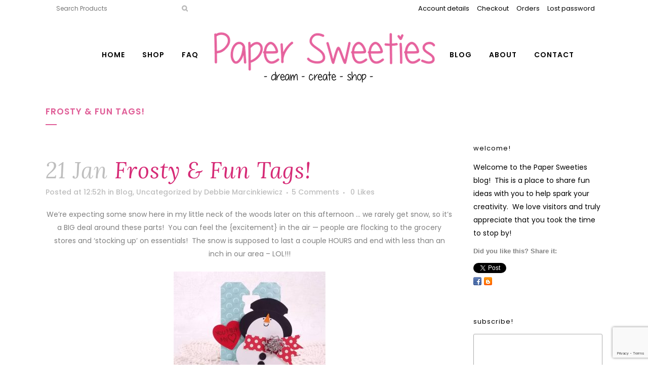

--- FILE ---
content_type: text/html; charset=UTF-8
request_url: https://papersweeties.com/uncategorized/frosty-fun-tags/
body_size: 25460
content:
<!DOCTYPE html>
<html lang="en-US">
<head>
	<meta charset="UTF-8" />
	
				<meta name="viewport" content="width=device-width,initial-scale=1,user-scalable=no">
		
            
                        <link rel="shortcut icon" type="image/x-icon" href="https://papersweeties.com/wp-content/themes/bridge/img/favicon.ico">
            <link rel="apple-touch-icon" href="https://papersweeties.com/wp-content/themes/bridge/img/favicon.ico"/>
        
	<link rel="profile" href="https://gmpg.org/xfn/11" />
	<link rel="pingback" href="https://papersweeties.com/xmlrpc.php" />

					<script>document.documentElement.className = document.documentElement.className + ' yes-js js_active js'</script>
			<title>Paper Sweeties | Frosty &#038; Fun Tags!</title>
<meta name='robots' content='max-image-preview:large' />
	<style>img:is([sizes="auto" i], [sizes^="auto," i]) { contain-intrinsic-size: 3000px 1500px }</style>
	<link rel='dns-prefetch' href='//fonts.googleapis.com' />
<link rel="alternate" type="application/rss+xml" title="Paper Sweeties &raquo; Feed" href="https://papersweeties.com/feed/" />
<link rel="alternate" type="application/rss+xml" title="Paper Sweeties &raquo; Comments Feed" href="https://papersweeties.com/comments/feed/" />
<link rel="alternate" type="application/rss+xml" title="Paper Sweeties &raquo; Frosty &#038; Fun Tags! Comments Feed" href="https://papersweeties.com/uncategorized/frosty-fun-tags/feed/" />
<script type="text/javascript">
/* <![CDATA[ */
window._wpemojiSettings = {"baseUrl":"https:\/\/s.w.org\/images\/core\/emoji\/16.0.1\/72x72\/","ext":".png","svgUrl":"https:\/\/s.w.org\/images\/core\/emoji\/16.0.1\/svg\/","svgExt":".svg","source":{"concatemoji":"https:\/\/papersweeties.com\/wp-includes\/js\/wp-emoji-release.min.js?ver=6.8.3"}};
/*! This file is auto-generated */
!function(s,n){var o,i,e;function c(e){try{var t={supportTests:e,timestamp:(new Date).valueOf()};sessionStorage.setItem(o,JSON.stringify(t))}catch(e){}}function p(e,t,n){e.clearRect(0,0,e.canvas.width,e.canvas.height),e.fillText(t,0,0);var t=new Uint32Array(e.getImageData(0,0,e.canvas.width,e.canvas.height).data),a=(e.clearRect(0,0,e.canvas.width,e.canvas.height),e.fillText(n,0,0),new Uint32Array(e.getImageData(0,0,e.canvas.width,e.canvas.height).data));return t.every(function(e,t){return e===a[t]})}function u(e,t){e.clearRect(0,0,e.canvas.width,e.canvas.height),e.fillText(t,0,0);for(var n=e.getImageData(16,16,1,1),a=0;a<n.data.length;a++)if(0!==n.data[a])return!1;return!0}function f(e,t,n,a){switch(t){case"flag":return n(e,"\ud83c\udff3\ufe0f\u200d\u26a7\ufe0f","\ud83c\udff3\ufe0f\u200b\u26a7\ufe0f")?!1:!n(e,"\ud83c\udde8\ud83c\uddf6","\ud83c\udde8\u200b\ud83c\uddf6")&&!n(e,"\ud83c\udff4\udb40\udc67\udb40\udc62\udb40\udc65\udb40\udc6e\udb40\udc67\udb40\udc7f","\ud83c\udff4\u200b\udb40\udc67\u200b\udb40\udc62\u200b\udb40\udc65\u200b\udb40\udc6e\u200b\udb40\udc67\u200b\udb40\udc7f");case"emoji":return!a(e,"\ud83e\udedf")}return!1}function g(e,t,n,a){var r="undefined"!=typeof WorkerGlobalScope&&self instanceof WorkerGlobalScope?new OffscreenCanvas(300,150):s.createElement("canvas"),o=r.getContext("2d",{willReadFrequently:!0}),i=(o.textBaseline="top",o.font="600 32px Arial",{});return e.forEach(function(e){i[e]=t(o,e,n,a)}),i}function t(e){var t=s.createElement("script");t.src=e,t.defer=!0,s.head.appendChild(t)}"undefined"!=typeof Promise&&(o="wpEmojiSettingsSupports",i=["flag","emoji"],n.supports={everything:!0,everythingExceptFlag:!0},e=new Promise(function(e){s.addEventListener("DOMContentLoaded",e,{once:!0})}),new Promise(function(t){var n=function(){try{var e=JSON.parse(sessionStorage.getItem(o));if("object"==typeof e&&"number"==typeof e.timestamp&&(new Date).valueOf()<e.timestamp+604800&&"object"==typeof e.supportTests)return e.supportTests}catch(e){}return null}();if(!n){if("undefined"!=typeof Worker&&"undefined"!=typeof OffscreenCanvas&&"undefined"!=typeof URL&&URL.createObjectURL&&"undefined"!=typeof Blob)try{var e="postMessage("+g.toString()+"("+[JSON.stringify(i),f.toString(),p.toString(),u.toString()].join(",")+"));",a=new Blob([e],{type:"text/javascript"}),r=new Worker(URL.createObjectURL(a),{name:"wpTestEmojiSupports"});return void(r.onmessage=function(e){c(n=e.data),r.terminate(),t(n)})}catch(e){}c(n=g(i,f,p,u))}t(n)}).then(function(e){for(var t in e)n.supports[t]=e[t],n.supports.everything=n.supports.everything&&n.supports[t],"flag"!==t&&(n.supports.everythingExceptFlag=n.supports.everythingExceptFlag&&n.supports[t]);n.supports.everythingExceptFlag=n.supports.everythingExceptFlag&&!n.supports.flag,n.DOMReady=!1,n.readyCallback=function(){n.DOMReady=!0}}).then(function(){return e}).then(function(){var e;n.supports.everything||(n.readyCallback(),(e=n.source||{}).concatemoji?t(e.concatemoji):e.wpemoji&&e.twemoji&&(t(e.twemoji),t(e.wpemoji)))}))}((window,document),window._wpemojiSettings);
/* ]]> */
</script>
<link rel='stylesheet' id='animate-css' href='https://papersweeties.com/wp-content/plugins/qi-blocks/assets/css/plugins/animate/animate.min.css?ver=4.1.1' type='text/css' media='all' />
<style id='wp-emoji-styles-inline-css' type='text/css'>

	img.wp-smiley, img.emoji {
		display: inline !important;
		border: none !important;
		box-shadow: none !important;
		height: 1em !important;
		width: 1em !important;
		margin: 0 0.07em !important;
		vertical-align: -0.1em !important;
		background: none !important;
		padding: 0 !important;
	}
</style>
<style id='wp-block-library-inline-css' type='text/css'>
:root{--wp-admin-theme-color:#007cba;--wp-admin-theme-color--rgb:0,124,186;--wp-admin-theme-color-darker-10:#006ba1;--wp-admin-theme-color-darker-10--rgb:0,107,161;--wp-admin-theme-color-darker-20:#005a87;--wp-admin-theme-color-darker-20--rgb:0,90,135;--wp-admin-border-width-focus:2px;--wp-block-synced-color:#7a00df;--wp-block-synced-color--rgb:122,0,223;--wp-bound-block-color:var(--wp-block-synced-color)}@media (min-resolution:192dpi){:root{--wp-admin-border-width-focus:1.5px}}.wp-element-button{cursor:pointer}:root{--wp--preset--font-size--normal:16px;--wp--preset--font-size--huge:42px}:root .has-very-light-gray-background-color{background-color:#eee}:root .has-very-dark-gray-background-color{background-color:#313131}:root .has-very-light-gray-color{color:#eee}:root .has-very-dark-gray-color{color:#313131}:root .has-vivid-green-cyan-to-vivid-cyan-blue-gradient-background{background:linear-gradient(135deg,#00d084,#0693e3)}:root .has-purple-crush-gradient-background{background:linear-gradient(135deg,#34e2e4,#4721fb 50%,#ab1dfe)}:root .has-hazy-dawn-gradient-background{background:linear-gradient(135deg,#faaca8,#dad0ec)}:root .has-subdued-olive-gradient-background{background:linear-gradient(135deg,#fafae1,#67a671)}:root .has-atomic-cream-gradient-background{background:linear-gradient(135deg,#fdd79a,#004a59)}:root .has-nightshade-gradient-background{background:linear-gradient(135deg,#330968,#31cdcf)}:root .has-midnight-gradient-background{background:linear-gradient(135deg,#020381,#2874fc)}.has-regular-font-size{font-size:1em}.has-larger-font-size{font-size:2.625em}.has-normal-font-size{font-size:var(--wp--preset--font-size--normal)}.has-huge-font-size{font-size:var(--wp--preset--font-size--huge)}.has-text-align-center{text-align:center}.has-text-align-left{text-align:left}.has-text-align-right{text-align:right}#end-resizable-editor-section{display:none}.aligncenter{clear:both}.items-justified-left{justify-content:flex-start}.items-justified-center{justify-content:center}.items-justified-right{justify-content:flex-end}.items-justified-space-between{justify-content:space-between}.screen-reader-text{border:0;clip-path:inset(50%);height:1px;margin:-1px;overflow:hidden;padding:0;position:absolute;width:1px;word-wrap:normal!important}.screen-reader-text:focus{background-color:#ddd;clip-path:none;color:#444;display:block;font-size:1em;height:auto;left:5px;line-height:normal;padding:15px 23px 14px;text-decoration:none;top:5px;width:auto;z-index:100000}html :where(.has-border-color){border-style:solid}html :where([style*=border-top-color]){border-top-style:solid}html :where([style*=border-right-color]){border-right-style:solid}html :where([style*=border-bottom-color]){border-bottom-style:solid}html :where([style*=border-left-color]){border-left-style:solid}html :where([style*=border-width]){border-style:solid}html :where([style*=border-top-width]){border-top-style:solid}html :where([style*=border-right-width]){border-right-style:solid}html :where([style*=border-bottom-width]){border-bottom-style:solid}html :where([style*=border-left-width]){border-left-style:solid}html :where(img[class*=wp-image-]){height:auto;max-width:100%}:where(figure){margin:0 0 1em}html :where(.is-position-sticky){--wp-admin--admin-bar--position-offset:var(--wp-admin--admin-bar--height,0px)}@media screen and (max-width:600px){html :where(.is-position-sticky){--wp-admin--admin-bar--position-offset:0px}}
</style>
<style id='classic-theme-styles-inline-css' type='text/css'>
/*! This file is auto-generated */
.wp-block-button__link{color:#fff;background-color:#32373c;border-radius:9999px;box-shadow:none;text-decoration:none;padding:calc(.667em + 2px) calc(1.333em + 2px);font-size:1.125em}.wp-block-file__button{background:#32373c;color:#fff;text-decoration:none}
</style>
<link rel='stylesheet' id='slick-style-css' href='https://papersweeties.com/wp-content/plugins/amy-testimonials/assets/css/vendor/slick.css?ver=6.8.3' type='text/css' media='all' />
<link rel='stylesheet' id='slick-theme-css' href='https://papersweeties.com/wp-content/plugins/amy-testimonials/assets/css/vendor/slick-theme.css?ver=6.8.3' type='text/css' media='all' />
<link rel='stylesheet' id='fancybox-css' href='https://papersweeties.com/wp-content/plugins/amy-testimonials/assets/css/vendor/jquery.fancybox.css?ver=6.8.3' type='text/css' media='all' />
<link rel='stylesheet' id='amy-testimonial-style-css' href='https://papersweeties.com/wp-content/plugins/amy-testimonials/assets/css/style.css?ver=6.8.3' type='text/css' media='all' />
<link rel='stylesheet' id='amy-user-style-css' href='https://papersweeties.com/wp-content/plugins/amy-user/assets/css/style.css?ver=6.8.3' type='text/css' media='all' />
<link rel='stylesheet' id='titan-adminbar-styles-css' href='https://papersweeties.com/wp-content/plugins/anti-spam/assets/css/admin-bar.css?ver=7.4.0' type='text/css' media='all' />
<link rel='stylesheet' id='contact-form-7-css' href='https://papersweeties.com/wp-content/plugins/contact-form-7/includes/css/styles.css?ver=6.1.4' type='text/css' media='all' />
<link rel='stylesheet' id='qi-blocks-grid-css' href='https://papersweeties.com/wp-content/plugins/qi-blocks/assets/dist/grid.css?ver=1.4.7' type='text/css' media='all' />
<link rel='stylesheet' id='qi-blocks-main-css' href='https://papersweeties.com/wp-content/plugins/qi-blocks/assets/dist/main.css?ver=1.4.7' type='text/css' media='all' />
<style id='woocommerce-inline-inline-css' type='text/css'>
.woocommerce form .form-row .required { visibility: visible; }
</style>
<link rel='stylesheet' id='ivory-search-styles-css' href='https://papersweeties.com/wp-content/plugins/add-search-to-menu/public/css/ivory-search.min.css?ver=5.5.13' type='text/css' media='all' />
<link rel='stylesheet' id='yith-quick-view-css' href='https://papersweeties.com/wp-content/plugins/yith-woocommerce-quick-view/assets/css/yith-quick-view.css?ver=2.10.0' type='text/css' media='all' />
<style id='yith-quick-view-inline-css' type='text/css'>

				#yith-quick-view-modal .yith-quick-view-overlay{background:rgba( 0, 0, 0, 0.8)}
				#yith-quick-view-modal .yith-wcqv-main{background:#ffffff;}
				#yith-quick-view-close{color:#cdcdcd;}
				#yith-quick-view-close:hover{color:#ff0000;}
</style>
<link rel='stylesheet' id='jquery-selectBox-css' href='https://papersweeties.com/wp-content/plugins/yith-woocommerce-wishlist/assets/css/jquery.selectBox.css?ver=1.2.0' type='text/css' media='all' />
<link rel='stylesheet' id='woocommerce_prettyPhoto_css-css' href='//papersweeties.com/wp-content/plugins/woocommerce/assets/css/prettyPhoto.css?ver=3.1.6' type='text/css' media='all' />
<link rel='stylesheet' id='yith-wcwl-main-css' href='https://papersweeties.com/wp-content/plugins/yith-woocommerce-wishlist/assets/css/style.css?ver=4.11.0' type='text/css' media='all' />
<style id='yith-wcwl-main-inline-css' type='text/css'>
 :root { --rounded-corners-radius: 16px; --add-to-cart-rounded-corners-radius: 16px; --feedback-duration: 3s } 
 :root { --rounded-corners-radius: 16px; --add-to-cart-rounded-corners-radius: 16px; --feedback-duration: 3s } 
</style>
<link rel='stylesheet' id='mediaelement-css' href='https://papersweeties.com/wp-includes/js/mediaelement/mediaelementplayer-legacy.min.css?ver=4.2.17' type='text/css' media='all' />
<link rel='stylesheet' id='wp-mediaelement-css' href='https://papersweeties.com/wp-includes/js/mediaelement/wp-mediaelement.min.css?ver=6.8.3' type='text/css' media='all' />
<link rel='stylesheet' id='bridge-default-style-css' href='https://papersweeties.com/wp-content/themes/bridge/style.css?ver=6.8.3' type='text/css' media='all' />
<link rel='stylesheet' id='bridge-qode-font_awesome-css' href='https://papersweeties.com/wp-content/themes/bridge/css/font-awesome/css/font-awesome.min.css?ver=6.8.3' type='text/css' media='all' />
<link rel='stylesheet' id='bridge-qode-font_elegant-css' href='https://papersweeties.com/wp-content/themes/bridge/css/elegant-icons/style.min.css?ver=6.8.3' type='text/css' media='all' />
<link rel='stylesheet' id='bridge-qode-linea_icons-css' href='https://papersweeties.com/wp-content/themes/bridge/css/linea-icons/style.css?ver=6.8.3' type='text/css' media='all' />
<link rel='stylesheet' id='bridge-qode-dripicons-css' href='https://papersweeties.com/wp-content/themes/bridge/css/dripicons/dripicons.css?ver=6.8.3' type='text/css' media='all' />
<link rel='stylesheet' id='bridge-qode-kiko-css' href='https://papersweeties.com/wp-content/themes/bridge/css/kiko/kiko-all.css?ver=6.8.3' type='text/css' media='all' />
<link rel='stylesheet' id='bridge-qode-font_awesome_5-css' href='https://papersweeties.com/wp-content/themes/bridge/css/font-awesome-5/css/font-awesome-5.min.css?ver=6.8.3' type='text/css' media='all' />
<link rel='stylesheet' id='bridge-stylesheet-css' href='https://papersweeties.com/wp-content/themes/bridge/css/stylesheet.min.css?ver=6.8.3' type='text/css' media='all' />
<style id='bridge-stylesheet-inline-css' type='text/css'>
   .postid-6630.disabled_footer_top .footer_top_holder, .postid-6630.disabled_footer_bottom .footer_bottom_holder { display: none;}


</style>
<link rel='stylesheet' id='bridge-woocommerce-css' href='https://papersweeties.com/wp-content/themes/bridge/css/woocommerce.min.css?ver=6.8.3' type='text/css' media='all' />
<link rel='stylesheet' id='bridge-woocommerce-responsive-css' href='https://papersweeties.com/wp-content/themes/bridge/css/woocommerce_responsive.min.css?ver=6.8.3' type='text/css' media='all' />
<link rel='stylesheet' id='bridge-print-css' href='https://papersweeties.com/wp-content/themes/bridge/css/print.css?ver=6.8.3' type='text/css' media='all' />
<link rel='stylesheet' id='bridge-style-dynamic-css' href='https://papersweeties.com/wp-content/themes/bridge/css/style_dynamic.css?ver=1755791254' type='text/css' media='all' />
<link rel='stylesheet' id='bridge-responsive-css' href='https://papersweeties.com/wp-content/themes/bridge/css/responsive.min.css?ver=6.8.3' type='text/css' media='all' />
<link rel='stylesheet' id='bridge-style-dynamic-responsive-css' href='https://papersweeties.com/wp-content/themes/bridge/css/style_dynamic_responsive.css?ver=1755791254' type='text/css' media='all' />
<style id='bridge-style-dynamic-responsive-inline-css' type='text/css'>
.woocommerce-Button:hover{
background-color: #d62a76bf !important;
}

.header_top .header-widget.widget_nav_menu ul.menu>li>a:hover
{
color: #d62a76bf !important;
}

.select2-container--default.select2-container--open .select2-selection--single, .select2-container--default .select2-results__option[aria-selected=true], .select2-container--default .select2-results__option--highlighted[aria-selected] {
color: #000000 !important;
}
</style>
<link rel='stylesheet' id='js_composer_front-css' href='https://papersweeties.com/wp-content/plugins/js_composer/assets/css/js_composer.min.css?ver=8.6.1' type='text/css' media='all' />
<link rel='stylesheet' id='bridge-style-handle-google-fonts-css' href='https://fonts.googleapis.com/css?family=Raleway%3A100%2C200%2C300%2C400%2C500%2C600%2C700%2C800%2C900%2C100italic%2C300italic%2C400italic%2C700italic%7CLora%3A100%2C200%2C300%2C400%2C500%2C600%2C700%2C800%2C900%2C100italic%2C300italic%2C400italic%2C700italic%7CPoppins%3A100%2C200%2C300%2C400%2C500%2C600%2C700%2C800%2C900%2C100italic%2C300italic%2C400italic%2C700italic&#038;subset=latin%2Clatin-ext&#038;ver=1.0.0' type='text/css' media='all' />
<link rel='stylesheet' id='bridge-core-dashboard-style-css' href='https://papersweeties.com/wp-content/plugins/bridge-core/modules/core-dashboard/assets/css/core-dashboard.min.css?ver=6.8.3' type='text/css' media='all' />
<script type='text/javascript'>ajaxurl='https://papersweeties.com/wp-admin/admin-ajax.php';pf_nonce='0df83b8cb9';</script><script type="text/javascript" src="https://papersweeties.com/wp-includes/js/jquery/jquery.min.js?ver=3.7.1" id="jquery-core-js"></script>
<script type="text/javascript" src="https://papersweeties.com/wp-includes/js/jquery/jquery-migrate.min.js?ver=3.4.1" id="jquery-migrate-js"></script>
<script type="text/javascript" src="https://papersweeties.com/wp-content/plugins/woocommerce/assets/js/jquery-blockui/jquery.blockUI.min.js?ver=2.7.0-wc.10.4.3" id="wc-jquery-blockui-js" data-wp-strategy="defer"></script>
<script type="text/javascript" id="wc-add-to-cart-js-extra">
/* <![CDATA[ */
var wc_add_to_cart_params = {"ajax_url":"\/wp-admin\/admin-ajax.php","wc_ajax_url":"\/?wc-ajax=%%endpoint%%","i18n_view_cart":"View cart","cart_url":"https:\/\/papersweeties.com\/cart\/","is_cart":"","cart_redirect_after_add":"no"};
/* ]]> */
</script>
<script type="text/javascript" src="https://papersweeties.com/wp-content/plugins/woocommerce/assets/js/frontend/add-to-cart.min.js?ver=10.4.3" id="wc-add-to-cart-js" data-wp-strategy="defer"></script>
<script type="text/javascript" src="https://papersweeties.com/wp-content/plugins/woocommerce/assets/js/js-cookie/js.cookie.min.js?ver=2.1.4-wc.10.4.3" id="wc-js-cookie-js" defer="defer" data-wp-strategy="defer"></script>
<script type="text/javascript" id="woocommerce-js-extra">
/* <![CDATA[ */
var woocommerce_params = {"ajax_url":"\/wp-admin\/admin-ajax.php","wc_ajax_url":"\/?wc-ajax=%%endpoint%%","i18n_password_show":"Show password","i18n_password_hide":"Hide password"};
/* ]]> */
</script>
<script type="text/javascript" src="https://papersweeties.com/wp-content/plugins/woocommerce/assets/js/frontend/woocommerce.min.js?ver=10.4.3" id="woocommerce-js" defer="defer" data-wp-strategy="defer"></script>
<script type="text/javascript" src="https://papersweeties.com/wp-content/plugins/js_composer/assets/js/vendors/woocommerce-add-to-cart.js?ver=8.6.1" id="vc_woocommerce-add-to-cart-js-js"></script>
<script type="text/javascript" src="https://papersweeties.com/wp-content/plugins/woocommerce/assets/js/select2/select2.full.min.js?ver=4.0.3-wc.10.4.3" id="wc-select2-js" defer="defer" data-wp-strategy="defer"></script>
<script></script><link rel="https://api.w.org/" href="https://papersweeties.com/wp-json/" /><link rel="alternate" title="JSON" type="application/json" href="https://papersweeties.com/wp-json/wp/v2/posts/6630" /><link rel="EditURI" type="application/rsd+xml" title="RSD" href="https://papersweeties.com/xmlrpc.php?rsd" />
<meta name="generator" content="WordPress 6.8.3" />
<meta name="generator" content="WooCommerce 10.4.3" />
<link rel="canonical" href="https://papersweeties.com/uncategorized/frosty-fun-tags/" />
<link rel='shortlink' href='https://papersweeties.com/?p=6630' />
<link rel="alternate" title="oEmbed (JSON)" type="application/json+oembed" href="https://papersweeties.com/wp-json/oembed/1.0/embed?url=https%3A%2F%2Fpapersweeties.com%2Funcategorized%2Ffrosty-fun-tags%2F" />
<link rel="alternate" title="oEmbed (XML)" type="text/xml+oembed" href="https://papersweeties.com/wp-json/oembed/1.0/embed?url=https%3A%2F%2Fpapersweeties.com%2Funcategorized%2Ffrosty-fun-tags%2F&#038;format=xml" />
<style type="text/css">div.simplesocial,a.simplesocial{float:left;display:block}a.simplesocial{margin-right:5px;width:16px;height:16px}a.simplesocial:hover{margin-top:-2px}</style>
            <script language="javascript">function simplesocial(t,w,h){
            window.open(t.href, 'simplesocial', 'scrollbars=1,menubar=0,width='+w+',height='+h+',resizable=1,toolbar=0,location=0,status=0,left='+(screen.width-w)/2+',top='+(screen.height-h)/3);
            return false;}</script>
	<noscript><style>.woocommerce-product-gallery{ opacity: 1 !important; }</style></noscript>
	<meta name="generator" content="Elementor 3.34.1; features: e_font_icon_svg, additional_custom_breakpoints; settings: css_print_method-external, google_font-enabled, font_display-swap">
			<style>
				.e-con.e-parent:nth-of-type(n+4):not(.e-lazyloaded):not(.e-no-lazyload),
				.e-con.e-parent:nth-of-type(n+4):not(.e-lazyloaded):not(.e-no-lazyload) * {
					background-image: none !important;
				}
				@media screen and (max-height: 1024px) {
					.e-con.e-parent:nth-of-type(n+3):not(.e-lazyloaded):not(.e-no-lazyload),
					.e-con.e-parent:nth-of-type(n+3):not(.e-lazyloaded):not(.e-no-lazyload) * {
						background-image: none !important;
					}
				}
				@media screen and (max-height: 640px) {
					.e-con.e-parent:nth-of-type(n+2):not(.e-lazyloaded):not(.e-no-lazyload),
					.e-con.e-parent:nth-of-type(n+2):not(.e-lazyloaded):not(.e-no-lazyload) * {
						background-image: none !important;
					}
				}
			</style>
			<meta name="generator" content="Powered by WPBakery Page Builder - drag and drop page builder for WordPress."/>
<meta name="generator" content="Powered by Slider Revolution 6.7.35 - responsive, Mobile-Friendly Slider Plugin for WordPress with comfortable drag and drop interface." />
<script>function setREVStartSize(e){
			//window.requestAnimationFrame(function() {
				window.RSIW = window.RSIW===undefined ? window.innerWidth : window.RSIW;
				window.RSIH = window.RSIH===undefined ? window.innerHeight : window.RSIH;
				try {
					var pw = document.getElementById(e.c).parentNode.offsetWidth,
						newh;
					pw = pw===0 || isNaN(pw) || (e.l=="fullwidth" || e.layout=="fullwidth") ? window.RSIW : pw;
					e.tabw = e.tabw===undefined ? 0 : parseInt(e.tabw);
					e.thumbw = e.thumbw===undefined ? 0 : parseInt(e.thumbw);
					e.tabh = e.tabh===undefined ? 0 : parseInt(e.tabh);
					e.thumbh = e.thumbh===undefined ? 0 : parseInt(e.thumbh);
					e.tabhide = e.tabhide===undefined ? 0 : parseInt(e.tabhide);
					e.thumbhide = e.thumbhide===undefined ? 0 : parseInt(e.thumbhide);
					e.mh = e.mh===undefined || e.mh=="" || e.mh==="auto" ? 0 : parseInt(e.mh,0);
					if(e.layout==="fullscreen" || e.l==="fullscreen")
						newh = Math.max(e.mh,window.RSIH);
					else{
						e.gw = Array.isArray(e.gw) ? e.gw : [e.gw];
						for (var i in e.rl) if (e.gw[i]===undefined || e.gw[i]===0) e.gw[i] = e.gw[i-1];
						e.gh = e.el===undefined || e.el==="" || (Array.isArray(e.el) && e.el.length==0)? e.gh : e.el;
						e.gh = Array.isArray(e.gh) ? e.gh : [e.gh];
						for (var i in e.rl) if (e.gh[i]===undefined || e.gh[i]===0) e.gh[i] = e.gh[i-1];
											
						var nl = new Array(e.rl.length),
							ix = 0,
							sl;
						e.tabw = e.tabhide>=pw ? 0 : e.tabw;
						e.thumbw = e.thumbhide>=pw ? 0 : e.thumbw;
						e.tabh = e.tabhide>=pw ? 0 : e.tabh;
						e.thumbh = e.thumbhide>=pw ? 0 : e.thumbh;
						for (var i in e.rl) nl[i] = e.rl[i]<window.RSIW ? 0 : e.rl[i];
						sl = nl[0];
						for (var i in nl) if (sl>nl[i] && nl[i]>0) { sl = nl[i]; ix=i;}
						var m = pw>(e.gw[ix]+e.tabw+e.thumbw) ? 1 : (pw-(e.tabw+e.thumbw)) / (e.gw[ix]);
						newh =  (e.gh[ix] * m) + (e.tabh + e.thumbh);
					}
					var el = document.getElementById(e.c);
					if (el!==null && el) el.style.height = newh+"px";
					el = document.getElementById(e.c+"_wrapper");
					if (el!==null && el) {
						el.style.height = newh+"px";
						el.style.display = "block";
					}
				} catch(e){
					console.log("Failure at Presize of Slider:" + e)
				}
			//});
		  };</script>
<noscript><style> .wpb_animate_when_almost_visible { opacity: 1; }</style></noscript></head>

<body class="wp-singular post-template-default single single-post postid-6630 single-format-standard wp-theme-bridge theme-bridge bridge-core-3.3.4.3 qi-blocks-1.4.7 qodef-gutenberg--no-touch woocommerce-no-js eio-default bridge  transparent_content columns-3 qode-theme-ver-30.8.8.3 qode-theme-bridge qode_header_in_grid wpb-js-composer js-comp-ver-8.6.1 vc_responsive elementor-default elementor-kit-21762" itemscope itemtype="http://schema.org/WebPage">




<div class="wrapper">
	<div class="wrapper_inner">

    
		<!-- Google Analytics start -->
				<!-- Google Analytics end -->

		
	<header class="has_woocommerce_dropdown  has_top scroll_header_top_area  stick_with_left_right_menu scrolled_not_transparent with_hover_bg_color page_header">
	<div class="header_inner clearfix">
		<form role="search" id="searchform" action="https://papersweeties.com/" class="qode_search_form" method="get">
        <div class="container">
        <div class="container_inner clearfix">
            
            <i class="qode_icon_font_awesome fa fa-search qode_icon_in_search" ></i>            <input type="text" placeholder="Search" name="s" class="qode_search_field" autocomplete="off" />
            <input type="submit" value="Search" />

            <div class="qode_search_close">
                <a href="#">
                    <i class="qode_icon_font_awesome fa fa-times qode_icon_in_search" ></i>                </a>
            </div>
                    </div>
    </div>
</form>
		<div class="header_top_bottom_holder">
				<div class="header_top clearfix" style='' >
				<div class="container">
			<div class="container_inner clearfix">
														<div class="left">
						<div class="inner">
							<div class="header-widget woocommerce widget_product_search header-left-widget"><form role="search" method="get" id="searchform" action="https://papersweeties.com/">
			<div>
				<label class="screen-reader-text" for="s">Search for:</label>
				<input type="text" value="" name="s" id="s" placeholder="Search Products" />
				<input type="submit" id="searchsubmit" value="&#xf002" />
				<input type="hidden" name="post_type" value="product" />
			</div>
		</form></div>						</div>
					</div>
					<div class="right">
						<div class="inner">
							<div class="header-widget widget_nav_menu header-right-widget"><div class="menu-menu-footer-3-container"><ul id="menu-menu-footer-3" class="menu"><li id="menu-item-17859" class="menu-item menu-item-type-custom menu-item-object-custom menu-item-17859"><a href="https://papersweeties.com/my-account/edit-account/">Account details</a></li>
<li id="menu-item-17857" class="menu-item menu-item-type-post_type menu-item-object-page menu-item-17857"><a href="https://papersweeties.com/checkout/">Checkout</a></li>
<li id="menu-item-17858" class="menu-item menu-item-type-custom menu-item-object-custom menu-item-17858"><a href="https://papersweeties.com/my-account/orders/">Orders</a></li>
<li id="menu-item-17861" class="menu-item menu-item-type-custom menu-item-object-custom menu-item-17861"><a href="https://papersweeties.com/my-account/lost-password/">Lost password</a></li>
</ul></div></div>						</div>
					</div>
													</div>
		</div>
		</div>

			<div class="header_bottom clearfix" style='' >
								<div class="container">
					<div class="container_inner clearfix">
																												<nav class="main_menu drop_down left_side">
									<ul id="menu-home-menu" class=""><li id="nav-menu-item-1271" class="menu-icon-home menu-item menu-item-type-custom menu-item-object-custom menu-item-home  narrow"><a href="https://papersweeties.com/" class=""><i class="menu_icon blank fa"></i><span>Home</span><span class="plus"></span></a></li>
<li id="nav-menu-item-21797" class="menu-item menu-item-type-taxonomy menu-item-object-product_cat menu-item-has-children  has_sub narrow"><a href="https://papersweeties.com/shop/product-category/all-products/" class=""><i class="menu_icon blank fa"></i><span>Shop</span><span class="plus"></span></a>
<div class="second"><div class="inner"><ul>
	<li id="nav-menu-item-21798" class="menu-item menu-item-type-taxonomy menu-item-object-product_cat "><a href="https://papersweeties.com/shop/product-category/all-products/accessory-stamps/" class=""><i class="menu_icon blank fa"></i><span>Accessory Stamps</span><span class="plus"></span></a></li>
	<li id="nav-menu-item-21799" class="menu-item menu-item-type-taxonomy menu-item-object-product_cat "><a href="https://papersweeties.com/shop/product-category/all-products/embellishments/" class=""><i class="menu_icon blank fa"></i><span>Embellishments</span><span class="plus"></span></a></li>
	<li id="nav-menu-item-21800" class="menu-item menu-item-type-taxonomy menu-item-object-product_cat "><a href="https://papersweeties.com/shop/product-category/all-products/gift-certificates/" class=""><i class="menu_icon blank fa"></i><span>Gift Certificates</span><span class="plus"></span></a></li>
	<li id="nav-menu-item-21801" class="menu-item menu-item-type-taxonomy menu-item-object-product_cat "><a href="https://papersweeties.com/shop/product-category/all-products/handmade-with-love/" class=""><i class="menu_icon blank fa"></i><span>Handmade With Love</span><span class="plus"></span></a></li>
	<li id="nav-menu-item-21803" class="menu-item menu-item-type-taxonomy menu-item-object-product_cat "><a href="https://papersweeties.com/shop/product-category/all-products/kits/" class=""><i class="menu_icon blank fa"></i><span>Kits</span><span class="plus"></span></a></li>
	<li id="nav-menu-item-21804" class="menu-item menu-item-type-taxonomy menu-item-object-product_cat "><a href="https://papersweeties.com/shop/product-category/all-products/patterned-paper/" class=""><i class="menu_icon blank fa"></i><span>Patterned Paper</span><span class="plus"></span></a></li>
	<li id="nav-menu-item-21805" class="menu-item menu-item-type-taxonomy menu-item-object-product_cat "><a href="https://papersweeties.com/shop/product-category/all-products/planner-series/" class=""><i class="menu_icon blank fa"></i><span>Planner Series</span><span class="plus"></span></a></li>
	<li id="nav-menu-item-21808" class="menu-item menu-item-type-taxonomy menu-item-object-product_cat "><a href="https://papersweeties.com/shop/product-category/all-products/sentiment-stamps/" class=""><i class="menu_icon blank fa"></i><span>Sentiment Stamps</span><span class="plus"></span></a></li>
	<li id="nav-menu-item-21809" class="menu-item menu-item-type-taxonomy menu-item-object-product_cat "><a href="https://papersweeties.com/shop/product-category/all-products/sweet-cuts/" class=""><i class="menu_icon blank fa"></i><span>Sweet Cuts Dies</span><span class="plus"></span></a></li>
	<li id="nav-menu-item-21810" class="menu-item menu-item-type-taxonomy menu-item-object-product_cat "><a href="https://papersweeties.com/shop/product-category/all-products/sweet-minis/" class=""><i class="menu_icon blank fa"></i><span>Sweet Minis</span><span class="plus"></span></a></li>
	<li id="nav-menu-item-21812" class="menu-item menu-item-type-taxonomy menu-item-object-product_cat "><a href="https://papersweeties.com/shop/product-category/all-products/sweeties-boutique/" class=""><i class="menu_icon blank fa"></i><span>Sweeties Boutique</span><span class="plus"></span></a></li>
	<li id="nav-menu-item-21813" class="menu-item menu-item-type-taxonomy menu-item-object-product_cat "><a href="https://papersweeties.com/shop/product-category/all-products/sweeties-friends/" class=""><i class="menu_icon blank fa"></i><span>Sweeties Friends</span><span class="plus"></span></a></li>
	<li id="nav-menu-item-21814" class="menu-item menu-item-type-taxonomy menu-item-object-product_cat "><a href="https://papersweeties.com/shop/product-category/all-products/sweeties/" class=""><i class="menu_icon blank fa"></i><span>Sweeties Girls</span><span class="plus"></span></a></li>
	<li id="nav-menu-item-21815" class="menu-item menu-item-type-taxonomy menu-item-object-product_cat "><a href="https://papersweeties.com/shop/product-category/all-products/whats-new/" class=""><i class="menu_icon blank fa"></i><span>What&#8217;s New!</span><span class="plus"></span></a></li>
	<li id="nav-menu-item-23541" class="menu-item menu-item-type-taxonomy menu-item-object-product_cat "><a href="https://papersweeties.com/shop/product-category/all-products/virtual-class/" class=""><i class="menu_icon blank fa"></i><span>Virtual Class</span><span class="plus"></span></a></li>
</ul></div></div>
</li>
<li id="nav-menu-item-21760" class="menu-item menu-item-type-post_type menu-item-object-page  narrow"><a href="https://papersweeties.com/faq/" class=""><i class="menu_icon blank fa"></i><span>FAQ</span><span class="plus"></span></a></li>
</ul>								</nav>
														<div class="header_inner_left">
																	<div class="mobile_menu_button">
		<span>
			<i class="qode_icon_font_awesome fa fa-bars " ></i>		</span>
	</div>
								<div class="logo_wrapper" >
	<div class="q_logo">
		<a itemprop="url" href="https://papersweeties.com/" >
             <img itemprop="image" class="normal" src="https://papersweeties.com/wp-content/uploads/2019/04/logo.png" alt="Logo"> 			 <img itemprop="image" class="light" src="https://papersweeties.com/wp-content/uploads/2019/04/logo.png" alt="Logo"/> 			 <img itemprop="image" class="dark" src="https://papersweeties.com/wp-content/uploads/2019/04/logo.png" alt="Logo"/> 			 <img itemprop="image" class="sticky" src="https://papersweeties.com/wp-content/uploads/2019/04/logo.png" alt="Logo"/> 			 <img itemprop="image" class="mobile" src="https://papersweeties.com/wp-content/uploads/2019/04/logo.png" alt="Logo"/> 					</a>
	</div>
	</div>															</div>
															<nav class="main_menu drop_down right_side">
									<ul id="menu-menu-right" class=""><li id="nav-menu-item-14363" class="menu-item menu-item-type-taxonomy menu-item-object-category current-post-ancestor current-menu-parent current-post-parent  narrow"><a href="https://papersweeties.com/category/blog/" class=""><i class="menu_icon blank fa"></i><span>Blog</span><span class="plus"></span></a></li>
<li id="nav-menu-item-17826" class="menu-item menu-item-type-post_type menu-item-object-page menu-item-has-children  has_sub narrow"><a href="https://papersweeties.com/about/" class=""><i class="menu_icon blank fa"></i><span>About</span><span class="plus"></span></a>
<div class="second"><div class="inner"><ul>
	<li id="nav-menu-item-17834" class="menu-item menu-item-type-post_type menu-item-object-page "><a href="https://papersweeties.com/design-team/" class=""><i class="menu_icon blank fa"></i><span>Meet the Owner!</span><span class="plus"></span></a></li>
	<li id="nav-menu-item-17835" class="menu-item menu-item-type-post_type menu-item-object-page menu-item-privacy-policy "><a href="https://papersweeties.com/policies/" class=""><i class="menu_icon blank fa"></i><span>Policies</span><span class="plus"></span></a></li>
	<li id="nav-menu-item-17836" class="menu-item menu-item-type-post_type menu-item-object-page "><a href="https://papersweeties.com/faq/" class=""><i class="menu_icon blank fa"></i><span>FAQ</span><span class="plus"></span></a></li>
	<li id="nav-menu-item-17837" class="menu-item menu-item-type-post_type menu-item-object-page "><a href="https://papersweeties.com/frequent-shopper-rewards/" class=""><i class="menu_icon blank fa"></i><span>Frequent Shopper Rewards!</span><span class="plus"></span></a></li>
	<li id="nav-menu-item-17838" class="menu-item menu-item-type-post_type menu-item-object-page "><a href="https://papersweeties.com/shipping-payments/" class=""><i class="menu_icon blank fa"></i><span>Shipping &#038; Payments</span><span class="plus"></span></a></li>
</ul></div></div>
</li>
<li id="nav-menu-item-14362" class="menu-item menu-item-type-post_type menu-item-object-page  narrow"><a href="https://papersweeties.com/contact/" class=""><i class="menu_icon blank fa"></i><span>Contact</span><span class="plus"></span></a></li>
</ul>								</nav>
														<nav class="mobile_menu">
	<ul id="menu-home-menu-1" class=""><li id="mobile-menu-item-1271" class="menu-icon-home menu-item menu-item-type-custom menu-item-object-custom menu-item-home "><a href="https://papersweeties.com/" class=""><span>Home</span></a><span class="mobile_arrow"><i class="fa fa-angle-right"></i><i class="fa fa-angle-down"></i></span></li>
<li id="mobile-menu-item-21797" class="menu-item menu-item-type-taxonomy menu-item-object-product_cat menu-item-has-children  has_sub"><a href="https://papersweeties.com/shop/product-category/all-products/" class=""><span>Shop</span></a><span class="mobile_arrow"><i class="fa fa-angle-right"></i><i class="fa fa-angle-down"></i></span>
<ul class="sub_menu">
	<li id="mobile-menu-item-21798" class="menu-item menu-item-type-taxonomy menu-item-object-product_cat "><a href="https://papersweeties.com/shop/product-category/all-products/accessory-stamps/" class=""><span>Accessory Stamps</span></a><span class="mobile_arrow"><i class="fa fa-angle-right"></i><i class="fa fa-angle-down"></i></span></li>
	<li id="mobile-menu-item-21799" class="menu-item menu-item-type-taxonomy menu-item-object-product_cat "><a href="https://papersweeties.com/shop/product-category/all-products/embellishments/" class=""><span>Embellishments</span></a><span class="mobile_arrow"><i class="fa fa-angle-right"></i><i class="fa fa-angle-down"></i></span></li>
	<li id="mobile-menu-item-21800" class="menu-item menu-item-type-taxonomy menu-item-object-product_cat "><a href="https://papersweeties.com/shop/product-category/all-products/gift-certificates/" class=""><span>Gift Certificates</span></a><span class="mobile_arrow"><i class="fa fa-angle-right"></i><i class="fa fa-angle-down"></i></span></li>
	<li id="mobile-menu-item-21801" class="menu-item menu-item-type-taxonomy menu-item-object-product_cat "><a href="https://papersweeties.com/shop/product-category/all-products/handmade-with-love/" class=""><span>Handmade With Love</span></a><span class="mobile_arrow"><i class="fa fa-angle-right"></i><i class="fa fa-angle-down"></i></span></li>
	<li id="mobile-menu-item-21803" class="menu-item menu-item-type-taxonomy menu-item-object-product_cat "><a href="https://papersweeties.com/shop/product-category/all-products/kits/" class=""><span>Kits</span></a><span class="mobile_arrow"><i class="fa fa-angle-right"></i><i class="fa fa-angle-down"></i></span></li>
	<li id="mobile-menu-item-21804" class="menu-item menu-item-type-taxonomy menu-item-object-product_cat "><a href="https://papersweeties.com/shop/product-category/all-products/patterned-paper/" class=""><span>Patterned Paper</span></a><span class="mobile_arrow"><i class="fa fa-angle-right"></i><i class="fa fa-angle-down"></i></span></li>
	<li id="mobile-menu-item-21805" class="menu-item menu-item-type-taxonomy menu-item-object-product_cat "><a href="https://papersweeties.com/shop/product-category/all-products/planner-series/" class=""><span>Planner Series</span></a><span class="mobile_arrow"><i class="fa fa-angle-right"></i><i class="fa fa-angle-down"></i></span></li>
	<li id="mobile-menu-item-21808" class="menu-item menu-item-type-taxonomy menu-item-object-product_cat "><a href="https://papersweeties.com/shop/product-category/all-products/sentiment-stamps/" class=""><span>Sentiment Stamps</span></a><span class="mobile_arrow"><i class="fa fa-angle-right"></i><i class="fa fa-angle-down"></i></span></li>
	<li id="mobile-menu-item-21809" class="menu-item menu-item-type-taxonomy menu-item-object-product_cat "><a href="https://papersweeties.com/shop/product-category/all-products/sweet-cuts/" class=""><span>Sweet Cuts Dies</span></a><span class="mobile_arrow"><i class="fa fa-angle-right"></i><i class="fa fa-angle-down"></i></span></li>
	<li id="mobile-menu-item-21810" class="menu-item menu-item-type-taxonomy menu-item-object-product_cat "><a href="https://papersweeties.com/shop/product-category/all-products/sweet-minis/" class=""><span>Sweet Minis</span></a><span class="mobile_arrow"><i class="fa fa-angle-right"></i><i class="fa fa-angle-down"></i></span></li>
	<li id="mobile-menu-item-21812" class="menu-item menu-item-type-taxonomy menu-item-object-product_cat "><a href="https://papersweeties.com/shop/product-category/all-products/sweeties-boutique/" class=""><span>Sweeties Boutique</span></a><span class="mobile_arrow"><i class="fa fa-angle-right"></i><i class="fa fa-angle-down"></i></span></li>
	<li id="mobile-menu-item-21813" class="menu-item menu-item-type-taxonomy menu-item-object-product_cat "><a href="https://papersweeties.com/shop/product-category/all-products/sweeties-friends/" class=""><span>Sweeties Friends</span></a><span class="mobile_arrow"><i class="fa fa-angle-right"></i><i class="fa fa-angle-down"></i></span></li>
	<li id="mobile-menu-item-21814" class="menu-item menu-item-type-taxonomy menu-item-object-product_cat "><a href="https://papersweeties.com/shop/product-category/all-products/sweeties/" class=""><span>Sweeties Girls</span></a><span class="mobile_arrow"><i class="fa fa-angle-right"></i><i class="fa fa-angle-down"></i></span></li>
	<li id="mobile-menu-item-21815" class="menu-item menu-item-type-taxonomy menu-item-object-product_cat "><a href="https://papersweeties.com/shop/product-category/all-products/whats-new/" class=""><span>What&#8217;s New!</span></a><span class="mobile_arrow"><i class="fa fa-angle-right"></i><i class="fa fa-angle-down"></i></span></li>
	<li id="mobile-menu-item-23541" class="menu-item menu-item-type-taxonomy menu-item-object-product_cat "><a href="https://papersweeties.com/shop/product-category/all-products/virtual-class/" class=""><span>Virtual Class</span></a><span class="mobile_arrow"><i class="fa fa-angle-right"></i><i class="fa fa-angle-down"></i></span></li>
</ul>
</li>
<li id="mobile-menu-item-21760" class="menu-item menu-item-type-post_type menu-item-object-page "><a href="https://papersweeties.com/faq/" class=""><span>FAQ</span></a><span class="mobile_arrow"><i class="fa fa-angle-right"></i><i class="fa fa-angle-down"></i></span></li>
</ul></nav>
																				</div>
					</div>
									</div>
			</div>
		</div>

</header>	<a id="back_to_top" href="#">
        <span class="fa-stack">
            <i class="qode_icon_font_awesome fa fa-arrow-up " ></i>        </span>
	</a>
	
	
    
    	
    
    <div class="content ">
        <div class="content_inner  ">
    
		<div class="title_outer title_without_animation"    data-height="283">
		<div class="title title_size_small  position_left " style="height:283px;">
			<div class="image not_responsive"></div>
										<div class="title_holder"  style="padding-top:183px;height:100px;">
					<div class="container">
						<div class="container_inner clearfix">
								<div class="title_subtitle_holder" >
                                                                																													<h1 ><span>Frosty &#038; Fun Tags!</span></h1>
																					<span class="separator small left"  ></span>
																				
																																					                                                            </div>
						</div>
					</div>
				</div>
								</div>
			</div>
										<div class="container">
														<div class="container_inner default_template_holder" >
																
							<div class="two_columns_75_25 background_color_sidebar grid2 clearfix">
								<div class="column1">
											
									<div class="column_inner">
										<div class="blog_single blog_holder">
													<article id="post-6630" class="post-6630 post type-post status-publish format-standard hentry category-blog category-uncategorized tag-paper-sweeties">
			<div class="post_content_holder">
								<div class="post_text">
					<div class="post_text_inner">
						<h2 itemprop="name" class="entry_title"><span itemprop="dateCreated" class="date entry_date updated">21 Jan<meta itemprop="interactionCount" content="UserComments: 5"/></span> Frosty &#038; Fun Tags!</h2>
						<div class="post_info">
							<span class="time">Posted at 12:52h</span>
							in <a href="https://papersweeties.com/category/blog/" rel="category tag">Blog</a>, <a href="https://papersweeties.com/category/uncategorized/" rel="category tag">Uncategorized</a>							<span class="post_author">
								by								<a itemprop="author" class="post_author_link" href="https://papersweeties.com/author/papersweeties/">Debbie Marcinkiewicz</a>
							</span>
															<span class="dots"><i class="fa fa-square"></i></span><a itemprop="url" class="post_comments" href="https://papersweeties.com/uncategorized/frosty-fun-tags/#comments" target="_self">5 Comments</a>
							                                        <span class="dots"><i class="fa fa-square"></i></span>
        <div class="blog_like">
            <a  href="#" class="qode-like" id="qode-like-6630" title="Like this">0<span>  Likes</span></a>        </div>
        						</div>
						<p style="text-align: center;">We&#8217;re expecting some snow here in my little neck of the woods later on this afternoon &#8230; we rarely get snow, so it&#8217;s a BIG deal around these parts!  You can feel the {excitement} in the air &#8212; people are flocking to the grocery stores and &#8216;stocking up&#8217; on essentials!  The snow is supposed to last a couple HOURS and end with less than an inch in our area &#8211; LOL!!!</p>
<p style="text-align: center;"><a href="https://papersweeties.com/uncategorized/frosty-fun-tags/attachment/papersweeties-debbie-1-21-141/" rel="attachment wp-att-6631"><img fetchpriority="high" decoding="async" class="aligncenter size-medium wp-image-6631" alt="papersweeties-debbie-1-21-14(1)" src="https://papersweeties.com/wp-content/uploads/2014/01/papersweeties-debbie-1-21-141-300x225.jpg" width="300" height="225" srcset="https://papersweeties.com/wp-content/uploads/2014/01/papersweeties-debbie-1-21-141-300x225.jpg 300w, https://papersweeties.com/wp-content/uploads/2014/01/papersweeties-debbie-1-21-141-1024x768.jpg 1024w, https://papersweeties.com/wp-content/uploads/2014/01/papersweeties-debbie-1-21-141-347x260.jpg 347w, https://papersweeties.com/wp-content/uploads/2014/01/papersweeties-debbie-1-21-141-159x120.jpg 159w, https://papersweeties.com/wp-content/uploads/2014/01/papersweeties-debbie-1-21-141-600x450.jpg 600w, https://papersweeties.com/wp-content/uploads/2014/01/papersweeties-debbie-1-21-141.jpg 1502w" sizes="(max-width: 300px) 100vw, 300px" /></a></p>
<p style="text-align: center;">I taught a card class last night and was supposed to have another one tonight, but I think the {snow} is going to force us to postpone &#8211; boo!  These sweet Mr. Frosty tags are one of the projects we&#8217;ll be making at this month&#8217;s classes &#8212; I have been seeing this cute little punched fella all over Pinterest these days and just knew the girls would love to make him!</p>
<p style="text-align: center;"><a href="https://papersweeties.com/uncategorized/frosty-fun-tags/attachment/papersweeties-debbie-1-21-142/" rel="attachment wp-att-6632"><img decoding="async" class="aligncenter size-medium wp-image-6632" alt="papersweeties-debbie-1-21-14(2)" src="https://papersweeties.com/wp-content/uploads/2014/01/papersweeties-debbie-1-21-142-300x225.jpg" width="300" height="225" srcset="https://papersweeties.com/wp-content/uploads/2014/01/papersweeties-debbie-1-21-142-300x225.jpg 300w, https://papersweeties.com/wp-content/uploads/2014/01/papersweeties-debbie-1-21-142-1024x768.jpg 1024w, https://papersweeties.com/wp-content/uploads/2014/01/papersweeties-debbie-1-21-142-347x260.jpg 347w, https://papersweeties.com/wp-content/uploads/2014/01/papersweeties-debbie-1-21-142-159x120.jpg 159w, https://papersweeties.com/wp-content/uploads/2014/01/papersweeties-debbie-1-21-142-600x450.jpg 600w, https://papersweeties.com/wp-content/uploads/2014/01/papersweeties-debbie-1-21-142.jpg 1502w" sizes="(max-width: 300px) 100vw, 300px" /></a></p>
<p style="text-align: center;">These tags were super easy, fun and fast to create &#8212; they are done all with punches and dies &#8211; 100%!  The tag, snowman and heart were die cut/punched using SU! tools.  I embossed one with snowflakes and one with polka dots!  The snowdrift was die cut using the <a href="https://papersweeties.com/shop/all-products/sweet-cuts-thanks-snow-much/" target="_blank">Thanks Snow Much Sweet Cuts</a> die and then I added the sentiments to the little die cut hearts using the <a href="https://papersweeties.com/shop/all-products/thanks-snow-much/" target="_blank">Thanks Snow Much</a> stamp set &#8230; super {sweet} and oh so fun to make!  I think I&#8217;ll make some more this afternoon while I&#8217;m watching the snow fall &#8230; it&#8217;s kinda fun to be expecting snow when we only get it once a year or so!</p>
<p style="text-align: center;">Thanks for stopping by today!  Hugs &#8211; xoxox</p>
<p style="text-align: center;">Created inspired by these current challenges:  <a href="http://paperissues.blogspot.com/2014/01/you-are-just-my-type.html" target="_blank">Paper Issues</a> &#8211; just my type/love;  <a href="http://blog.ribboncarousel.com/2014/01/rcc89-love-birthdays-and-chicken-soup.html" target="_blank">Ribbon Carousel #89</a> &#8211; love, birthday, chicken soup; <a href="http://citycrafter.blogspot.com/2014/01/city-crafter-challenge-blog-week-195.html" target="_blank">City Crafter Challenge Blog #195</a> &#8211; key to my heart;  <a href="http://7kidschallengeblog.blogspot.com/2014/01/challenge-91-anything-goes.html" target="_blank">7 Kids College Fund #91 </a>&#8211; anything goes; <a href="http://wordartwednesday.blogspot.com/2014/01/challenge-115-anything-goes.html" target="_blank">Word Art Wednesday #115</a> – anything; <a href="https://papersweeties.com/uncategorized/paper-sweeties-inspiration-challenge-15/" target="_blank">Paper Sweeties #15</a> – inspiration photo (colors); <a href="http://www.simonsaysstampblog.com/wednesdaychallenge/" target="_blank">Simon Says Stamp</a> &#8211; embossing</p>
<p style="text-align: center;"><a href="https://papersweeties.com/uncategorized/live-laugh-love-tkj-129/attachment/debbie-signature-61/" rel="attachment wp-att-4249"><img decoding="async" class="aligncenter  wp-image-4249" alt="Debbie-Signature" src="https://papersweeties.com/wp-content/uploads/2013/06/Debbie-Signature-150x150.png" width="120" height="120" /></a></p>
<div class="simplesocial-box"><div class="simplesocial-title" style="padding-top:10px;margin-bottom:10px;font-size:10pt;font-family:arial;font-weight:bold;">Did you like this? Share it:</div><div class=simplesocial><a href="http://twitter.com/share" data-url="https://papersweeties.com/uncategorized/frosty-fun-tags/" data-text="Frosty &#038; Fun Tags!" class="twitter-share-button" data-count="horizontal">Tweet</a><script type="text/javascript" src="https://platform.twitter.com/widgets.js"></script></div><div class=simplesocial><script type="text/javascript" src="https://apis.google.com/js/plusone.js"></script><g:plusone></g:plusone></div><div style="clear:both"></div><a class=simplesocial onclick="return simplesocial(this,500,400)" title="Share on Facebook" style="background:url(https://papersweeties.com/wp-content/plugins/simple-social-sharing-widgets-icons-updated/icons_16/facebook.png)" href="http://www.facebook.com/share.php?u=https%3A%2F%2Fpapersweeties.com%2Funcategorized%2Ffrosty-fun-tags%2F&t=Frosty+%26%23038%3B+Fun+Tags%21"></a><a class=simplesocial onclick="return simplesocial(this,750,500)" title="Share on Blogger" style="background:url(https://papersweeties.com/wp-content/plugins/simple-social-sharing-widgets-icons-updated/icons_16/blogger.png)" href="http://www.blogger.com/blog_this.pyra?t&u=https%3A%2F%2Fpapersweeties.com%2Funcategorized%2Ffrosty-fun-tags%2F&n=Frosty+%26%23038%3B+Fun+Tags%21&pli=1"></a><div style="clear:both"></div></div><div class="simplesocial-clear" style="clear:both;margin-bottom:20px"></div>
<script type="text/javascript">
jQuery(document).ready(function($) {
	$.post('https://papersweeties.com/wp-admin/admin-ajax.php', {action: 'wpt_view_count', id: '6630'});
});
</script>					</div>
				</div>
			</div>
		
			<div class="single_tags clearfix">
            <div class="tags_text">
				<h5>Tags:</h5>
				<a href="https://papersweeties.com/tag/paper-sweeties/" rel="tag">Paper Sweeties</a>			</div>
		</div>
	    	</article>										</div>
										
										<div class="comment_holder clearfix" id="comments">
<div class="comment_number"><div class="comment_number_inner"><h5>5 Comments</h5></div></div>
<div class="comments">

	<ul class="comment-list">
		
<li>
	<div class="comment">
        		    <div class="image">  </div>
        		<div class="text">
			<h5 class="name"><a href="http://www.justjingle.blogspot.com" class="url" rel="ugc external nofollow">Jingle</a></h5>
			<span class="comment_date">Posted at 13:40h, 21 January</span>
			<a rel="nofollow" class="comment-reply-link" href="https://papersweeties.com/uncategorized/frosty-fun-tags/?replytocom=3401#respond" data-commentid="3401" data-postid="6630" data-belowelement="comment-3401" data-respondelement="respond" data-replyto="Reply to Jingle" aria-label="Reply to Jingle">Reply</a>			<div class="text_holder" id="comment-3401">
				<p>Debbie, this is absolutely ADORABLE!  I totally love it!   Thank you so much for playing along with us over at the Simon Says Stamp Wednesday Challenge! 😉</p>
			</div>
		</div>
	</div>                          
                
</li><!-- #comment-## -->

<li>
	<div class="comment">
        		    <div class="image">  </div>
        		<div class="text">
			<h5 class="name"><a href="http:www.lavendargrace.blogspot.com" class="url" rel="ugc external nofollow">Carole Robb Bisson</a></h5>
			<span class="comment_date">Posted at 18:14h, 21 January</span>
			<a rel="nofollow" class="comment-reply-link" href="https://papersweeties.com/uncategorized/frosty-fun-tags/?replytocom=3405#respond" data-commentid="3405" data-postid="6630" data-belowelement="comment-3405" data-respondelement="respond" data-replyto="Reply to Carole Robb Bisson" aria-label="Reply to Carole Robb Bisson">Reply</a>			<div class="text_holder" id="comment-3405">
				<p>Debbie,<br />
These are adorable. Thank you for dropping by and sharing your inspirational art with us today.<br />
Blessings<br />
Carole Robb Bisson<br />
Word Art Wednesday</p>
			</div>
		</div>
	</div>                          
                
</li><!-- #comment-## -->

<li>
	<div class="comment">
        		    <div class="image">  </div>
        		<div class="text">
			<h5 class="name"><a href="http://ros-mikeysmom.blogspot.co.uk" class="url" rel="ugc external nofollow">Ros Crawford</a></h5>
			<span class="comment_date">Posted at 05:29h, 22 January</span>
			<a rel="nofollow" class="comment-reply-link" href="https://papersweeties.com/uncategorized/frosty-fun-tags/?replytocom=3412#respond" data-commentid="3412" data-postid="6630" data-belowelement="comment-3412" data-respondelement="respond" data-replyto="Reply to Ros Crawford" aria-label="Reply to Ros Crawford">Reply</a>			<div class="text_holder" id="comment-3412">
				<p>What a beautiful card this is &#8230; thanks so much for playing along at CCCB!</p>
			</div>
		</div>
	</div>                          
                
</li><!-- #comment-## -->

<li>
	<div class="comment">
        		    <div class="image">  </div>
        		<div class="text">
			<h5 class="name"><a href="http://www.mackiemade.com" class="url" rel="ugc external nofollow">Mackie</a></h5>
			<span class="comment_date">Posted at 21:43h, 23 January</span>
			<a rel="nofollow" class="comment-reply-link" href="https://papersweeties.com/uncategorized/frosty-fun-tags/?replytocom=3436#respond" data-commentid="3436" data-postid="6630" data-belowelement="comment-3436" data-respondelement="respond" data-replyto="Reply to Mackie" aria-label="Reply to Mackie">Reply</a>			<div class="text_holder" id="comment-3436">
				<p>Cute! Cute! Cute! I just love these snowman tags! Thanks for sharing this adorable tag  with us at <a href="http://www.7kidscollegefund.com" rel="nofollow ugc">http://www.7kidscollegefund.com</a>!<br />
We here in NC are the same way about snow! We shut down, even if it less than an inch! haha! And we get VERY excited, too!</p>
			</div>
		</div>
	</div>                          
                
</li><!-- #comment-## -->

<li>
	<div class="comment">
        		    <div class="image">  </div>
        		<div class="text">
			<h5 class="name"><a href="http://www.appleapricot.com" class="url" rel="ugc external nofollow">Wendy</a></h5>
			<span class="comment_date">Posted at 07:41h, 28 January</span>
			<a rel="nofollow" class="comment-reply-link" href="https://papersweeties.com/uncategorized/frosty-fun-tags/?replytocom=3483#respond" data-commentid="3483" data-postid="6630" data-belowelement="comment-3483" data-respondelement="respond" data-replyto="Reply to Wendy" aria-label="Reply to Wendy">Reply</a>			<div class="text_holder" id="comment-3483">
				<p>Hi Debbie, such a cute and beautiful card! Thank you for joining us at City Crafter 🙂</p>
			</div>
		</div>
	</div>                          
                
</li><!-- #comment-## -->
	</ul>



 </div></div>
 <div class="comment_pager">
	<p></p>
 </div>
 <div class="comment_form">
		<div id="respond" class="comment-respond">
		<h3 id="reply-title" class="comment-reply-title"><h5>Post A Comment</h5> <small><a rel="nofollow" id="cancel-comment-reply-link" href="/uncategorized/frosty-fun-tags/#respond" style="display:none;">Cancel Reply</a></small></h3><form action="https://papersweeties.com/wp-comments-post.php" method="post" id="commentform" class="comment-form"><textarea id="comment" placeholder="Write your comment here..." name="comment" cols="45" rows="8" aria-required="true"></textarea><div class="three_columns clearfix"><div class="column1"><div class="column_inner"><input id="author" name="author" placeholder="Your full name" type="text" value="" /></div></div>
<div class="column2"><div class="column_inner"><input id="email" name="email" placeholder="E-mail address" type="text" value="" /></div></div>
<div class="column3"><div class="column_inner"><input id="url" name="url" type="text" placeholder="Website" value="" /></div></div></div>
<p class="comment-form-cookies-consent"><input id="wp-comment-cookies-consent" name="wp-comment-cookies-consent" type="checkbox" value="yes" /><label for="wp-comment-cookies-consent">Save my name, email, and website in this browser for the next time I comment.</label></p>
	<script>document.addEventListener("DOMContentLoaded", function() { setTimeout(function(){ var e=document.getElementById("cf-turnstile-c-1173168080"); e&&!e.innerHTML.trim()&&(turnstile.remove("#cf-turnstile-c-1173168080"), turnstile.render("#cf-turnstile-c-1173168080", {sitekey:"0x4AAAAAAA11CE_tQDa6pdoN"})); }, 0); });</script>
	<p class="form-submit"><span id="cf-turnstile-c-1173168080" class="cf-turnstile cf-turnstile-comments" data-action="wordpress-comment" data-callback="" data-sitekey="0x4AAAAAAA11CE_tQDa6pdoN" data-theme="light" data-language="auto" data-appearance="always" data-size="normal" data-retry="auto" data-retry-interval="1000"></span><br class="cf-turnstile-br cf-turnstile-br-comments"><input name="submit" type="submit" id="submit_comment" class="submit" value="Submit" /><script type="text/javascript">document.addEventListener("DOMContentLoaded", function() { document.body.addEventListener("click", function(event) { if (event.target.matches(".comment-reply-link, #cancel-comment-reply-link")) { turnstile.reset(".comment-form .cf-turnstile"); } }); });</script> <input type='hidden' name='comment_post_ID' value='6630' id='comment_post_ID' />
<input type='hidden' name='comment_parent' id='comment_parent' value='0' />
</p><!-- Anti-spam plugin wordpress.org/plugins/anti-spam/ --><div class="wantispam-required-fields"><input type="hidden" name="wantispam_t" class="wantispam-control wantispam-control-t" value="1768802082" /><div class="wantispam-group wantispam-group-q" style="clear: both;">
					<label>Current ye@r <span class="required">*</span></label>
					<input type="hidden" name="wantispam_a" class="wantispam-control wantispam-control-a" value="2026" />
					<input type="text" name="wantispam_q" class="wantispam-control wantispam-control-q" value="7.4.0" autocomplete="off" />
				  </div>
<div class="wantispam-group wantispam-group-e" style="display: none;">
					<label>Leave this field empty</label>
					<input type="text" name="wantispam_e_email_url_website" class="wantispam-control wantispam-control-e" value="" autocomplete="off" />
				  </div>
</div><!--\End Anti-spam plugin -->		<!-- Checkbox by Newsletter Sign-Up Checkbox v2.0.9 - https://wordpress.org/plugins/newsletter-sign-up/ -->
		<p id="nsu-checkbox">
			<label for="nsu-checkbox-input" id="nsu-checkbox-label">
				<input value="1" id="nsu-checkbox-input" type="checkbox" name="newsletter-sign-up-do"  />
				Sign me up for the newsletter			</label>
		</p>
		<!-- / Newsletter Sign-Up -->
		</form>	</div><!-- #respond -->
	</div> 
									</div>
								</div>	
								<div class="column2"> 
										<div class="column_inner">
		<aside class="sidebar">
							
			<!-- Content Widget start --><div id="content-22" class="widget widget_content posts_holder"><h5>Welcome!</h5><p>Welcome to the Paper Sweeties blog!  This is a place to share fun ideas with you to help spark your creativity.  We love visitors and truly appreciate that you took the time to stop by!</p>
<div class="simplesocial-box"><div class="simplesocial-title" style="padding-top:10px;margin-bottom:10px;font-size:10pt;font-family:arial;font-weight:bold;">Did you like this? Share it:</div><div class=simplesocial><a href="http://twitter.com/share" data-url="https://papersweeties.com/welcome/" data-text="Welcome!" class="twitter-share-button" data-count="horizontal">Tweet</a><script type="text/javascript" src="https://platform.twitter.com/widgets.js"></script></div><div class=simplesocial><script type="text/javascript" src="https://apis.google.com/js/plusone.js"></script><g:plusone></g:plusone></div><div style="clear:both"></div><a class=simplesocial onclick="return simplesocial(this,500,400)" title="Share on Facebook" style="background:url(https://papersweeties.com/wp-content/plugins/simple-social-sharing-widgets-icons-updated/icons_16/facebook.png)" href="http://www.facebook.com/share.php?u=https%3A%2F%2Fpapersweeties.com%2Fwelcome%2F&t=Welcome%21"></a><a class=simplesocial onclick="return simplesocial(this,750,500)" title="Share on Blogger" style="background:url(https://papersweeties.com/wp-content/plugins/simple-social-sharing-widgets-icons-updated/icons_16/blogger.png)" href="http://www.blogger.com/blog_this.pyra?t&u=https%3A%2F%2Fpapersweeties.com%2Fwelcome%2F&n=Welcome%21&pli=1"></a><div style="clear:both"></div></div><div class="simplesocial-clear" style="clear:both;margin-bottom:20px"></div></div><!-- Content Widget end --><div id="text-12" class="widget widget_text posts_holder"><h5>Subscribe!</h5>			<div class="textwidget"><p><script type="text/javascript" src="//app.icontact.com/icp/static/form/javascripts/validation-captcha.js"></script></p>
<p><script type="text/javascript" src="//app.icontact.com/icp/static/form/javascripts/tracking.js"></script></p>
<link rel="stylesheet" type="text/css" href="//app.icontact.com/icp/static/human/css/signupBuilder/formGlobalStyles.css">
<style type="text/css" id="signupBuilderAdvancedStyles">
</style>
<style type="text/css" id="signupBuilderStyles">
#ic_signupform .elcontainer {
   background: #ffffff;
   text-align: left;
   max-width: 450px;
   padding: 30px 30px;
   border-radius: 3px;
   border: 1px solid #acacac;
   font-size: 12px;
   color: #5a5a5e;
   font-family: lucida grande;
}</p>
<p>#ic_signupform .elcontainer.center-aligned .formEl { 
	margin-right: auto;
	margin-left: auto; 
}</p>
<p>#ic_signupform .elcontainer.right-aligned .formEl { 
	margin-left: auto; 
}</p>
<p>#ic_signupform .form-header {</p>
<p>   background: #ffffff;
   margin-top: -30px;
   margin-left: -30px;
   margin-right: -30px;
   margin-bottom: 30px; /* using padding on purpose */
   padding-top: 20px;
   padding-right: 30px;
   padding-bottom: 20px;
   padding-left: 30px;
   border-radius: calc(3px - 1px) calc(3px - 1px) 0 0;
   text-align: center;
   font-size: 150%;
   color: #333333;
   border-bottom: 1px solid #dddddd;
}</p>
<p>#ic_signupform .elcontainer.inline-label-left .formEl.fieldtype-input label,
#ic_signupform .elcontainer.inline-label-left .formEl.fieldtype-dropdown label,
#ic_signupform .elcontainer.inline-label-left .formEl.fieldtype-radio h3,
#ic_signupform .elcontainer.inline-label-left .formEl.fieldtype-checkbox h3,
#ic_signupform .elcontainer.inline-label-right .formEl.fieldtype-input label,
#ic_signupform .elcontainer.inline-label-right .formEl.fieldtype-dropdown label,
#ic_signupform .elcontainer.inline-label-right .formEl.fieldtype-radio h3,
#ic_signupform .elcontainer.inline-label-right .formEl.fieldtype-checkbox h3 {
   width: 30%;
}</p>
<p>#ic_signupform .elcontainer.inline-label-left .formEl.fieldtype-radio h3,
#ic_signupform .elcontainer.inline-label-left .formEl.fieldtype-checkbox h3,
#ic_signupform .elcontainer.inline-label-right .formEl.fieldtype-radio h3,
#ic_signupform .elcontainer.inline-label-right .formEl.fieldtype-checkbox h3 {
   line-height: 3em; 
}</p>
<p>#ic_signupform .elcontainer.tight.inline-label-left .formEl.fieldtype-radio h3,
#ic_signupform .elcontainer.tight.inline-label-left .formEl.fieldtype-checkbox h3,
#ic_signupform .elcontainer.tight.inline-label-right .formEl.fieldtype-radio h3,
#ic_signupform .elcontainer.tight.inline-label-right .formEl.fieldtype-checkbox h3 {
   line-height: 2em; 
}</p>
<p>#ic_signupform .elcontainer.generous.inline-label-left .formEl.fieldtype-radio h3,
#ic_signupform .elcontainer.generous.inline-label-left .formEl.fieldtype-checkbox h3,
#ic_signupform .elcontainer.generous.inline-label-right .formEl.fieldtype-radio h3,
#ic_signupform .elcontainer.generous.inline-label-right .formEl.fieldtype-checkbox h3 {
   line-height: 4em; 
}</p>
<p>#ic_signupform .elcontainer.inline-label-left .formEl input[type="text"],
#ic_signupform .elcontainer.inline-label-left .formEl select,
#ic_signupform .elcontainer.inline-label-left .formEl.fieldtype-radio .option-container,
#ic_signupform .elcontainer.inline-label-left .formEl.fieldtype-checkbox .option-container,
#ic_signupform .elcontainer.inline-label-right .formEl input[type="text"],
#ic_signupform .elcontainer.inline-label-right .formEl select,
#ic_signupform .elcontainer.inline-label-right .formEl.fieldtype-radio .option-container,
#ic_signupform .elcontainer.inline-label-right .formEl.fieldtype-checkbox .option-container {
   width: 70%;
}</p>
<p>#ic_signupform .elcontainer.hidden-label .formEl.required:before {
   color: #bdbdbf;
}</p>
<p>#ic_signupform .elcontainer .formEl {
   font-size: 1em;
}</p>
<p>#ic_signupform .elcontainer .formEl.fieldtype-input label,
#ic_signupform .elcontainer .formEl.fieldtype-dropdown label,
#ic_signupform .elcontainer .formEl.fieldtype-radio h3,
#ic_signupform .elcontainer .formEl.fieldtype-checkbox h3 {
   font-size: 100%;
   font-weight: bold;
   color: #5a5a5e;
}</p>
<p>#ic_signupform .elcontainer .formEl.fieldtype-input input[type="text"],
#ic_signupform .elcontainer .formEl.fieldtype-dropdown select {
   background-color: #f5f5f5;
   border: 1px solid #e7e7e7;
   border-radius: 3px;
}</p>
<p>#ic_signupform .elcontainer .formEl.fieldtype-input input[type="text"],
#ic_signupform .elcontainer .formEl.fieldtype-dropdown select,
#ic_signupform .elcontainer .formEl.fieldtype-radio label,
#ic_signupform .elcontainer .formEl.fieldtype-checkbox label {
   font-size: 100%;
}</p>
<p>#ic_signupform .elcontainer .formEl input[type="text"]::-moz-placeholder {
   color: #bdbdbf;
   font-family: inherit;
}</p>
<p>#ic_signupform .elcontainer .formEl input[type="text"]::-webkit-input-placeholder {
   color: #bdbdbf;
   font-family: inherit;
}</p>
<p>#ic_signupform .elcontainer .formEl input[type="text"]:-ms-input-placeholder {
   color: #bdbdbf;
   font-family: inherit;
}</p>
<p>#ic_signupform .elcontainer .formEl input[type="text"],
#ic_signupform .elcontainer .formEl select,
#ic_signupform .elcontainer .formEl .option-container label {
   color: #bdbdbf;
   font-family: inherit;
}</p>
<p>#ic_signupform .elcontainer.inline-button .submit-container {
	display: inline-block;
	box-sizing: border-box;
	right: -.5em;
	padding: 0 1em 0 0;
	position: relative;
	vertical-align: bottom;
	margin-bottom: 1em;
}</p>
<p>#ic_signupform .elcontainer.inline-button.tight .sortables {
	margin-bottom: -.5em;
}</p>
<p>#ic_signupform .elcontainer.inline-button .sortables {
	margin-bottom: -1em;
}</p>
<p>#ic_signupform .elcontainer.inline-button.generous .sortables {
	margin-bottom: -1.5em;
}</p>
<p>#ic_signupform .elcontainer .submit-container {
   text-align: center;
}</p>
<p>#ic_signupform .elcontainer .submit-container input[type="submit"] {
   background: #e7cd4d;
   border: 0px solid #e7ce4d;
   border-radius: 10px;
   line-height: 1em;
   padding: 10px 25px;
   color: #ffffff;
   font-size: 100%;
   font-family: inherit;
   width: auto;
}</style>
<form id="ic_signupform" captcha-key="6LeCZCcUAAAAALhxcQ5fN80W6Wa2K3GqRQK6WRjA" captcha-theme="light" new-captcha="true" method="POST" action="https://app.icontact.com/icp/core/mycontacts/signup/designer/form/?id=225&#038;cid=1227132&#038;lid=24509">
<div class="elcontainer normal inline-label-left left-aligned">
<div class="form-header">
<h3>Form Heading</h3>
</div>
<div class="sortables">
<div class="formEl fieldtype-input required" data-validation-type="1" data-label="Email" style="display: inline-block; width: 100%;"><label>Email<span class="indicator required">*</span></label><input type="text" placeholder="" name="data[email]"></div>
<div class="formEl fieldtype-checkbox required" dataname="listGroups" data-validation-type="1" data-label="Lists" style="display: none; width: 100%;">
<h3>Lists<span class="indicator required">*</span></h3>
<div class="option-container"><label class="checkbox"><input type="checkbox" alt="" name="data[listGroups][]" value="34190" checked="checked">Paper Sweeties</label></div>
</div>
<div class="submit-container"><input type="submit" value="Subscribe" class="btn btn-submit"></div>
</div>
<div class="hidden-container"></div>
</div>
</form>
<p><img decoding="async" src="//app.icontact.com/icp/core/signup/tracking.gif?id=225&#038;cid=1227132&#038;lid=24509"/></p>
</div>
		</div><!-- Content Widget start --><div id="content-25" class="widget widget_content posts_holder"><h5>Wholesale Info!</h5><p style="text-align: center;"><a href="https://papersweeties.com//wholesale-info/attachment/boutique/" rel="attachment wp-att-8189"><img loading="lazy" decoding="async" class="aligncenter size-full wp-image-8189" src="https://papersweeties.com//wp-content/uploads/2014/08/boutique.png" alt="boutique" width="288" height="288" srcset="https://papersweeties.com/wp-content/uploads/2014/08/boutique.png 288w, https://papersweeties.com/wp-content/uploads/2014/08/boutique-100x100.png 100w, https://papersweeties.com/wp-content/uploads/2014/08/boutique-150x150.png 150w, https://papersweeties.com/wp-content/uploads/2014/08/boutique-120x120.png 120w" sizes="(max-width: 288px) 100vw, 288px" /></a></p>
<p style="text-align: center;"><a href="https://papersweeties.com//contact-us/" target="_blank" rel="noopener noreferrer">Contact us</a> to carry our products in your store!</p>
<div class="simplesocial-box"><div class="simplesocial-title" style="padding-top:10px;margin-bottom:10px;font-size:10pt;font-family:arial;font-weight:bold;">Did you like this? Share it:</div><div class=simplesocial><a href="http://twitter.com/share" data-url="https://papersweeties.com/wholesale-info/" data-text="Wholesale Info!" class="twitter-share-button" data-count="horizontal">Tweet</a><script type="text/javascript" src="https://platform.twitter.com/widgets.js"></script></div><div class=simplesocial><script type="text/javascript" src="https://apis.google.com/js/plusone.js"></script><g:plusone></g:plusone></div><div style="clear:both"></div><a class=simplesocial onclick="return simplesocial(this,500,400)" title="Share on Facebook" style="background:url(https://papersweeties.com/wp-content/plugins/simple-social-sharing-widgets-icons-updated/icons_16/facebook.png)" href="http://www.facebook.com/share.php?u=https%3A%2F%2Fpapersweeties.com%2Fwholesale-info%2F&t=Wholesale+Info%21"></a><a class=simplesocial onclick="return simplesocial(this,750,500)" title="Share on Blogger" style="background:url(https://papersweeties.com/wp-content/plugins/simple-social-sharing-widgets-icons-updated/icons_16/blogger.png)" href="http://www.blogger.com/blog_this.pyra?t&u=https%3A%2F%2Fpapersweeties.com%2Fwholesale-info%2F&n=Wholesale+Info%21&pli=1"></a><div style="clear:both"></div></div><div class="simplesocial-clear" style="clear:both;margin-bottom:20px"></div></div><!-- Content Widget end --><!-- Content Widget start --><div id="content-26" class="widget widget_content posts_holder"><h5>Proudly Made in the USA!</h5><p style="text-align: center;"><a href="https://papersweeties.com//proudly-made-in-the-usa/attachment/usa/" rel="attachment wp-att-9211"><img loading="lazy" decoding="async" class="aligncenter wp-image-13688 size-medium" src="https://papersweeties.com//wp-content/uploads/2015/01/USA-300x300.jpeg" alt="" width="300" height="300" srcset="https://papersweeties.com/wp-content/uploads/2015/01/USA-300x299.jpeg 300w, https://papersweeties.com/wp-content/uploads/2015/01/USA-100x100.jpeg 100w, https://papersweeties.com/wp-content/uploads/2015/01/USA-150x150.jpeg 150w, https://papersweeties.com/wp-content/uploads/2015/01/USA-120x120.jpeg 120w, https://papersweeties.com/wp-content/uploads/2015/01/USA-65x65.jpeg 65w, https://papersweeties.com/wp-content/uploads/2015/01/USA.jpeg 500w" sizes="(max-width: 300px) 100vw, 300px" /></a></p>
<p><span style="border-radius: 2px; text-indent: 20px; width: auto; padding: 0px 4px 0px 0px; text-align: center; font: bold 11px/20px 'Helvetica Neue',Helvetica,sans-serif; color: #ffffff; background: #bd081c  no-repeat scroll 3px 50% / 14px 14px; position: absolute; opacity: 1; z-index: 8675309; display: none; cursor: pointer;">Save</span></p>
<div class="simplesocial-box"><div class="simplesocial-title" style="padding-top:10px;margin-bottom:10px;font-size:10pt;font-family:arial;font-weight:bold;">Did you like this? Share it:</div><div class=simplesocial><a href="http://twitter.com/share" data-url="https://papersweeties.com/proudly-made-in-the-usa/" data-text="Proudly Made in the USA!" class="twitter-share-button" data-count="horizontal">Tweet</a><script type="text/javascript" src="https://platform.twitter.com/widgets.js"></script></div><div class=simplesocial><script type="text/javascript" src="https://apis.google.com/js/plusone.js"></script><g:plusone></g:plusone></div><div style="clear:both"></div><a class=simplesocial onclick="return simplesocial(this,500,400)" title="Share on Facebook" style="background:url(https://papersweeties.com/wp-content/plugins/simple-social-sharing-widgets-icons-updated/icons_16/facebook.png)" href="http://www.facebook.com/share.php?u=https%3A%2F%2Fpapersweeties.com%2Fproudly-made-in-the-usa%2F&t=Proudly+Made+in+the+USA%21"></a><a class=simplesocial onclick="return simplesocial(this,750,500)" title="Share on Blogger" style="background:url(https://papersweeties.com/wp-content/plugins/simple-social-sharing-widgets-icons-updated/icons_16/blogger.png)" href="http://www.blogger.com/blog_this.pyra?t&u=https%3A%2F%2Fpapersweeties.com%2Fproudly-made-in-the-usa%2F&n=Proudly+Made+in+the+USA%21&pli=1"></a><div style="clear:both"></div></div><div class="simplesocial-clear" style="clear:both;margin-bottom:20px"></div></div><!-- Content Widget end --><!-- Content Widget start --><div id="content-27" class="widget widget_content posts_holder"><h5>The Perfect Gift!</h5><p style="text-align: center;"><a href="https://papersweeties.com//wp-content/uploads/2013/12/10GC.png"><img loading="lazy" decoding="async" class="aligncenter size-full wp-image-6220" alt="$10GC" src="https://papersweeties.com//wp-content/uploads/2013/12/10GC.png" width="288" height="288" srcset="https://papersweeties.com/wp-content/uploads/2013/12/10GC.png 288w, https://papersweeties.com/wp-content/uploads/2013/12/10GC-100x100.png 100w, https://papersweeties.com/wp-content/uploads/2013/12/10GC-150x150.png 150w, https://papersweeties.com/wp-content/uploads/2013/12/10GC-120x120.png 120w" sizes="(max-width: 288px) 100vw, 288px" /></a><a href="https://papersweeties.com//shop/product-category/sweeties-gift-certificates/" target="_blank" rel="noopener noreferrer">One size fits all!</a></p>
<div class="simplesocial-box"><div class="simplesocial-title" style="padding-top:10px;margin-bottom:10px;font-size:10pt;font-family:arial;font-weight:bold;">Did you like this? Share it:</div><div class=simplesocial><a href="http://twitter.com/share" data-url="https://papersweeties.com/the-perfect-gift/" data-text="The Perfect Gift!" class="twitter-share-button" data-count="horizontal">Tweet</a><script type="text/javascript" src="https://platform.twitter.com/widgets.js"></script></div><div class=simplesocial><script type="text/javascript" src="https://apis.google.com/js/plusone.js"></script><g:plusone></g:plusone></div><div style="clear:both"></div><a class=simplesocial onclick="return simplesocial(this,500,400)" title="Share on Facebook" style="background:url(https://papersweeties.com/wp-content/plugins/simple-social-sharing-widgets-icons-updated/icons_16/facebook.png)" href="http://www.facebook.com/share.php?u=https%3A%2F%2Fpapersweeties.com%2Fthe-perfect-gift%2F&t=The+Perfect+Gift%21"></a><a class=simplesocial onclick="return simplesocial(this,750,500)" title="Share on Blogger" style="background:url(https://papersweeties.com/wp-content/plugins/simple-social-sharing-widgets-icons-updated/icons_16/blogger.png)" href="http://www.blogger.com/blog_this.pyra?t&u=https%3A%2F%2Fpapersweeties.com%2Fthe-perfect-gift%2F&n=The+Perfect+Gift%21&pli=1"></a><div style="clear:both"></div></div><div class="simplesocial-clear" style="clear:both;margin-bottom:20px"></div></div><!-- Content Widget end -->
		<div id="recent-posts-3" class="widget widget_recent_entries posts_holder">
		<h5>Recent Blog</h5>
		<ul>
											<li>
					<a href="https://papersweeties.com/blog/25-days-of-christmas-with-paper-sweeties-2022/">25 Days of Christmas with Paper Sweeties &#8211; 2022!</a>
									</li>
											<li>
					<a href="https://papersweeties.com/blog/paper-sweeties-november-2022-release-rewind/">Paper Sweeties | November 2022 Release Rewind!</a>
									</li>
											<li>
					<a href="https://papersweeties.com/blog/paper-sweeties-november-2022-new-product-release-party/">Paper Sweeties | November 2022 New Product Release Party!</a>
									</li>
											<li>
					<a href="https://papersweeties.com/blog/paper-sweeties-november-2022-new-product-sneak-peek/">Paper Sweeties | November 2022 New Product Sneak Peek!</a>
									</li>
											<li>
					<a href="https://papersweeties.com/blog/paper-sweeties-fall-winter-2022-coffee-hop/">Paper Sweeties + Fall \ Winter 2022 Coffee Hop</a>
									</li>
					</ul>

		</div><div id="page_in_widget-4" class="widget page_in_widget posts_holder"><h5>Free Shipping</h5><p style="text-align: center;"><img decoding="async" class=" wp-image-1346 alignleft" style="background: none;" title="free-shipping" src="https://papersweeties.com//wp-content/uploads/2012/06/free-shipping.png" alt="" width="100" srcset="https://papersweeties.com/wp-content/uploads/2012/06/free-shipping.png 300w, https://papersweeties.com/wp-content/uploads/2012/06/free-shipping-100x100.png 100w, https://papersweeties.com/wp-content/uploads/2012/06/free-shipping-150x150.png 150w, https://papersweeties.com/wp-content/uploads/2012/06/free-shipping-65x65.png 65w, https://papersweeties.com/wp-content/uploads/2012/06/free-shipping-120x120.png 120w, https://papersweeties.com/wp-content/uploads/2012/06/free-shipping-80x80.png 80w" sizes="(max-width: 300px) 100vw, 300px" /><strong>FREE SHIPPING</strong>!</p>
<p style="text-align: center;"><span style="font-size: 15px;">Visit our <a href="https://papersweeties.com//shipping-payments/" target="_blank" rel="noopener noreferrer">Shipping and Payments</a> page to see how to qualify for free shipping on your next order!<br />
</span></p>
<p style="text-align: center;"><span style="font-size: 15px;"><br />
</span></p>
<div class="simplesocial-box"><div class="simplesocial-title" style="padding-top:10px;margin-bottom:10px;font-size:10pt;font-family:arial;font-weight:bold;">Did you like this? Share it:</div><div class=simplesocial><a href="http://twitter.com/share" data-url="https://papersweeties.com/uncategorized/frosty-fun-tags/" data-text="Frosty &#038; Fun Tags!" class="twitter-share-button" data-count="horizontal">Tweet</a><script type="text/javascript" src="https://platform.twitter.com/widgets.js"></script></div><div class=simplesocial><script type="text/javascript" src="https://apis.google.com/js/plusone.js"></script><g:plusone></g:plusone></div><div style="clear:both"></div><a class=simplesocial onclick="return simplesocial(this,500,400)" title="Share on Facebook" style="background:url(https://papersweeties.com/wp-content/plugins/simple-social-sharing-widgets-icons-updated/icons_16/facebook.png)" href="http://www.facebook.com/share.php?u=https%3A%2F%2Fpapersweeties.com%2Funcategorized%2Ffrosty-fun-tags%2F&t=Frosty+%26%23038%3B+Fun+Tags%21"></a><a class=simplesocial onclick="return simplesocial(this,750,500)" title="Share on Blogger" style="background:url(https://papersweeties.com/wp-content/plugins/simple-social-sharing-widgets-icons-updated/icons_16/blogger.png)" href="http://www.blogger.com/blog_this.pyra?t&u=https%3A%2F%2Fpapersweeties.com%2Funcategorized%2Ffrosty-fun-tags%2F&n=Frosty+%26%23038%3B+Fun+Tags%21&pli=1"></a><div style="clear:both"></div></div><div class="simplesocial-clear" style="clear:both;margin-bottom:20px"></div></div><div id="nav_menu-2" class="widget widget_nav_menu posts_holder"><h5>Information</h5><div class="menu-menu-footer-2-container"><ul id="menu-menu-footer-2" class="menu"><li id="menu-item-17851" class="menu-item menu-item-type-post_type menu-item-object-page menu-item-17851"><a href="https://papersweeties.com/frequent-shopper-rewards/">Frequent Shopper Rewards!</a></li>
<li id="menu-item-17865" class="menu-item menu-item-type-post_type menu-item-object-page menu-item-17865"><a href="https://papersweeties.com/faq/">FAQ</a></li>
<li id="menu-item-17852" class="menu-item menu-item-type-post_type menu-item-object-page menu-item-17852"><a href="https://papersweeties.com/shipping-payments/">Shipping &#038; Payments</a></li>
<li id="menu-item-17853" class="menu-item menu-item-type-post_type menu-item-object-page menu-item-privacy-policy menu-item-17853"><a rel="privacy-policy" href="https://papersweeties.com/policies/">Policies</a></li>
<li id="menu-item-17854" class="menu-item menu-item-type-post_type menu-item-object-page menu-item-17854"><a href="https://papersweeties.com/wholesale-info/">Wholesale Info!</a></li>
</ul></div></div>		</aside>
	</div>
								</div>
							</div>
											</div>
                                 </div>
	


		
	</div>
</div>



	<footer >
		<div class="footer_inner clearfix">
				<div class="footer_top_holder">
                            <div style="background-color: #ffffff;height: 1px" class="footer_top_border in_grid"></div>
            			<div class="footer_top">
								<div class="container">
					<div class="container_inner">
																	<div class="three_columns clearfix">
								<div class="column1 footer_col1">
									<div class="column_inner">
										<div id="text-15" class="widget widget_text">			<div class="textwidget"><div      class="vc_row wpb_row section vc_row-fluid " style=' text-align:left;'><div class=" full_section_inner clearfix"><div class="wpb_column vc_column_container vc_col-sm-12"><div class="vc_column-inner"><div class="wpb_wrapper"></p>
<h3 style="color:#ffffff; text-align:left; margin-top:40px; margin-bottom:30px;">
<p>  Location</p>
</h3>
<p><div class='q_icon_with_title tiny normal_icon left_from_title '><div class="icon_text_holder" style=""><div class="icon_text_inner" style=""><div class="icon_title_holder"><div class="icon_holder " style=" "><span data-icon-type="normal" data-icon-hover-color="#ffffff" class="qode_iwt_icon_holder q_font_awsome_icon fa-lg  "><i class="qode_icon_font_awesome fa fa-location-arrow qode_iwt_icon_element" style="color: #ffffff"></i></span></div><h4 class="icon_title" style="color: #ffffff;">Newport, NC</h4></div><p style='color: #ffffff'></p></div></div></div><div class='q_icon_with_title tiny normal_icon left_from_title '><div class="icon_text_holder" style=""><div class="icon_text_inner" style=""><div class="icon_title_holder"><div class="icon_holder " style=" "><span data-icon-type="normal" data-icon-hover-color="#ffffff" class="qode_iwt_icon_holder q_font_awsome_icon fa-lg  "><i class="qode_icon_font_awesome fa fa-link qode_iwt_icon_element" style="color: #ffffff"></i></span></div><h5 class="icon_title" style="color: #ffffff;">https://papersweeties.com</h5></div><p style='color: #ffffff'></p></div></div></div></div></div></div></div></div>
</div>
		</div>									</div>
								</div>
								<div class="column2 footer_col2">
									<div class="column_inner">
										<div id="text-18" class="widget widget_text">			<div class="textwidget"><div      class="vc_row wpb_row section vc_row-fluid " style=' text-align:left;'><div class=" full_section_inner clearfix"><div class="wpb_column vc_column_container vc_col-sm-12"><div class="vc_column-inner"><div class="wpb_wrapper"></p>
<h3 style="color:#ffffff; text-align:left; margin-top:40px; margin-bottom:40px;">
  Blog<br />
</h3>
<p>
<div class='latest_post_holder minimal  ' >
    <ul>
    
        <li class="clearfix">
            <div class="latest_post"  >
                <div class="latest_post_text">
                    <div class="latest_post_inner">
                        <div class="latest_post_text_inner">
                            <span class="post_infos">
                                                                    <span class="date_hour_holder">
                                        <span itemprop="dateCreated" class="date entry_date updated">02 April, 2013 <meta itemprop="interactionCount" content="UserComments: 5"/></span>
                                    </span>
                                
                                
                                
                                    <span class="dots"><i class="fa fa-square"></i></span>
                                    <a itemprop="url" class="post_comments" href="https://papersweeties.com/uncategorized/shabby-inspiration-2/#comments">2 Comments</a>
                                
                                
                                                            </span>
                            <h5 itemprop="name" class="latest_post_title entry_title"><a itemprop="url" href="https://papersweeties.com/uncategorized/shabby-inspiration-2/">&#8216;Shabby&#8217; Inspiration &#8230;</a></h5>
                        </div>
                    </div>
                </div>
            </div>
        </li>
    
        <li class="clearfix">
            <div class="latest_post"  >
                <div class="latest_post_text">
                    <div class="latest_post_inner">
                        <div class="latest_post_text_inner">
                            <span class="post_infos">
                                                                    <span class="date_hour_holder">
                                        <span itemprop="dateCreated" class="date entry_date updated">11 November, 2013 <meta itemprop="interactionCount" content="UserComments: 5"/></span>
                                    </span>
                                
                                
                                
                                    <span class="dots"><i class="fa fa-square"></i></span>
                                    <a itemprop="url" class="post_comments" href="https://papersweeties.com/uncategorized/twas-the-night-before-christmas/#comments">8 Comments</a>
                                
                                
                                                            </span>
                            <h5 itemprop="name" class="latest_post_title entry_title"><a itemprop="url" href="https://papersweeties.com/uncategorized/twas-the-night-before-christmas/">&#8216;Twas the Night Before Christmas &#8230;</a></h5>
                        </div>
                    </div>
                </div>
            </div>
        </li>
    
        <li class="clearfix">
            <div class="latest_post"  >
                <div class="latest_post_text">
                    <div class="latest_post_inner">
                        <div class="latest_post_text_inner">
                            <span class="post_infos">
                                                                    <span class="date_hour_holder">
                                        <span itemprop="dateCreated" class="date entry_date updated">05 September, 2012 <meta itemprop="interactionCount" content="UserComments: 5"/></span>
                                    </span>
                                
                                
                                
                                    <span class="dots"><i class="fa fa-square"></i></span>
                                    <a itemprop="url" class="post_comments" href="https://papersweeties.com/uncategorized/sweet-inspiration/#comments">2 Comments</a>
                                
                                
                                                            </span>
                            <h5 itemprop="name" class="latest_post_title entry_title"><a itemprop="url" href="https://papersweeties.com/uncategorized/sweet-inspiration/">{Sweet} inspiration &#8230;</a></h5>
                        </div>
                    </div>
                </div>
            </div>
        </li>
        </ul>
</div></div></div></div></div></div>
</div>
		</div>									</div>
								</div>
								<div class="column3 footer_col3">
									<div class="column_inner">
										<div id="text-14" class="widget widget_text">			<div class="textwidget"><div      class="vc_row wpb_row section vc_row-fluid " style=' text-align:left;'><div class=" full_section_inner clearfix"><div class="wpb_column vc_column_container vc_col-sm-12"><div class="vc_column-inner"><div class="wpb_wrapper"></p>
<h3 style="color:#ffffff; text-align:left; margin-top:40px; margin-bottom:30px;">
  Customer Service<br />
</h3>
<p><div class='q_icon_with_title tiny normal_icon left_from_title '><div class="icon_text_holder" style=""><div class="icon_text_inner" style=""><div class="icon_title_holder"><div class="icon_holder " style=" "><span data-icon-type="normal" data-icon-hover-color="#ffffff" class="qode_iwt_icon_holder q_font_awsome_icon fa-lg  "><i class="qode_icon_font_awesome fa fa-phone qode_iwt_icon_element" style="color: #ffffff"></i></span></div><h4 class="icon_title" style="color: #ffffff;">(919) 537-9049</h4></div><p style='color: #ffffff'></p></div></div></div></div></div></div></div></div>
</div>
		</div>									</div>
								</div>
							</div>
															</div>
				</div>
							</div>
					</div>
							<div class="footer_bottom_holder">
                                    <div style="background-color: #ffffff;height: 1px" class="footer_bottom_border "></div>
                								<div class="container">
					<div class="container_inner">
									<div class="footer_bottom">
							<div class="textwidget"><p>Copyright © 2024 by Papersweeties LLC. All Rights Reserved.</p>
</div>
					</div>
									</div>
			</div>
						</div>
				</div>
	</footer>
		
</div>
</div>

		<script>
			window.RS_MODULES = window.RS_MODULES || {};
			window.RS_MODULES.modules = window.RS_MODULES.modules || {};
			window.RS_MODULES.waiting = window.RS_MODULES.waiting || [];
			window.RS_MODULES.defered = true;
			window.RS_MODULES.moduleWaiting = window.RS_MODULES.moduleWaiting || {};
			window.RS_MODULES.type = 'compiled';
		</script>
		<script type="speculationrules">
{"prefetch":[{"source":"document","where":{"and":[{"href_matches":"\/*"},{"not":{"href_matches":["\/wp-*.php","\/wp-admin\/*","\/wp-content\/uploads\/*","\/wp-content\/*","\/wp-content\/plugins\/*","\/wp-content\/themes\/bridge\/*","\/*\\?(.+)"]}},{"not":{"selector_matches":"a[rel~=\"nofollow\"]"}},{"not":{"selector_matches":".no-prefetch, .no-prefetch a"}}]},"eagerness":"conservative"}]}
</script>
			<script>
				// Used by Gallery Custom Links to handle tenacious Lightboxes
				//jQuery(document).ready(function () {

					function mgclInit() {
						
						// In jQuery:
						// if (jQuery.fn.off) {
						// 	jQuery('.no-lightbox, .no-lightbox img').off('click'); // jQuery 1.7+
						// }
						// else {
						// 	jQuery('.no-lightbox, .no-lightbox img').unbind('click'); // < jQuery 1.7
						// }

						// 2022/10/24: In Vanilla JS
						var elements = document.querySelectorAll('.no-lightbox, .no-lightbox img');
						for (var i = 0; i < elements.length; i++) {
						 	elements[i].onclick = null;
						}


						// In jQuery:
						//jQuery('a.no-lightbox').click(mgclOnClick);

						// 2022/10/24: In Vanilla JS:
						var elements = document.querySelectorAll('a.no-lightbox');
						for (var i = 0; i < elements.length; i++) {
						 	elements[i].onclick = mgclOnClick;
						}

						// in jQuery:
						// if (jQuery.fn.off) {
						// 	jQuery('a.set-target').off('click'); // jQuery 1.7+
						// }
						// else {
						// 	jQuery('a.set-target').unbind('click'); // < jQuery 1.7
						// }
						// jQuery('a.set-target').click(mgclOnClick);

						// 2022/10/24: In Vanilla JS:
						var elements = document.querySelectorAll('a.set-target');
						for (var i = 0; i < elements.length; i++) {
						 	elements[i].onclick = mgclOnClick;
						}
					}

					function mgclOnClick() {
						if (!this.target || this.target == '' || this.target == '_self')
							window.location = this.href;
						else
							window.open(this.href,this.target);
						return false;
					}

					// From WP Gallery Custom Links
					// Reduce the number of  conflicting lightboxes
					function mgclAddLoadEvent(func) {
						var oldOnload = window.onload;
						if (typeof window.onload != 'function') {
							window.onload = func;
						} else {
							window.onload = function() {
								oldOnload();
								func();
							}
						}
					}

					mgclAddLoadEvent(mgclInit);
					mgclInit();

				//});
			</script>
		
<div id="yith-quick-view-modal" class="yith-quick-view yith-modal">
	<div class="yith-quick-view-overlay"></div>
	<div id=""class="yith-wcqv-wrapper">
		<div class="yith-wcqv-main">
			<div class="yith-wcqv-head">
				<a href="#" class="yith-quick-view-close">
                    <svg xmlns="http://www.w3.org/2000/svg" fill="none" viewBox="0 0 24 24" stroke-width="1.5" stroke="currentColor" class="size-6">
                        <path stroke-linecap="round" stroke-linejoin="round" d="M6 18 18 6M6 6l12 12" />
                    </svg>
                </a>
			</div>
			<div id="yith-quick-view-content" class="yith-quick-view-content woocommerce single-product"></div>
		</div>
	</div>
</div>
			<script>
				const lazyloadRunObserver = () => {
					const lazyloadBackgrounds = document.querySelectorAll( `.e-con.e-parent:not(.e-lazyloaded)` );
					const lazyloadBackgroundObserver = new IntersectionObserver( ( entries ) => {
						entries.forEach( ( entry ) => {
							if ( entry.isIntersecting ) {
								let lazyloadBackground = entry.target;
								if( lazyloadBackground ) {
									lazyloadBackground.classList.add( 'e-lazyloaded' );
								}
								lazyloadBackgroundObserver.unobserve( entry.target );
							}
						});
					}, { rootMargin: '200px 0px 200px 0px' } );
					lazyloadBackgrounds.forEach( ( lazyloadBackground ) => {
						lazyloadBackgroundObserver.observe( lazyloadBackground );
					} );
				};
				const events = [
					'DOMContentLoaded',
					'elementor/lazyload/observe',
				];
				events.forEach( ( event ) => {
					document.addEventListener( event, lazyloadRunObserver );
				} );
			</script>
			<script type="text/html" id="wpb-modifications"> window.wpbCustomElement = 1; </script>	<script type='text/javascript'>
		(function () {
			var c = document.body.className;
			c = c.replace(/woocommerce-no-js/, 'woocommerce-js');
			document.body.className = c;
		})();
	</script>
	<script type="text/template" id="tmpl-variation-template">
	<div class="woocommerce-variation-description">{{{ data.variation.variation_description }}}</div>
	<div class="woocommerce-variation-price">{{{ data.variation.price_html }}}</div>
	<div class="woocommerce-variation-availability">{{{ data.variation.availability_html }}}</div>
</script>
<script type="text/template" id="tmpl-unavailable-variation-template">
	<p role="alert">Sorry, this product is unavailable. Please choose a different combination.</p>
</script>
<link rel='stylesheet' id='wc-blocks-style-css' href='https://papersweeties.com/wp-content/plugins/woocommerce/assets/client/blocks/wc-blocks.css?ver=wc-10.4.3' type='text/css' media='all' />
<style id='global-styles-inline-css' type='text/css'>
:root{--wp--preset--aspect-ratio--square: 1;--wp--preset--aspect-ratio--4-3: 4/3;--wp--preset--aspect-ratio--3-4: 3/4;--wp--preset--aspect-ratio--3-2: 3/2;--wp--preset--aspect-ratio--2-3: 2/3;--wp--preset--aspect-ratio--16-9: 16/9;--wp--preset--aspect-ratio--9-16: 9/16;--wp--preset--color--black: #000000;--wp--preset--color--cyan-bluish-gray: #abb8c3;--wp--preset--color--white: #ffffff;--wp--preset--color--pale-pink: #f78da7;--wp--preset--color--vivid-red: #cf2e2e;--wp--preset--color--luminous-vivid-orange: #ff6900;--wp--preset--color--luminous-vivid-amber: #fcb900;--wp--preset--color--light-green-cyan: #7bdcb5;--wp--preset--color--vivid-green-cyan: #00d084;--wp--preset--color--pale-cyan-blue: #8ed1fc;--wp--preset--color--vivid-cyan-blue: #0693e3;--wp--preset--color--vivid-purple: #9b51e0;--wp--preset--gradient--vivid-cyan-blue-to-vivid-purple: linear-gradient(135deg,rgba(6,147,227,1) 0%,rgb(155,81,224) 100%);--wp--preset--gradient--light-green-cyan-to-vivid-green-cyan: linear-gradient(135deg,rgb(122,220,180) 0%,rgb(0,208,130) 100%);--wp--preset--gradient--luminous-vivid-amber-to-luminous-vivid-orange: linear-gradient(135deg,rgba(252,185,0,1) 0%,rgba(255,105,0,1) 100%);--wp--preset--gradient--luminous-vivid-orange-to-vivid-red: linear-gradient(135deg,rgba(255,105,0,1) 0%,rgb(207,46,46) 100%);--wp--preset--gradient--very-light-gray-to-cyan-bluish-gray: linear-gradient(135deg,rgb(238,238,238) 0%,rgb(169,184,195) 100%);--wp--preset--gradient--cool-to-warm-spectrum: linear-gradient(135deg,rgb(74,234,220) 0%,rgb(151,120,209) 20%,rgb(207,42,186) 40%,rgb(238,44,130) 60%,rgb(251,105,98) 80%,rgb(254,248,76) 100%);--wp--preset--gradient--blush-light-purple: linear-gradient(135deg,rgb(255,206,236) 0%,rgb(152,150,240) 100%);--wp--preset--gradient--blush-bordeaux: linear-gradient(135deg,rgb(254,205,165) 0%,rgb(254,45,45) 50%,rgb(107,0,62) 100%);--wp--preset--gradient--luminous-dusk: linear-gradient(135deg,rgb(255,203,112) 0%,rgb(199,81,192) 50%,rgb(65,88,208) 100%);--wp--preset--gradient--pale-ocean: linear-gradient(135deg,rgb(255,245,203) 0%,rgb(182,227,212) 50%,rgb(51,167,181) 100%);--wp--preset--gradient--electric-grass: linear-gradient(135deg,rgb(202,248,128) 0%,rgb(113,206,126) 100%);--wp--preset--gradient--midnight: linear-gradient(135deg,rgb(2,3,129) 0%,rgb(40,116,252) 100%);--wp--preset--font-size--small: 13px;--wp--preset--font-size--medium: 20px;--wp--preset--font-size--large: 36px;--wp--preset--font-size--x-large: 42px;--wp--preset--spacing--20: 0.44rem;--wp--preset--spacing--30: 0.67rem;--wp--preset--spacing--40: 1rem;--wp--preset--spacing--50: 1.5rem;--wp--preset--spacing--60: 2.25rem;--wp--preset--spacing--70: 3.38rem;--wp--preset--spacing--80: 5.06rem;--wp--preset--shadow--natural: 6px 6px 9px rgba(0, 0, 0, 0.2);--wp--preset--shadow--deep: 12px 12px 50px rgba(0, 0, 0, 0.4);--wp--preset--shadow--sharp: 6px 6px 0px rgba(0, 0, 0, 0.2);--wp--preset--shadow--outlined: 6px 6px 0px -3px rgba(255, 255, 255, 1), 6px 6px rgba(0, 0, 0, 1);--wp--preset--shadow--crisp: 6px 6px 0px rgba(0, 0, 0, 1);}:where(.is-layout-flex){gap: 0.5em;}:where(.is-layout-grid){gap: 0.5em;}body .is-layout-flex{display: flex;}.is-layout-flex{flex-wrap: wrap;align-items: center;}.is-layout-flex > :is(*, div){margin: 0;}body .is-layout-grid{display: grid;}.is-layout-grid > :is(*, div){margin: 0;}:where(.wp-block-columns.is-layout-flex){gap: 2em;}:where(.wp-block-columns.is-layout-grid){gap: 2em;}:where(.wp-block-post-template.is-layout-flex){gap: 1.25em;}:where(.wp-block-post-template.is-layout-grid){gap: 1.25em;}.has-black-color{color: var(--wp--preset--color--black) !important;}.has-cyan-bluish-gray-color{color: var(--wp--preset--color--cyan-bluish-gray) !important;}.has-white-color{color: var(--wp--preset--color--white) !important;}.has-pale-pink-color{color: var(--wp--preset--color--pale-pink) !important;}.has-vivid-red-color{color: var(--wp--preset--color--vivid-red) !important;}.has-luminous-vivid-orange-color{color: var(--wp--preset--color--luminous-vivid-orange) !important;}.has-luminous-vivid-amber-color{color: var(--wp--preset--color--luminous-vivid-amber) !important;}.has-light-green-cyan-color{color: var(--wp--preset--color--light-green-cyan) !important;}.has-vivid-green-cyan-color{color: var(--wp--preset--color--vivid-green-cyan) !important;}.has-pale-cyan-blue-color{color: var(--wp--preset--color--pale-cyan-blue) !important;}.has-vivid-cyan-blue-color{color: var(--wp--preset--color--vivid-cyan-blue) !important;}.has-vivid-purple-color{color: var(--wp--preset--color--vivid-purple) !important;}.has-black-background-color{background-color: var(--wp--preset--color--black) !important;}.has-cyan-bluish-gray-background-color{background-color: var(--wp--preset--color--cyan-bluish-gray) !important;}.has-white-background-color{background-color: var(--wp--preset--color--white) !important;}.has-pale-pink-background-color{background-color: var(--wp--preset--color--pale-pink) !important;}.has-vivid-red-background-color{background-color: var(--wp--preset--color--vivid-red) !important;}.has-luminous-vivid-orange-background-color{background-color: var(--wp--preset--color--luminous-vivid-orange) !important;}.has-luminous-vivid-amber-background-color{background-color: var(--wp--preset--color--luminous-vivid-amber) !important;}.has-light-green-cyan-background-color{background-color: var(--wp--preset--color--light-green-cyan) !important;}.has-vivid-green-cyan-background-color{background-color: var(--wp--preset--color--vivid-green-cyan) !important;}.has-pale-cyan-blue-background-color{background-color: var(--wp--preset--color--pale-cyan-blue) !important;}.has-vivid-cyan-blue-background-color{background-color: var(--wp--preset--color--vivid-cyan-blue) !important;}.has-vivid-purple-background-color{background-color: var(--wp--preset--color--vivid-purple) !important;}.has-black-border-color{border-color: var(--wp--preset--color--black) !important;}.has-cyan-bluish-gray-border-color{border-color: var(--wp--preset--color--cyan-bluish-gray) !important;}.has-white-border-color{border-color: var(--wp--preset--color--white) !important;}.has-pale-pink-border-color{border-color: var(--wp--preset--color--pale-pink) !important;}.has-vivid-red-border-color{border-color: var(--wp--preset--color--vivid-red) !important;}.has-luminous-vivid-orange-border-color{border-color: var(--wp--preset--color--luminous-vivid-orange) !important;}.has-luminous-vivid-amber-border-color{border-color: var(--wp--preset--color--luminous-vivid-amber) !important;}.has-light-green-cyan-border-color{border-color: var(--wp--preset--color--light-green-cyan) !important;}.has-vivid-green-cyan-border-color{border-color: var(--wp--preset--color--vivid-green-cyan) !important;}.has-pale-cyan-blue-border-color{border-color: var(--wp--preset--color--pale-cyan-blue) !important;}.has-vivid-cyan-blue-border-color{border-color: var(--wp--preset--color--vivid-cyan-blue) !important;}.has-vivid-purple-border-color{border-color: var(--wp--preset--color--vivid-purple) !important;}.has-vivid-cyan-blue-to-vivid-purple-gradient-background{background: var(--wp--preset--gradient--vivid-cyan-blue-to-vivid-purple) !important;}.has-light-green-cyan-to-vivid-green-cyan-gradient-background{background: var(--wp--preset--gradient--light-green-cyan-to-vivid-green-cyan) !important;}.has-luminous-vivid-amber-to-luminous-vivid-orange-gradient-background{background: var(--wp--preset--gradient--luminous-vivid-amber-to-luminous-vivid-orange) !important;}.has-luminous-vivid-orange-to-vivid-red-gradient-background{background: var(--wp--preset--gradient--luminous-vivid-orange-to-vivid-red) !important;}.has-very-light-gray-to-cyan-bluish-gray-gradient-background{background: var(--wp--preset--gradient--very-light-gray-to-cyan-bluish-gray) !important;}.has-cool-to-warm-spectrum-gradient-background{background: var(--wp--preset--gradient--cool-to-warm-spectrum) !important;}.has-blush-light-purple-gradient-background{background: var(--wp--preset--gradient--blush-light-purple) !important;}.has-blush-bordeaux-gradient-background{background: var(--wp--preset--gradient--blush-bordeaux) !important;}.has-luminous-dusk-gradient-background{background: var(--wp--preset--gradient--luminous-dusk) !important;}.has-pale-ocean-gradient-background{background: var(--wp--preset--gradient--pale-ocean) !important;}.has-electric-grass-gradient-background{background: var(--wp--preset--gradient--electric-grass) !important;}.has-midnight-gradient-background{background: var(--wp--preset--gradient--midnight) !important;}.has-small-font-size{font-size: var(--wp--preset--font-size--small) !important;}.has-medium-font-size{font-size: var(--wp--preset--font-size--medium) !important;}.has-large-font-size{font-size: var(--wp--preset--font-size--large) !important;}.has-x-large-font-size{font-size: var(--wp--preset--font-size--x-large) !important;}
</style>
<link rel='stylesheet' id='rs-plugin-settings-css' href='//papersweeties.com/wp-content/plugins/revslider/sr6/assets/css/rs6.css?ver=6.7.35' type='text/css' media='all' />
<style id='rs-plugin-settings-inline-css' type='text/css'>
#rs-demo-id {}
</style>
<script type="text/javascript" src="https://papersweeties.com/wp-content/plugins/amy-testimonials/assets/js/vendor/jquery.validate.min.js?ver=1.15.0" id="jquery-validate-js"></script>
<script type="text/javascript" src="https://papersweeties.com/wp-content/plugins/amy-testimonials/assets/js/vendor/slick.min.js?ver=1.6.0" id="slick-js"></script>
<script type="text/javascript" src="https://papersweeties.com/wp-content/plugins/amy-testimonials/assets/js/vendor/jquery.fancybox.js?ver=2.1.5" id="fancybox-js"></script>
<script type="text/javascript" id="amy-testimonial-script-js-extra">
/* <![CDATA[ */
var amy_testimonial_script = {"ajax_url":"https:\/\/papersweeties.com\/wp-admin\/admin-ajax.php"};
/* ]]> */
</script>
<script type="text/javascript" src="https://papersweeties.com/wp-content/plugins/amy-testimonials/assets/js/script.js?ver=1.0.0" id="amy-testimonial-script-js"></script>
<script type="text/javascript" id="amy-user-script-js-extra">
/* <![CDATA[ */
var amy_user_script = {"ajax_url":"https:\/\/papersweeties.com\/wp-admin\/admin-ajax.php","enable_fb_login":"1","fb_app_id":"","enable_google_login":"1","gg_app_id":"","gg_client_id":""};
/* ]]> */
</script>
<script type="text/javascript" src="https://papersweeties.com/wp-content/plugins/amy-user/assets/js/script.js?ver=1.0.0" id="amy-user-script-js"></script>
<script type="text/javascript" src="https://papersweeties.com/wp-content/plugins/anti-spam/assets/js/anti-spam.js?ver=7.4.0" id="anti-spam-script-js"></script>
<script type="text/javascript" src="https://papersweeties.com/wp-includes/js/dist/hooks.min.js?ver=4d63a3d491d11ffd8ac6" id="wp-hooks-js"></script>
<script type="text/javascript" src="https://papersweeties.com/wp-includes/js/dist/i18n.min.js?ver=5e580eb46a90c2b997e6" id="wp-i18n-js"></script>
<script type="text/javascript" id="wp-i18n-js-after">
/* <![CDATA[ */
wp.i18n.setLocaleData( { 'text direction\u0004ltr': [ 'ltr' ] } );
wp.i18n.setLocaleData( { 'text direction\u0004ltr': [ 'ltr' ] } );
/* ]]> */
</script>
<script type="text/javascript" src="https://papersweeties.com/wp-content/plugins/contact-form-7/includes/swv/js/index.js?ver=6.1.4" id="swv-js"></script>
<script type="text/javascript" id="contact-form-7-js-before">
/* <![CDATA[ */
var wpcf7 = {
    "api": {
        "root": "https:\/\/papersweeties.com\/wp-json\/",
        "namespace": "contact-form-7\/v1"
    },
    "cached": 1
};
/* ]]> */
</script>
<script type="text/javascript" src="https://papersweeties.com/wp-content/plugins/contact-form-7/includes/js/index.js?ver=6.1.4" id="contact-form-7-js"></script>
<script type="text/javascript" id="qi-blocks-main-js-extra">
/* <![CDATA[ */
var qiBlocks = {"vars":{"arrowLeftIcon":"<svg xmlns=\"http:\/\/www.w3.org\/2000\/svg\" xmlns:xlink=\"http:\/\/www.w3.org\/1999\/xlink\" x=\"0px\" y=\"0px\" viewBox=\"0 0 34.2 32.3\" xml:space=\"preserve\" style=\"stroke-width: 2;\"><line x1=\"0.5\" y1=\"16\" x2=\"33.5\" y2=\"16\"\/><line x1=\"0.3\" y1=\"16.5\" x2=\"16.2\" y2=\"0.7\"\/><line x1=\"0\" y1=\"15.4\" x2=\"16.2\" y2=\"31.6\"\/><\/svg>","arrowRightIcon":"<svg xmlns=\"http:\/\/www.w3.org\/2000\/svg\" xmlns:xlink=\"http:\/\/www.w3.org\/1999\/xlink\" x=\"0px\" y=\"0px\" viewBox=\"0 0 34.2 32.3\" xml:space=\"preserve\" style=\"stroke-width: 2;\"><line x1=\"0\" y1=\"16\" x2=\"33\" y2=\"16\"\/><line x1=\"17.3\" y1=\"0.7\" x2=\"33.2\" y2=\"16.5\"\/><line x1=\"17.3\" y1=\"31.6\" x2=\"33.5\" y2=\"15.4\"\/><\/svg>","closeIcon":"<svg xmlns=\"http:\/\/www.w3.org\/2000\/svg\" xmlns:xlink=\"http:\/\/www.w3.org\/1999\/xlink\" x=\"0px\" y=\"0px\" viewBox=\"0 0 9.1 9.1\" xml:space=\"preserve\"><g><path d=\"M8.5,0L9,0.6L5.1,4.5L9,8.5L8.5,9L4.5,5.1L0.6,9L0,8.5L4,4.5L0,0.6L0.6,0L4.5,4L8.5,0z\"\/><\/g><\/svg>","viewCartText":"View Cart"}};
/* ]]> */
</script>
<script type="text/javascript" src="https://papersweeties.com/wp-content/plugins/qi-blocks/assets/dist/main.js?ver=1.4.7" id="qi-blocks-main-js"></script>
<script type="text/javascript" src="//papersweeties.com/wp-content/plugins/revslider/sr6/assets/js/rbtools.min.js?ver=6.7.29" defer async id="tp-tools-js"></script>
<script type="text/javascript" src="//papersweeties.com/wp-content/plugins/revslider/sr6/assets/js/rs6.min.js?ver=6.7.35" defer async id="revmin-js"></script>
<script type="text/javascript" src="https://papersweeties.com/wp-content/plugins/woocommerce-table-rate-shipping/assets/js/frontend-checkout.min.js?ver=3.3.2" id="woocommerce_shipping_table_rate_checkout-js"></script>
<script type="text/javascript" id="yith-wcqv-frontend-js-extra">
/* <![CDATA[ */
var yith_qv = {"ajaxurl":"\/wp-admin\/admin-ajax.php","loader":"https:\/\/papersweeties.com\/wp-content\/plugins\/yith-woocommerce-quick-view\/assets\/image\/qv-loader.gif","lang":"","is_mobile":""};
/* ]]> */
</script>
<script type="text/javascript" src="https://papersweeties.com/wp-content/plugins/yith-woocommerce-quick-view/assets/js/frontend.min.js?ver=2.10.0" id="yith-wcqv-frontend-js"></script>
<script type="text/javascript" src="https://papersweeties.com/wp-includes/js/jquery/ui/core.min.js?ver=1.13.3" id="jquery-ui-core-js"></script>
<script type="text/javascript" src="https://papersweeties.com/wp-includes/js/jquery/ui/tabs.min.js?ver=1.13.3" id="jquery-ui-tabs-js"></script>
<script type="text/javascript" src="https://papersweeties.com/wp-includes/js/jquery/ui/accordion.min.js?ver=1.13.3" id="jquery-ui-accordion-js"></script>
<script type="text/javascript" src="https://papersweeties.com/wp-content/themes/bridge/js/plugins/doubletaptogo.js?ver=6.8.3" id="doubleTapToGo-js"></script>
<script type="text/javascript" src="https://papersweeties.com/wp-content/themes/bridge/js/plugins/modernizr.min.js?ver=6.8.3" id="modernizr-js"></script>
<script type="text/javascript" src="https://papersweeties.com/wp-content/themes/bridge/js/plugins/jquery.appear.js?ver=6.8.3" id="appear-js"></script>
<script type="text/javascript" src="https://papersweeties.com/wp-includes/js/hoverIntent.min.js?ver=1.10.2" id="hoverIntent-js"></script>
<script type="text/javascript" src="https://papersweeties.com/wp-content/themes/bridge/js/plugins/jquery.prettyPhoto.js?ver=6.8.3" id="prettyphoto-js"></script>
<script type="text/javascript" id="mediaelement-core-js-before">
/* <![CDATA[ */
var mejsL10n = {"language":"en","strings":{"mejs.download-file":"Download File","mejs.install-flash":"You are using a browser that does not have Flash player enabled or installed. Please turn on your Flash player plugin or download the latest version from https:\/\/get.adobe.com\/flashplayer\/","mejs.fullscreen":"Fullscreen","mejs.play":"Play","mejs.pause":"Pause","mejs.time-slider":"Time Slider","mejs.time-help-text":"Use Left\/Right Arrow keys to advance one second, Up\/Down arrows to advance ten seconds.","mejs.live-broadcast":"Live Broadcast","mejs.volume-help-text":"Use Up\/Down Arrow keys to increase or decrease volume.","mejs.unmute":"Unmute","mejs.mute":"Mute","mejs.volume-slider":"Volume Slider","mejs.video-player":"Video Player","mejs.audio-player":"Audio Player","mejs.captions-subtitles":"Captions\/Subtitles","mejs.captions-chapters":"Chapters","mejs.none":"None","mejs.afrikaans":"Afrikaans","mejs.albanian":"Albanian","mejs.arabic":"Arabic","mejs.belarusian":"Belarusian","mejs.bulgarian":"Bulgarian","mejs.catalan":"Catalan","mejs.chinese":"Chinese","mejs.chinese-simplified":"Chinese (Simplified)","mejs.chinese-traditional":"Chinese (Traditional)","mejs.croatian":"Croatian","mejs.czech":"Czech","mejs.danish":"Danish","mejs.dutch":"Dutch","mejs.english":"English","mejs.estonian":"Estonian","mejs.filipino":"Filipino","mejs.finnish":"Finnish","mejs.french":"French","mejs.galician":"Galician","mejs.german":"German","mejs.greek":"Greek","mejs.haitian-creole":"Haitian Creole","mejs.hebrew":"Hebrew","mejs.hindi":"Hindi","mejs.hungarian":"Hungarian","mejs.icelandic":"Icelandic","mejs.indonesian":"Indonesian","mejs.irish":"Irish","mejs.italian":"Italian","mejs.japanese":"Japanese","mejs.korean":"Korean","mejs.latvian":"Latvian","mejs.lithuanian":"Lithuanian","mejs.macedonian":"Macedonian","mejs.malay":"Malay","mejs.maltese":"Maltese","mejs.norwegian":"Norwegian","mejs.persian":"Persian","mejs.polish":"Polish","mejs.portuguese":"Portuguese","mejs.romanian":"Romanian","mejs.russian":"Russian","mejs.serbian":"Serbian","mejs.slovak":"Slovak","mejs.slovenian":"Slovenian","mejs.spanish":"Spanish","mejs.swahili":"Swahili","mejs.swedish":"Swedish","mejs.tagalog":"Tagalog","mejs.thai":"Thai","mejs.turkish":"Turkish","mejs.ukrainian":"Ukrainian","mejs.vietnamese":"Vietnamese","mejs.welsh":"Welsh","mejs.yiddish":"Yiddish"}};
/* ]]> */
</script>
<script type="text/javascript" src="https://papersweeties.com/wp-includes/js/mediaelement/mediaelement-and-player.min.js?ver=4.2.17" id="mediaelement-core-js"></script>
<script type="text/javascript" src="https://papersweeties.com/wp-includes/js/mediaelement/mediaelement-migrate.min.js?ver=6.8.3" id="mediaelement-migrate-js"></script>
<script type="text/javascript" id="mediaelement-js-extra">
/* <![CDATA[ */
var _wpmejsSettings = {"pluginPath":"\/wp-includes\/js\/mediaelement\/","classPrefix":"mejs-","stretching":"responsive","audioShortcodeLibrary":"mediaelement","videoShortcodeLibrary":"mediaelement"};
/* ]]> */
</script>
<script type="text/javascript" src="https://papersweeties.com/wp-includes/js/mediaelement/wp-mediaelement.min.js?ver=6.8.3" id="wp-mediaelement-js"></script>
<script type="text/javascript" src="https://papersweeties.com/wp-content/themes/bridge/js/plugins/jquery.waitforimages.js?ver=6.8.3" id="waitforimages-js"></script>
<script type="text/javascript" src="https://papersweeties.com/wp-includes/js/jquery/jquery.form.min.js?ver=4.3.0" id="jquery-form-js"></script>
<script type="text/javascript" src="https://papersweeties.com/wp-content/themes/bridge/js/plugins/waypoints.min.js?ver=6.8.3" id="waypoints-js"></script>
<script type="text/javascript" src="https://papersweeties.com/wp-content/themes/bridge/js/plugins/jquery.easing.1.3.js?ver=6.8.3" id="easing-js"></script>
<script type="text/javascript" src="https://papersweeties.com/wp-content/themes/bridge/js/plugins/jquery.mousewheel.min.js?ver=6.8.3" id="mousewheel-js"></script>
<script type="text/javascript" src="https://papersweeties.com/wp-content/themes/bridge/js/plugins/jquery.isotope.min.js?ver=6.8.3" id="isotope-js"></script>
<script type="text/javascript" src="https://papersweeties.com/wp-content/themes/bridge/js/plugins/skrollr.js?ver=6.8.3" id="skrollr-js"></script>
<script type="text/javascript" src="https://papersweeties.com/wp-content/themes/bridge/js/default_dynamic.js?ver=1755791254" id="bridge-default-dynamic-js"></script>
<script type="text/javascript" id="bridge-default-js-extra">
/* <![CDATA[ */
var QodeAdminAjax = {"ajaxurl":"https:\/\/papersweeties.com\/wp-admin\/admin-ajax.php"};
var qodeGlobalVars = {"vars":{"qodeAddingToCartLabel":"Adding to Cart...","page_scroll_amount_for_sticky":"","commentSentLabel":"Comment has been sent!"}};
/* ]]> */
</script>
<script type="text/javascript" src="https://papersweeties.com/wp-content/themes/bridge/js/default.min.js?ver=6.8.3" id="bridge-default-js"></script>
<script type="text/javascript" src="https://papersweeties.com/wp-includes/js/comment-reply.min.js?ver=6.8.3" id="comment-reply-js" async="async" data-wp-strategy="async"></script>
<script type="text/javascript" src="https://papersweeties.com/wp-content/plugins/js_composer/assets/js/dist/js_composer_front.min.js?ver=8.6.1" id="wpb_composer_front_js-js"></script>
<script type="text/javascript" src="https://papersweeties.com/wp-content/themes/bridge/js/woocommerce.min.js?ver=6.8.3" id="bridge-woocommerce-js"></script>
<script type="text/javascript" src="https://papersweeties.com/wp-content/themes/bridge/js/plugins/jquery.flexslider-min.js?ver=6.8.3" id="flexslider-js"></script>
<script type="text/javascript" src="https://papersweeties.com/wp-content/themes/bridge/js/plugins/jquery.touchSwipe.min.js?ver=6.8.3" id="touchSwipe-js"></script>
<script type="text/javascript" src="https://papersweeties.com/wp-content/themes/bridge/js/plugins/jquery.fitvids.js?ver=6.8.3" id="fitvids-js"></script>
<script type="text/javascript" src="https://papersweeties.com/wp-content/themes/bridge/js/plugins/owl.carousel.min.js?ver=6.8.3" id="owlCarousel-js"></script>
<script type="text/javascript" src="https://papersweeties.com/wp-content/plugins/bridge-core/modules/shortcodes/assets/js/owl-slider-part.min.js?ver=6.8.3" id="qode-owl-slider-js"></script>
<script type="text/javascript" id="qode-like-js-extra">
/* <![CDATA[ */
var qodeLike = {"ajaxurl":"https:\/\/papersweeties.com\/wp-admin\/admin-ajax.php"};
/* ]]> */
</script>
<script type="text/javascript" src="https://papersweeties.com/wp-content/themes/bridge/js/plugins/qode-like.min.js?ver=6.8.3" id="qode-like-js"></script>
<script type="text/javascript" src="https://papersweeties.com/wp-content/plugins/woocommerce/assets/js/sourcebuster/sourcebuster.min.js?ver=10.4.3" id="sourcebuster-js-js"></script>
<script type="text/javascript" id="wc-order-attribution-js-extra">
/* <![CDATA[ */
var wc_order_attribution = {"params":{"lifetime":1.0000000000000000818030539140313095458623138256371021270751953125e-5,"session":30,"base64":false,"ajaxurl":"https:\/\/papersweeties.com\/wp-admin\/admin-ajax.php","prefix":"wc_order_attribution_","allowTracking":true},"fields":{"source_type":"current.typ","referrer":"current_add.rf","utm_campaign":"current.cmp","utm_source":"current.src","utm_medium":"current.mdm","utm_content":"current.cnt","utm_id":"current.id","utm_term":"current.trm","utm_source_platform":"current.plt","utm_creative_format":"current.fmt","utm_marketing_tactic":"current.tct","session_entry":"current_add.ep","session_start_time":"current_add.fd","session_pages":"session.pgs","session_count":"udata.vst","user_agent":"udata.uag"}};
/* ]]> */
</script>
<script type="text/javascript" src="https://papersweeties.com/wp-content/plugins/woocommerce/assets/js/frontend/order-attribution.min.js?ver=10.4.3" id="wc-order-attribution-js"></script>
<script type="text/javascript" src="https://www.google.com/recaptcha/api.js?render=6Lcy0sgUAAAAAHFNqxOx_RNq_q6xzFep83yUki6_&amp;ver=3.0" id="google-recaptcha-js"></script>
<script type="text/javascript" src="https://papersweeties.com/wp-includes/js/dist/vendor/wp-polyfill.min.js?ver=3.15.0" id="wp-polyfill-js"></script>
<script type="text/javascript" id="wpcf7-recaptcha-js-before">
/* <![CDATA[ */
var wpcf7_recaptcha = {
    "sitekey": "6Lcy0sgUAAAAAHFNqxOx_RNq_q6xzFep83yUki6_",
    "actions": {
        "homepage": "homepage",
        "contactform": "contactform"
    }
};
/* ]]> */
</script>
<script type="text/javascript" src="https://papersweeties.com/wp-content/plugins/contact-form-7/modules/recaptcha/index.js?ver=6.1.4" id="wpcf7-recaptcha-js"></script>
<script type="text/javascript" id="ivory-search-scripts-js-extra">
/* <![CDATA[ */
var IvorySearchVars = {"is_analytics_enabled":"1"};
/* ]]> */
</script>
<script type="text/javascript" src="https://papersweeties.com/wp-content/plugins/add-search-to-menu/public/js/ivory-search.min.js?ver=5.5.13" id="ivory-search-scripts-js"></script>
<script type="text/javascript" src="https://challenges.cloudflare.com/turnstile/v0/api.js?render=explicit" id="cfturnstile-js" defer="defer" data-wp-strategy="defer"></script>
<script type="text/javascript" src="https://papersweeties.com/wp-includes/js/dist/vendor/react.min.js?ver=18.3.1.1" id="react-js"></script>
<script type="text/javascript" src="https://papersweeties.com/wp-includes/js/dist/vendor/react-jsx-runtime.min.js?ver=18.3.1" id="react-jsx-runtime-js"></script>
<script type="text/javascript" src="https://papersweeties.com/wp-includes/js/dist/deprecated.min.js?ver=e1f84915c5e8ae38964c" id="wp-deprecated-js"></script>
<script type="text/javascript" src="https://papersweeties.com/wp-includes/js/dist/dom.min.js?ver=80bd57c84b45cf04f4ce" id="wp-dom-js"></script>
<script type="text/javascript" src="https://papersweeties.com/wp-includes/js/dist/vendor/react-dom.min.js?ver=18.3.1.1" id="react-dom-js"></script>
<script type="text/javascript" src="https://papersweeties.com/wp-includes/js/dist/escape-html.min.js?ver=6561a406d2d232a6fbd2" id="wp-escape-html-js"></script>
<script type="text/javascript" src="https://papersweeties.com/wp-includes/js/dist/element.min.js?ver=a4eeeadd23c0d7ab1d2d" id="wp-element-js"></script>
<script type="text/javascript" src="https://papersweeties.com/wp-includes/js/dist/is-shallow-equal.min.js?ver=e0f9f1d78d83f5196979" id="wp-is-shallow-equal-js"></script>
<script type="text/javascript" src="https://papersweeties.com/wp-includes/js/dist/keycodes.min.js?ver=034ff647a54b018581d3" id="wp-keycodes-js"></script>
<script type="text/javascript" src="https://papersweeties.com/wp-includes/js/dist/priority-queue.min.js?ver=9c21c957c7e50ffdbf48" id="wp-priority-queue-js"></script>
<script type="text/javascript" src="https://papersweeties.com/wp-includes/js/dist/compose.min.js?ver=84bcf832a5c99203f3db" id="wp-compose-js"></script>
<script type="text/javascript" src="https://papersweeties.com/wp-includes/js/dist/private-apis.min.js?ver=0f8478f1ba7e0eea562b" id="wp-private-apis-js"></script>
<script type="text/javascript" src="https://papersweeties.com/wp-includes/js/dist/redux-routine.min.js?ver=8bb92d45458b29590f53" id="wp-redux-routine-js"></script>
<script type="text/javascript" src="https://papersweeties.com/wp-includes/js/dist/data.min.js?ver=fe6c4835cd00e12493c3" id="wp-data-js"></script>
<script type="text/javascript" id="wp-data-js-after">
/* <![CDATA[ */
( function() {
	var userId = 0;
	var storageKey = "WP_DATA_USER_" + userId;
	wp.data
		.use( wp.data.plugins.persistence, { storageKey: storageKey } );
} )();
/* ]]> */
</script>
<script type="text/javascript" src="https://papersweeties.com/wp-content/plugins/simple-cloudflare-turnstile/js/integrations/woocommerce.js?ver=1.2" id="cfturnstile-woo-js-js" defer="defer" data-wp-strategy="defer"></script>
<script type="text/javascript" src="https://papersweeties.com/wp-includes/js/underscore.min.js?ver=1.13.7" id="underscore-js"></script>
<script type="text/javascript" id="wp-util-js-extra">
/* <![CDATA[ */
var _wpUtilSettings = {"ajax":{"url":"\/wp-admin\/admin-ajax.php"}};
/* ]]> */
</script>
<script type="text/javascript" src="https://papersweeties.com/wp-includes/js/wp-util.min.js?ver=6.8.3" id="wp-util-js"></script>
<script type="text/javascript" id="wc-add-to-cart-variation-js-extra">
/* <![CDATA[ */
var wc_add_to_cart_variation_params = {"wc_ajax_url":"\/?wc-ajax=%%endpoint%%","i18n_no_matching_variations_text":"Sorry, no products matched your selection. Please choose a different combination.","i18n_make_a_selection_text":"Please select some product options before adding this product to your cart.","i18n_unavailable_text":"Sorry, this product is unavailable. Please choose a different combination.","i18n_reset_alert_text":"Your selection has been reset. Please select some product options before adding this product to your cart."};
/* ]]> */
</script>
<script type="text/javascript" src="https://papersweeties.com/wp-content/plugins/woocommerce/assets/js/frontend/add-to-cart-variation.min.js?ver=10.4.3" id="wc-add-to-cart-variation-js" defer="defer" data-wp-strategy="defer"></script>
<script type="text/javascript" id="wc-single-product-js-extra">
/* <![CDATA[ */
var wc_single_product_params = {"i18n_required_rating_text":"Please select a rating","i18n_rating_options":["1 of 5 stars","2 of 5 stars","3 of 5 stars","4 of 5 stars","5 of 5 stars"],"i18n_product_gallery_trigger_text":"View full-screen image gallery","review_rating_required":"yes","flexslider":{"rtl":false,"animation":"slide","smoothHeight":true,"directionNav":false,"controlNav":"thumbnails","slideshow":false,"animationSpeed":500,"animationLoop":false,"allowOneSlide":false},"zoom_enabled":"","zoom_options":[],"photoswipe_enabled":"","photoswipe_options":{"shareEl":false,"closeOnScroll":false,"history":false,"hideAnimationDuration":0,"showAnimationDuration":0},"flexslider_enabled":""};
/* ]]> */
</script>
<script type="text/javascript" src="https://papersweeties.com/wp-content/plugins/woocommerce/assets/js/frontend/single-product.min.js?ver=10.4.3" id="wc-single-product-js" defer="defer" data-wp-strategy="defer"></script>
<script></script></body>
</html>	

--- FILE ---
content_type: text/html; charset=utf-8
request_url: https://accounts.google.com/o/oauth2/postmessageRelay?parent=https%3A%2F%2Fpapersweeties.com&jsh=m%3B%2F_%2Fscs%2Fabc-static%2F_%2Fjs%2Fk%3Dgapi.lb.en.2kN9-TZiXrM.O%2Fd%3D1%2Frs%3DAHpOoo_B4hu0FeWRuWHfxnZ3V0WubwN7Qw%2Fm%3D__features__
body_size: 159
content:
<!DOCTYPE html><html><head><title></title><meta http-equiv="content-type" content="text/html; charset=utf-8"><meta http-equiv="X-UA-Compatible" content="IE=edge"><meta name="viewport" content="width=device-width, initial-scale=1, minimum-scale=1, maximum-scale=1, user-scalable=0"><script src='https://ssl.gstatic.com/accounts/o/2580342461-postmessagerelay.js' nonce="dhvCPoH4wgtIVph_tuj5lQ"></script></head><body><script type="text/javascript" src="https://apis.google.com/js/rpc:shindig_random.js?onload=init" nonce="dhvCPoH4wgtIVph_tuj5lQ"></script></body></html>

--- FILE ---
content_type: text/html; charset=utf-8
request_url: https://www.google.com/recaptcha/api2/anchor?ar=1&k=6Lcy0sgUAAAAAHFNqxOx_RNq_q6xzFep83yUki6_&co=aHR0cHM6Ly9wYXBlcnN3ZWV0aWVzLmNvbTo0NDM.&hl=en&v=PoyoqOPhxBO7pBk68S4YbpHZ&size=invisible&anchor-ms=20000&execute-ms=30000&cb=xqcwhtvy1ug
body_size: 48855
content:
<!DOCTYPE HTML><html dir="ltr" lang="en"><head><meta http-equiv="Content-Type" content="text/html; charset=UTF-8">
<meta http-equiv="X-UA-Compatible" content="IE=edge">
<title>reCAPTCHA</title>
<style type="text/css">
/* cyrillic-ext */
@font-face {
  font-family: 'Roboto';
  font-style: normal;
  font-weight: 400;
  font-stretch: 100%;
  src: url(//fonts.gstatic.com/s/roboto/v48/KFO7CnqEu92Fr1ME7kSn66aGLdTylUAMa3GUBHMdazTgWw.woff2) format('woff2');
  unicode-range: U+0460-052F, U+1C80-1C8A, U+20B4, U+2DE0-2DFF, U+A640-A69F, U+FE2E-FE2F;
}
/* cyrillic */
@font-face {
  font-family: 'Roboto';
  font-style: normal;
  font-weight: 400;
  font-stretch: 100%;
  src: url(//fonts.gstatic.com/s/roboto/v48/KFO7CnqEu92Fr1ME7kSn66aGLdTylUAMa3iUBHMdazTgWw.woff2) format('woff2');
  unicode-range: U+0301, U+0400-045F, U+0490-0491, U+04B0-04B1, U+2116;
}
/* greek-ext */
@font-face {
  font-family: 'Roboto';
  font-style: normal;
  font-weight: 400;
  font-stretch: 100%;
  src: url(//fonts.gstatic.com/s/roboto/v48/KFO7CnqEu92Fr1ME7kSn66aGLdTylUAMa3CUBHMdazTgWw.woff2) format('woff2');
  unicode-range: U+1F00-1FFF;
}
/* greek */
@font-face {
  font-family: 'Roboto';
  font-style: normal;
  font-weight: 400;
  font-stretch: 100%;
  src: url(//fonts.gstatic.com/s/roboto/v48/KFO7CnqEu92Fr1ME7kSn66aGLdTylUAMa3-UBHMdazTgWw.woff2) format('woff2');
  unicode-range: U+0370-0377, U+037A-037F, U+0384-038A, U+038C, U+038E-03A1, U+03A3-03FF;
}
/* math */
@font-face {
  font-family: 'Roboto';
  font-style: normal;
  font-weight: 400;
  font-stretch: 100%;
  src: url(//fonts.gstatic.com/s/roboto/v48/KFO7CnqEu92Fr1ME7kSn66aGLdTylUAMawCUBHMdazTgWw.woff2) format('woff2');
  unicode-range: U+0302-0303, U+0305, U+0307-0308, U+0310, U+0312, U+0315, U+031A, U+0326-0327, U+032C, U+032F-0330, U+0332-0333, U+0338, U+033A, U+0346, U+034D, U+0391-03A1, U+03A3-03A9, U+03B1-03C9, U+03D1, U+03D5-03D6, U+03F0-03F1, U+03F4-03F5, U+2016-2017, U+2034-2038, U+203C, U+2040, U+2043, U+2047, U+2050, U+2057, U+205F, U+2070-2071, U+2074-208E, U+2090-209C, U+20D0-20DC, U+20E1, U+20E5-20EF, U+2100-2112, U+2114-2115, U+2117-2121, U+2123-214F, U+2190, U+2192, U+2194-21AE, U+21B0-21E5, U+21F1-21F2, U+21F4-2211, U+2213-2214, U+2216-22FF, U+2308-230B, U+2310, U+2319, U+231C-2321, U+2336-237A, U+237C, U+2395, U+239B-23B7, U+23D0, U+23DC-23E1, U+2474-2475, U+25AF, U+25B3, U+25B7, U+25BD, U+25C1, U+25CA, U+25CC, U+25FB, U+266D-266F, U+27C0-27FF, U+2900-2AFF, U+2B0E-2B11, U+2B30-2B4C, U+2BFE, U+3030, U+FF5B, U+FF5D, U+1D400-1D7FF, U+1EE00-1EEFF;
}
/* symbols */
@font-face {
  font-family: 'Roboto';
  font-style: normal;
  font-weight: 400;
  font-stretch: 100%;
  src: url(//fonts.gstatic.com/s/roboto/v48/KFO7CnqEu92Fr1ME7kSn66aGLdTylUAMaxKUBHMdazTgWw.woff2) format('woff2');
  unicode-range: U+0001-000C, U+000E-001F, U+007F-009F, U+20DD-20E0, U+20E2-20E4, U+2150-218F, U+2190, U+2192, U+2194-2199, U+21AF, U+21E6-21F0, U+21F3, U+2218-2219, U+2299, U+22C4-22C6, U+2300-243F, U+2440-244A, U+2460-24FF, U+25A0-27BF, U+2800-28FF, U+2921-2922, U+2981, U+29BF, U+29EB, U+2B00-2BFF, U+4DC0-4DFF, U+FFF9-FFFB, U+10140-1018E, U+10190-1019C, U+101A0, U+101D0-101FD, U+102E0-102FB, U+10E60-10E7E, U+1D2C0-1D2D3, U+1D2E0-1D37F, U+1F000-1F0FF, U+1F100-1F1AD, U+1F1E6-1F1FF, U+1F30D-1F30F, U+1F315, U+1F31C, U+1F31E, U+1F320-1F32C, U+1F336, U+1F378, U+1F37D, U+1F382, U+1F393-1F39F, U+1F3A7-1F3A8, U+1F3AC-1F3AF, U+1F3C2, U+1F3C4-1F3C6, U+1F3CA-1F3CE, U+1F3D4-1F3E0, U+1F3ED, U+1F3F1-1F3F3, U+1F3F5-1F3F7, U+1F408, U+1F415, U+1F41F, U+1F426, U+1F43F, U+1F441-1F442, U+1F444, U+1F446-1F449, U+1F44C-1F44E, U+1F453, U+1F46A, U+1F47D, U+1F4A3, U+1F4B0, U+1F4B3, U+1F4B9, U+1F4BB, U+1F4BF, U+1F4C8-1F4CB, U+1F4D6, U+1F4DA, U+1F4DF, U+1F4E3-1F4E6, U+1F4EA-1F4ED, U+1F4F7, U+1F4F9-1F4FB, U+1F4FD-1F4FE, U+1F503, U+1F507-1F50B, U+1F50D, U+1F512-1F513, U+1F53E-1F54A, U+1F54F-1F5FA, U+1F610, U+1F650-1F67F, U+1F687, U+1F68D, U+1F691, U+1F694, U+1F698, U+1F6AD, U+1F6B2, U+1F6B9-1F6BA, U+1F6BC, U+1F6C6-1F6CF, U+1F6D3-1F6D7, U+1F6E0-1F6EA, U+1F6F0-1F6F3, U+1F6F7-1F6FC, U+1F700-1F7FF, U+1F800-1F80B, U+1F810-1F847, U+1F850-1F859, U+1F860-1F887, U+1F890-1F8AD, U+1F8B0-1F8BB, U+1F8C0-1F8C1, U+1F900-1F90B, U+1F93B, U+1F946, U+1F984, U+1F996, U+1F9E9, U+1FA00-1FA6F, U+1FA70-1FA7C, U+1FA80-1FA89, U+1FA8F-1FAC6, U+1FACE-1FADC, U+1FADF-1FAE9, U+1FAF0-1FAF8, U+1FB00-1FBFF;
}
/* vietnamese */
@font-face {
  font-family: 'Roboto';
  font-style: normal;
  font-weight: 400;
  font-stretch: 100%;
  src: url(//fonts.gstatic.com/s/roboto/v48/KFO7CnqEu92Fr1ME7kSn66aGLdTylUAMa3OUBHMdazTgWw.woff2) format('woff2');
  unicode-range: U+0102-0103, U+0110-0111, U+0128-0129, U+0168-0169, U+01A0-01A1, U+01AF-01B0, U+0300-0301, U+0303-0304, U+0308-0309, U+0323, U+0329, U+1EA0-1EF9, U+20AB;
}
/* latin-ext */
@font-face {
  font-family: 'Roboto';
  font-style: normal;
  font-weight: 400;
  font-stretch: 100%;
  src: url(//fonts.gstatic.com/s/roboto/v48/KFO7CnqEu92Fr1ME7kSn66aGLdTylUAMa3KUBHMdazTgWw.woff2) format('woff2');
  unicode-range: U+0100-02BA, U+02BD-02C5, U+02C7-02CC, U+02CE-02D7, U+02DD-02FF, U+0304, U+0308, U+0329, U+1D00-1DBF, U+1E00-1E9F, U+1EF2-1EFF, U+2020, U+20A0-20AB, U+20AD-20C0, U+2113, U+2C60-2C7F, U+A720-A7FF;
}
/* latin */
@font-face {
  font-family: 'Roboto';
  font-style: normal;
  font-weight: 400;
  font-stretch: 100%;
  src: url(//fonts.gstatic.com/s/roboto/v48/KFO7CnqEu92Fr1ME7kSn66aGLdTylUAMa3yUBHMdazQ.woff2) format('woff2');
  unicode-range: U+0000-00FF, U+0131, U+0152-0153, U+02BB-02BC, U+02C6, U+02DA, U+02DC, U+0304, U+0308, U+0329, U+2000-206F, U+20AC, U+2122, U+2191, U+2193, U+2212, U+2215, U+FEFF, U+FFFD;
}
/* cyrillic-ext */
@font-face {
  font-family: 'Roboto';
  font-style: normal;
  font-weight: 500;
  font-stretch: 100%;
  src: url(//fonts.gstatic.com/s/roboto/v48/KFO7CnqEu92Fr1ME7kSn66aGLdTylUAMa3GUBHMdazTgWw.woff2) format('woff2');
  unicode-range: U+0460-052F, U+1C80-1C8A, U+20B4, U+2DE0-2DFF, U+A640-A69F, U+FE2E-FE2F;
}
/* cyrillic */
@font-face {
  font-family: 'Roboto';
  font-style: normal;
  font-weight: 500;
  font-stretch: 100%;
  src: url(//fonts.gstatic.com/s/roboto/v48/KFO7CnqEu92Fr1ME7kSn66aGLdTylUAMa3iUBHMdazTgWw.woff2) format('woff2');
  unicode-range: U+0301, U+0400-045F, U+0490-0491, U+04B0-04B1, U+2116;
}
/* greek-ext */
@font-face {
  font-family: 'Roboto';
  font-style: normal;
  font-weight: 500;
  font-stretch: 100%;
  src: url(//fonts.gstatic.com/s/roboto/v48/KFO7CnqEu92Fr1ME7kSn66aGLdTylUAMa3CUBHMdazTgWw.woff2) format('woff2');
  unicode-range: U+1F00-1FFF;
}
/* greek */
@font-face {
  font-family: 'Roboto';
  font-style: normal;
  font-weight: 500;
  font-stretch: 100%;
  src: url(//fonts.gstatic.com/s/roboto/v48/KFO7CnqEu92Fr1ME7kSn66aGLdTylUAMa3-UBHMdazTgWw.woff2) format('woff2');
  unicode-range: U+0370-0377, U+037A-037F, U+0384-038A, U+038C, U+038E-03A1, U+03A3-03FF;
}
/* math */
@font-face {
  font-family: 'Roboto';
  font-style: normal;
  font-weight: 500;
  font-stretch: 100%;
  src: url(//fonts.gstatic.com/s/roboto/v48/KFO7CnqEu92Fr1ME7kSn66aGLdTylUAMawCUBHMdazTgWw.woff2) format('woff2');
  unicode-range: U+0302-0303, U+0305, U+0307-0308, U+0310, U+0312, U+0315, U+031A, U+0326-0327, U+032C, U+032F-0330, U+0332-0333, U+0338, U+033A, U+0346, U+034D, U+0391-03A1, U+03A3-03A9, U+03B1-03C9, U+03D1, U+03D5-03D6, U+03F0-03F1, U+03F4-03F5, U+2016-2017, U+2034-2038, U+203C, U+2040, U+2043, U+2047, U+2050, U+2057, U+205F, U+2070-2071, U+2074-208E, U+2090-209C, U+20D0-20DC, U+20E1, U+20E5-20EF, U+2100-2112, U+2114-2115, U+2117-2121, U+2123-214F, U+2190, U+2192, U+2194-21AE, U+21B0-21E5, U+21F1-21F2, U+21F4-2211, U+2213-2214, U+2216-22FF, U+2308-230B, U+2310, U+2319, U+231C-2321, U+2336-237A, U+237C, U+2395, U+239B-23B7, U+23D0, U+23DC-23E1, U+2474-2475, U+25AF, U+25B3, U+25B7, U+25BD, U+25C1, U+25CA, U+25CC, U+25FB, U+266D-266F, U+27C0-27FF, U+2900-2AFF, U+2B0E-2B11, U+2B30-2B4C, U+2BFE, U+3030, U+FF5B, U+FF5D, U+1D400-1D7FF, U+1EE00-1EEFF;
}
/* symbols */
@font-face {
  font-family: 'Roboto';
  font-style: normal;
  font-weight: 500;
  font-stretch: 100%;
  src: url(//fonts.gstatic.com/s/roboto/v48/KFO7CnqEu92Fr1ME7kSn66aGLdTylUAMaxKUBHMdazTgWw.woff2) format('woff2');
  unicode-range: U+0001-000C, U+000E-001F, U+007F-009F, U+20DD-20E0, U+20E2-20E4, U+2150-218F, U+2190, U+2192, U+2194-2199, U+21AF, U+21E6-21F0, U+21F3, U+2218-2219, U+2299, U+22C4-22C6, U+2300-243F, U+2440-244A, U+2460-24FF, U+25A0-27BF, U+2800-28FF, U+2921-2922, U+2981, U+29BF, U+29EB, U+2B00-2BFF, U+4DC0-4DFF, U+FFF9-FFFB, U+10140-1018E, U+10190-1019C, U+101A0, U+101D0-101FD, U+102E0-102FB, U+10E60-10E7E, U+1D2C0-1D2D3, U+1D2E0-1D37F, U+1F000-1F0FF, U+1F100-1F1AD, U+1F1E6-1F1FF, U+1F30D-1F30F, U+1F315, U+1F31C, U+1F31E, U+1F320-1F32C, U+1F336, U+1F378, U+1F37D, U+1F382, U+1F393-1F39F, U+1F3A7-1F3A8, U+1F3AC-1F3AF, U+1F3C2, U+1F3C4-1F3C6, U+1F3CA-1F3CE, U+1F3D4-1F3E0, U+1F3ED, U+1F3F1-1F3F3, U+1F3F5-1F3F7, U+1F408, U+1F415, U+1F41F, U+1F426, U+1F43F, U+1F441-1F442, U+1F444, U+1F446-1F449, U+1F44C-1F44E, U+1F453, U+1F46A, U+1F47D, U+1F4A3, U+1F4B0, U+1F4B3, U+1F4B9, U+1F4BB, U+1F4BF, U+1F4C8-1F4CB, U+1F4D6, U+1F4DA, U+1F4DF, U+1F4E3-1F4E6, U+1F4EA-1F4ED, U+1F4F7, U+1F4F9-1F4FB, U+1F4FD-1F4FE, U+1F503, U+1F507-1F50B, U+1F50D, U+1F512-1F513, U+1F53E-1F54A, U+1F54F-1F5FA, U+1F610, U+1F650-1F67F, U+1F687, U+1F68D, U+1F691, U+1F694, U+1F698, U+1F6AD, U+1F6B2, U+1F6B9-1F6BA, U+1F6BC, U+1F6C6-1F6CF, U+1F6D3-1F6D7, U+1F6E0-1F6EA, U+1F6F0-1F6F3, U+1F6F7-1F6FC, U+1F700-1F7FF, U+1F800-1F80B, U+1F810-1F847, U+1F850-1F859, U+1F860-1F887, U+1F890-1F8AD, U+1F8B0-1F8BB, U+1F8C0-1F8C1, U+1F900-1F90B, U+1F93B, U+1F946, U+1F984, U+1F996, U+1F9E9, U+1FA00-1FA6F, U+1FA70-1FA7C, U+1FA80-1FA89, U+1FA8F-1FAC6, U+1FACE-1FADC, U+1FADF-1FAE9, U+1FAF0-1FAF8, U+1FB00-1FBFF;
}
/* vietnamese */
@font-face {
  font-family: 'Roboto';
  font-style: normal;
  font-weight: 500;
  font-stretch: 100%;
  src: url(//fonts.gstatic.com/s/roboto/v48/KFO7CnqEu92Fr1ME7kSn66aGLdTylUAMa3OUBHMdazTgWw.woff2) format('woff2');
  unicode-range: U+0102-0103, U+0110-0111, U+0128-0129, U+0168-0169, U+01A0-01A1, U+01AF-01B0, U+0300-0301, U+0303-0304, U+0308-0309, U+0323, U+0329, U+1EA0-1EF9, U+20AB;
}
/* latin-ext */
@font-face {
  font-family: 'Roboto';
  font-style: normal;
  font-weight: 500;
  font-stretch: 100%;
  src: url(//fonts.gstatic.com/s/roboto/v48/KFO7CnqEu92Fr1ME7kSn66aGLdTylUAMa3KUBHMdazTgWw.woff2) format('woff2');
  unicode-range: U+0100-02BA, U+02BD-02C5, U+02C7-02CC, U+02CE-02D7, U+02DD-02FF, U+0304, U+0308, U+0329, U+1D00-1DBF, U+1E00-1E9F, U+1EF2-1EFF, U+2020, U+20A0-20AB, U+20AD-20C0, U+2113, U+2C60-2C7F, U+A720-A7FF;
}
/* latin */
@font-face {
  font-family: 'Roboto';
  font-style: normal;
  font-weight: 500;
  font-stretch: 100%;
  src: url(//fonts.gstatic.com/s/roboto/v48/KFO7CnqEu92Fr1ME7kSn66aGLdTylUAMa3yUBHMdazQ.woff2) format('woff2');
  unicode-range: U+0000-00FF, U+0131, U+0152-0153, U+02BB-02BC, U+02C6, U+02DA, U+02DC, U+0304, U+0308, U+0329, U+2000-206F, U+20AC, U+2122, U+2191, U+2193, U+2212, U+2215, U+FEFF, U+FFFD;
}
/* cyrillic-ext */
@font-face {
  font-family: 'Roboto';
  font-style: normal;
  font-weight: 900;
  font-stretch: 100%;
  src: url(//fonts.gstatic.com/s/roboto/v48/KFO7CnqEu92Fr1ME7kSn66aGLdTylUAMa3GUBHMdazTgWw.woff2) format('woff2');
  unicode-range: U+0460-052F, U+1C80-1C8A, U+20B4, U+2DE0-2DFF, U+A640-A69F, U+FE2E-FE2F;
}
/* cyrillic */
@font-face {
  font-family: 'Roboto';
  font-style: normal;
  font-weight: 900;
  font-stretch: 100%;
  src: url(//fonts.gstatic.com/s/roboto/v48/KFO7CnqEu92Fr1ME7kSn66aGLdTylUAMa3iUBHMdazTgWw.woff2) format('woff2');
  unicode-range: U+0301, U+0400-045F, U+0490-0491, U+04B0-04B1, U+2116;
}
/* greek-ext */
@font-face {
  font-family: 'Roboto';
  font-style: normal;
  font-weight: 900;
  font-stretch: 100%;
  src: url(//fonts.gstatic.com/s/roboto/v48/KFO7CnqEu92Fr1ME7kSn66aGLdTylUAMa3CUBHMdazTgWw.woff2) format('woff2');
  unicode-range: U+1F00-1FFF;
}
/* greek */
@font-face {
  font-family: 'Roboto';
  font-style: normal;
  font-weight: 900;
  font-stretch: 100%;
  src: url(//fonts.gstatic.com/s/roboto/v48/KFO7CnqEu92Fr1ME7kSn66aGLdTylUAMa3-UBHMdazTgWw.woff2) format('woff2');
  unicode-range: U+0370-0377, U+037A-037F, U+0384-038A, U+038C, U+038E-03A1, U+03A3-03FF;
}
/* math */
@font-face {
  font-family: 'Roboto';
  font-style: normal;
  font-weight: 900;
  font-stretch: 100%;
  src: url(//fonts.gstatic.com/s/roboto/v48/KFO7CnqEu92Fr1ME7kSn66aGLdTylUAMawCUBHMdazTgWw.woff2) format('woff2');
  unicode-range: U+0302-0303, U+0305, U+0307-0308, U+0310, U+0312, U+0315, U+031A, U+0326-0327, U+032C, U+032F-0330, U+0332-0333, U+0338, U+033A, U+0346, U+034D, U+0391-03A1, U+03A3-03A9, U+03B1-03C9, U+03D1, U+03D5-03D6, U+03F0-03F1, U+03F4-03F5, U+2016-2017, U+2034-2038, U+203C, U+2040, U+2043, U+2047, U+2050, U+2057, U+205F, U+2070-2071, U+2074-208E, U+2090-209C, U+20D0-20DC, U+20E1, U+20E5-20EF, U+2100-2112, U+2114-2115, U+2117-2121, U+2123-214F, U+2190, U+2192, U+2194-21AE, U+21B0-21E5, U+21F1-21F2, U+21F4-2211, U+2213-2214, U+2216-22FF, U+2308-230B, U+2310, U+2319, U+231C-2321, U+2336-237A, U+237C, U+2395, U+239B-23B7, U+23D0, U+23DC-23E1, U+2474-2475, U+25AF, U+25B3, U+25B7, U+25BD, U+25C1, U+25CA, U+25CC, U+25FB, U+266D-266F, U+27C0-27FF, U+2900-2AFF, U+2B0E-2B11, U+2B30-2B4C, U+2BFE, U+3030, U+FF5B, U+FF5D, U+1D400-1D7FF, U+1EE00-1EEFF;
}
/* symbols */
@font-face {
  font-family: 'Roboto';
  font-style: normal;
  font-weight: 900;
  font-stretch: 100%;
  src: url(//fonts.gstatic.com/s/roboto/v48/KFO7CnqEu92Fr1ME7kSn66aGLdTylUAMaxKUBHMdazTgWw.woff2) format('woff2');
  unicode-range: U+0001-000C, U+000E-001F, U+007F-009F, U+20DD-20E0, U+20E2-20E4, U+2150-218F, U+2190, U+2192, U+2194-2199, U+21AF, U+21E6-21F0, U+21F3, U+2218-2219, U+2299, U+22C4-22C6, U+2300-243F, U+2440-244A, U+2460-24FF, U+25A0-27BF, U+2800-28FF, U+2921-2922, U+2981, U+29BF, U+29EB, U+2B00-2BFF, U+4DC0-4DFF, U+FFF9-FFFB, U+10140-1018E, U+10190-1019C, U+101A0, U+101D0-101FD, U+102E0-102FB, U+10E60-10E7E, U+1D2C0-1D2D3, U+1D2E0-1D37F, U+1F000-1F0FF, U+1F100-1F1AD, U+1F1E6-1F1FF, U+1F30D-1F30F, U+1F315, U+1F31C, U+1F31E, U+1F320-1F32C, U+1F336, U+1F378, U+1F37D, U+1F382, U+1F393-1F39F, U+1F3A7-1F3A8, U+1F3AC-1F3AF, U+1F3C2, U+1F3C4-1F3C6, U+1F3CA-1F3CE, U+1F3D4-1F3E0, U+1F3ED, U+1F3F1-1F3F3, U+1F3F5-1F3F7, U+1F408, U+1F415, U+1F41F, U+1F426, U+1F43F, U+1F441-1F442, U+1F444, U+1F446-1F449, U+1F44C-1F44E, U+1F453, U+1F46A, U+1F47D, U+1F4A3, U+1F4B0, U+1F4B3, U+1F4B9, U+1F4BB, U+1F4BF, U+1F4C8-1F4CB, U+1F4D6, U+1F4DA, U+1F4DF, U+1F4E3-1F4E6, U+1F4EA-1F4ED, U+1F4F7, U+1F4F9-1F4FB, U+1F4FD-1F4FE, U+1F503, U+1F507-1F50B, U+1F50D, U+1F512-1F513, U+1F53E-1F54A, U+1F54F-1F5FA, U+1F610, U+1F650-1F67F, U+1F687, U+1F68D, U+1F691, U+1F694, U+1F698, U+1F6AD, U+1F6B2, U+1F6B9-1F6BA, U+1F6BC, U+1F6C6-1F6CF, U+1F6D3-1F6D7, U+1F6E0-1F6EA, U+1F6F0-1F6F3, U+1F6F7-1F6FC, U+1F700-1F7FF, U+1F800-1F80B, U+1F810-1F847, U+1F850-1F859, U+1F860-1F887, U+1F890-1F8AD, U+1F8B0-1F8BB, U+1F8C0-1F8C1, U+1F900-1F90B, U+1F93B, U+1F946, U+1F984, U+1F996, U+1F9E9, U+1FA00-1FA6F, U+1FA70-1FA7C, U+1FA80-1FA89, U+1FA8F-1FAC6, U+1FACE-1FADC, U+1FADF-1FAE9, U+1FAF0-1FAF8, U+1FB00-1FBFF;
}
/* vietnamese */
@font-face {
  font-family: 'Roboto';
  font-style: normal;
  font-weight: 900;
  font-stretch: 100%;
  src: url(//fonts.gstatic.com/s/roboto/v48/KFO7CnqEu92Fr1ME7kSn66aGLdTylUAMa3OUBHMdazTgWw.woff2) format('woff2');
  unicode-range: U+0102-0103, U+0110-0111, U+0128-0129, U+0168-0169, U+01A0-01A1, U+01AF-01B0, U+0300-0301, U+0303-0304, U+0308-0309, U+0323, U+0329, U+1EA0-1EF9, U+20AB;
}
/* latin-ext */
@font-face {
  font-family: 'Roboto';
  font-style: normal;
  font-weight: 900;
  font-stretch: 100%;
  src: url(//fonts.gstatic.com/s/roboto/v48/KFO7CnqEu92Fr1ME7kSn66aGLdTylUAMa3KUBHMdazTgWw.woff2) format('woff2');
  unicode-range: U+0100-02BA, U+02BD-02C5, U+02C7-02CC, U+02CE-02D7, U+02DD-02FF, U+0304, U+0308, U+0329, U+1D00-1DBF, U+1E00-1E9F, U+1EF2-1EFF, U+2020, U+20A0-20AB, U+20AD-20C0, U+2113, U+2C60-2C7F, U+A720-A7FF;
}
/* latin */
@font-face {
  font-family: 'Roboto';
  font-style: normal;
  font-weight: 900;
  font-stretch: 100%;
  src: url(//fonts.gstatic.com/s/roboto/v48/KFO7CnqEu92Fr1ME7kSn66aGLdTylUAMa3yUBHMdazQ.woff2) format('woff2');
  unicode-range: U+0000-00FF, U+0131, U+0152-0153, U+02BB-02BC, U+02C6, U+02DA, U+02DC, U+0304, U+0308, U+0329, U+2000-206F, U+20AC, U+2122, U+2191, U+2193, U+2212, U+2215, U+FEFF, U+FFFD;
}

</style>
<link rel="stylesheet" type="text/css" href="https://www.gstatic.com/recaptcha/releases/PoyoqOPhxBO7pBk68S4YbpHZ/styles__ltr.css">
<script nonce="RNaTSmM7GGLuZdrgeCxCLg" type="text/javascript">window['__recaptcha_api'] = 'https://www.google.com/recaptcha/api2/';</script>
<script type="text/javascript" src="https://www.gstatic.com/recaptcha/releases/PoyoqOPhxBO7pBk68S4YbpHZ/recaptcha__en.js" nonce="RNaTSmM7GGLuZdrgeCxCLg">
      
    </script></head>
<body><div id="rc-anchor-alert" class="rc-anchor-alert"></div>
<input type="hidden" id="recaptcha-token" value="[base64]">
<script type="text/javascript" nonce="RNaTSmM7GGLuZdrgeCxCLg">
      recaptcha.anchor.Main.init("[\x22ainput\x22,[\x22bgdata\x22,\x22\x22,\[base64]/[base64]/bmV3IFpbdF0obVswXSk6Sz09Mj9uZXcgWlt0XShtWzBdLG1bMV0pOks9PTM/bmV3IFpbdF0obVswXSxtWzFdLG1bMl0pOks9PTQ/[base64]/[base64]/[base64]/[base64]/[base64]/[base64]/[base64]/[base64]/[base64]/[base64]/[base64]/[base64]/[base64]/[base64]\\u003d\\u003d\x22,\[base64]\\u003d\x22,\x22G8KUw5twCcKBEcOdfBorw7DCt8Ktw6LDhXHDog/[base64]/DgxPCnsOgwrbCvBNVPcKNNMOmwpjDg3jCtELCqcKRGkgLw7xYC2PDoMO1SsOtw4jDl1LCtsKcw5Y8T2Few5zCjcOwwo0jw5XDmHXDmCfDv2kpw6bDn8KAw4/DhMKnw77CuSAww78vaMK6AHTCsR7DtFQLwqIQOHU/[base64]/[base64]/w5Rcw5k7QsKsw7DCgWoew5YGPirDjsK+w7xow6fDgsKXecKbWyZ8FDtwXcOuwp/Ch8KQUQBsw5IPw47DoMORw4Ezw7jDjgk+w4HCiDvCnUXChMKYwrkEwp/CrcOfwr8Ow4XDj8OJw4/Do8OqQ8ORA3rDvXMBwp/ClcK9wo98wrDDpMOlw6IpFxTDv8O8w7Yzwrdwwq/[base64]/DsG9uw6UEwrbDi8O8B8OXw4HDv8KbDCfCqsOZCcKmwqhSwp7DrcK8I0/[base64]/DtAUKw5jCucO2IcOkZ0rDkXLDh2nCj8KPQBwtRmjCnHHDr8Kzw55JeyIyw5LDmz08QHbCqVnDuSUTSx7CocK4XcOHDAhVwq5LCMKFw6A0VV4VR8Oqw7fClMKTCwJtw6rDo8O1JH0USsOhB8KWQQ/DjTQqwpfCj8OYwpMHBFXDvMKhesOTP0TDiXzDl8KoSk1rRgTDocKuwqY5w58UfcOUR8OWw7zCnMOwaFZJwr1bYcOCGcKsw6zCpmIZKsKywoJ2KzUDEMOBw4vDnzTCl8Otwr7Dj8O3w6vDvsK/JcOKGgMFKFjDlcKYw74FNcOgw6vCiD/ChsOHw4XDkMK9w6zDtMKew7bCq8Kiwq8Nw5Npw6jClMKqUUHDncKWAzF+w74oDRQCw5LDuX7CrEzDscOYw4EbVFjCmghQw7vCmXDDmMKDRcKtcsKPeRbCusKqel/DvHo0Y8KyVcOWw50xw6lQGBdVwql0w5k9RcOAAcKHwqJcLMOfw67CisKBHyVww65Pw63DhhBVw7/DmcKRPjXDq8Kzw4YTHcO9PsKowqXDs8O8OMOqcCR6wrQ4DMOcVsKMw7jDoxRtw5dlMyhnwo7DicKhAMOSwrAmw4DDh8Odwo/[base64]/w4tNwoJWw4kvw4VtGsOzw4FvKwXDsGojw7fCshvDmsOwwo5qPnDCigNqwplOwpYXA8OvYMOUwq48w6thw79NwphxflPCtjfCizrDpFB8w4nDlcKXaMOww6jDt8KtwpHDm8KTw57Di8K1w7HDlMOBQzR8KFFvw7/[base64]/Ci8OhCCFsFmxAw7nCsh59J8KZw4NSw6c8w4zDln/[base64]/w4jDnMOTUGA6RmrDm8OsQMKAAS8CIV5BwoLDmQl0w7PCusOdBBEWw6PCtcKqwoEzw5IEw4LCt0Rnw48YGChDw6/Du8Kdw5XClmXDniJ4fsK9BcOQwo7DsMOrw6AjBmNTTykoYcOMYsKnKMO6KlnDlMKJe8KzI8KewoXDhR/CmBpsfkIww7DCqcOIDAXCksKjLVvDqsK8Uh7DiAbDhlPCqQDCpcO4w6Auw73Ci2dmflLDnsODeMO+wpxOaUfCpsK7DhogwoAheRMZFk8jw5fCpsK/wpdfwoXCvcOtDsOaHsKOCTHDncKbJ8ODB8OLw7tSegXCh8OLG8OVIsKZw6hlaTUpwqnDswo1P8OSw7PDnsK7w4phw7PCsz96JRx0McK6DMOHw6BAwrdaSsKKQG9rwq/CqmHDiH3ChMKwwrTCjMKEw4Jew79OEcKkw5/CvcK/BH7CsRUVwqHDoF0Dw4gxD8KpZ8KsFVoWw79xIcOswqzCtcO8BcOFYMK2wqRDRG/Cr8K2J8KrXcKGPlNowqR8w687YsOAwpvCtsOowr8iF8KTO2kDw7EOwpbCulrDn8OAwoE6wpfCt8OONcKtXMKSRTENwrtFEHXCiMOEJRV8w6TCnMOWZcONG0/CiErCuWASZcKVE8OvdcOIIcOtcMO3HcKBw7bCtDPDpgDDmcKXU2nCoFzCvcKnX8KlwrvDvsOTw658w5zCoWcgM1vCmMKzw57DuxnDk8KawpEyNsOCEcOqRMKgw59vw6XDrkPDtkbCmErDhhjDuzjDkMOBwoBLw6LCjcO6wrJBwp5qwqFswpMHw6rCk8KRcjrCvRXCpy/DnMOXcsOpHsKACsO6NMOrIsKYaTV5SFTCqcKCEMODwrQQMAEdJsOvwrtxHsOrPsOCA8KRwonDh8OowqxzOMOCVXnDsHjDvBLCqkLDvxRbwocdGn0MQcK0wq/DjErDmiArw5rCsAPDksOoc8KFwotcwp7DgcKxwrYXwoPCusKlwo9tw4pkw5XDj8OSw5HDgBnCnSfDmMOwUWHDj8KaJMOvw7LCunTDt8Obw5VfKMO/wrM5MMKafcKPwpRLD8KGw6zDvcOIdg7CrUnDh1AfwpEucAhCdDnCqmXDosKoFjhyw4ENw49Fw57DjcKBw70VK8Ktw7JQwpoXwqjCvB/[base64]/[base64]/In5xM8KXwoTDoB3CrjbDrsKJw606wqhJwrw4e8KrV8Ogw4hLIx1OakjDoQ0oc8OUwpABwq7CjcO/bMK/wq7CtcOrwofCvsObLsKdwqp6XsOpw5zCvMOIwpDDjcOpwrEaI8KdWMOmw6HDp8K9w5VJwrHDtMOVREl/ARkFw7FLdyELw4w1wqoTZ2bDgcKmw7gzwrJDZhvCmsO4Yz/Cgzouw6LCncKDXQPDrTgkwqnDo8KBw6TDq8KVwp8gwq1/NEwHBsOSw5XDnknCmmFPACbDhsK6I8Ovwp7DvsOzw7LCrsKawpXCkQ5xw5xeEcK9YsOiw7XCvnMjwr8rZsKqCcOkwonDpcOHwo1AIsKWwo4SEMK6WyFhw6XCi8ONwo7DvA4UVFloEMKjw5nDjGUAw7EjDsOYwqVKH8Kfw6/Crk5wwqslwr9zwrgow43CtG3CjsOmKCTCq1vCq8KFFUfDvsK3ZATCv8OaeEQQw4LCtXnCocODXsKSZzPCl8KSwqXDmsOFwoLCvnQ2c3R6fcK1UnkMwrpHbMOLw4BnB3s/w6fCpB4BIT12w6/DsMO2G8O5w6B+w5Ntw79lwrLDhHZaJzoIfjZ0IljCpsO3XncNIg/Dj2/[base64]/V0/CoEvCqsKCQCo3M2PDp8KvPcOSc0s3HwwnSnvDoMKXRSBLLAlvwpzDh3/DqsOQw58ew7nCp2JnwoMQwrYvaV7DkMK8UcOKwpfDhcOfa8OEDMOxNE87Dz1DHRENwrHCv2DDi1k1MFbDkcKLBGrDi8KpYnPCjiMuasKSVy3DqcKGwqDDl2A2YcOQR8OMwp5RwofClMOFbB05wqTCscOKwpctTAfCq8KgwpRvwpbCm8KTBsOIUyZ0woHCuMO2w7N/w4XClHfDg08sV8KAwoIHMFp8EMKDUsO6wpnDtMKkwr7DlMKvw443woPCkcOUR8OzKMOeRCTChsOXw7tcwrUHwr8NYzzDoBXClBQrJMOOPCvDo8KsF8OEYlzDhsKeGsOFYAfDk8OuW13Duk7Dr8OKKMKeAg/Dm8KDPkUqVSpXUMOiPz4Iw4pfVcOjw44cw5bCgFAVwrbClsKkw5zDpMOeN8KcamAeOwg3WQ3DucO9FXtQAMKVV1rDqsK8wqDDtHY9wrHCjsOoZBQaw7Y8NsKJZ8K1SzTChcK4wo4wGG3CmMONd8KQwoMlwp3DtA/Co1nDuF9Nw6M/wo3DlsO+wrBMNlHDtMKTwpHDtDB0w6bCocK/[base64]/Cmm3DkB7CmWFuwoN1SjUCH8KzD8KqG24EKxNmQcO8wrDDh2jDvcOFw4rCiHvDssKtw4wBD1PCisKBJ8KjX0N3w6pcwojCu8KEwpXCicKJw7xSYcOJw7ZmUcOAB1lDRknCtDHCoH7DqsK9wojCgMKTwqDDkglvMsOTe1PDpMKFwr1oG2/[base64]/wpkcw4tCCsOyw6xAL8Oaw7Ihw59iOMKLw5hLwp/Ci1Fnw57DnMOtTWXCvAxjMBTCs8OgecOjw5jCvcOewpcCAGzCpMOyw67Cv8KZVsK4AnHCs3lrw6B3w5PCisKKw57CtMKOXcKhw4xzwqIFwrDCrsKaS15wAlN8wok0wqwSwq/Do8Ksw6PDjRzDglDDtsK/JSrCucKoecOnVcKQEcK4SSjDg8OMw5VgwoXChG42RyXCnMKDw6kuU8K/[base64]/DosOzWkTCtMK7ayTDhcOGRCs4wptdwrx+wpjCiAjDqMO9w5Juf8OICsOVK8KRX8OTUcO7YsO/L8KDwqgCwq4AwpRawqoHXsORWWPCtsK6QDs9XzU+GMKJTcOyGcKzwrsVQXDCnEzCt3vDu8Kzw552YzXDrcK5wpbCoMOOwr3Cn8O4w5VeWMKVHjoowp/DiMOcHBHDrUd3R8OxBE7Du8Kfw5dUFMKgwoNaw5/DhcOSBBY1w53CoMKkP3QOw5TDihzDjGXDh8OmJ8OfFgIKw6zDhSXDoTjDsRBrw61UPcODwrTDmAgawqt9wpQ2RcO0wroWHz/DqCTDlMK9wptTLcKKw6pAw6V/wpd5w5UJwqYYw4fDjsOKMUrDiHQmw6Vrw6PDqUTCjnBgw60ZwoUkw6I+wpjDjCY7ScKtWsO0w5DCkcOkw7Q/wqzDusOywpXDh3Qowp0Kw4TDqzzCmHXDkH7Chi/CksOKw5XDl8OXFGBiw6x4wo/DpBHCh8KEwr3Cjz4FGE/DgMOabVs4LsKpTT8WwqHDhTHCjsKHE3PDu8OBLMOLw7DCuMO7w5XDvcKRwrXCsmZpwokBAcKDw6Ibwrl7wqHCoC3Dn8OBVg7CsMOIaV7Dj8OTI3hOU8ONDcKIw5LCucOBw6/ChkgeAQ3DpMKEwp45wqbCg1nDpMKVwqnDscKuw7AIw4bCvcKNGB/CilpWFhfDnABjw5VRFFvDnCXCg8K9ODnDssKGw5c7ASwEWcOeMMOKw5XDm8Kxw7bCi2oCTUfCv8O/PMKhwqVXfXTCusKZwrbCoRQyWibDhsOscMK4wrrCtAd7wrNEwqDCvsOkdMOqw6PCmF/CjGASw77DnE5GwpnDhsK5wrDCjsK2d8Oiwp3Cn0zCsknCgmRLw4LDi0TCnsKVGUhcQ8O+w5bDtSJmZ0HDqsO/NMK4wqHDhTTDksOAGcO5OU1lSsOhV8OSfgtpR8KWDsOUwp7CmsKsw4/DoU5kw6Ndw4fDqsOpOcKNd8KVCcOONcOPVcKWw4/[base64]/[base64]/DnxVjwpTCssK+w4pGw5NobMKySzJVZTVcJ8KaR8KWwrJ/dBrCiMOLUl3Cl8ODwqvDr8KRw50DSMKmBMOLIMO3aVYUw5olHA/DtsKIwoIvw6UVbyBQwq3CvTrDhMOEw6VUw7NtCMOoD8Kgwpobw50vwr7CgTvDkMKaPSBvwo/Dgh/CiXDCrmTDgUzDmDrCkcOBwodyWMOMXX5kOcKscsKSEBZ4OxjCrzfDrsOOw7TDrjNywpQaS3Mmw7hNwrZ5wq7Cn2TClXxvw6YqRkLCoMKRw7jCv8O9D1VfesKSHH0UwoBmdcKxfMOeYcK7wrYgwpvDmsKlw7EAw6pldMKgw7DClkPDtj4/[base64]/DuMKNw7/CmHvCqMO+woDDocOjw6sBXUo/w6jDnFrDhcOcemYlOsOrcxUXw7nDqMO3woXDihUEw4Mhwphrw4XDlsK8BV8kwoLDi8OyB8Oew6xYdgDCusKyHGsgwrFnBMK3w6DDtSPDl1rCq8OZEVHDi8Khw6nDosKhVWzCn8Otw5gHYh/CtsK9wpV1wqPCt05bYGXDn33CmMKRKB/Cp8KnPgNDGMOoC8KpKcOGwpcow7TCnCssCsOWQMOiBMObB8OvQCjCimrCoFbDmcKjL8OPJcKZwqZ4MMKuSsO1w7IHwrolGXoIbsOjVSPCjsOvwrLDmcONw7jCvsKwZMKZSsOKLcOWMcOsw5VDwp/ClCjCqGx2ZinCscKIeHHDrSIcQHHDjWFYwrIhF8K9fnDCpQxKwqUzwrDClAzDoMO9w5hHw65rw7wJeCjDn8KSwpkDcR1ewoLCgR3CvcO7PsKyIsOdwqbCqk0mPyM9K2rCo3DDpwzDtGLDh1Q3QQwCasKFWADChXvCkDPDv8KOw5/DtcO/NsKtwocYJsOfC8ObwpPCnG3CiRNJAcKGwrwRO3VQHmsPO8OdX2TDtsO/woc4w5RfwrxqDhTDrzTCp8Ocw5TCiHgRw7bCmUZdw63DnADDhBYgbCDDusKjwrHDrsKqw70jwqzDmyvDlMOvw4rCqUnCujfCkMOxaC9lOMOOwrpRw7jDnWFCwo4Jw7F4bsOMw6oMFwPClsKSwq1/wpoReMOYDsKjwpBTwpwdw5Jew5HCkBXDtcOiT2vDtipXw6XDh8KYw5leMxbDnsKvw550wqhTTmfCmXVsw5/CrXImwo8Bw57DujPDnMKkOzkNwrs0wogfacOvw65ww7jDrsKyDjstcWlfYwYlUG/[base64]/DujLDplTChsKEwrPCgUTDnMOSW8KUeMOwaRsLwq9NP3QDwoIwwrTCkMO2wrRYZXjDu8OMwrvCnBzDqcOBw6BtZsOiw5RyCMKfQnvCmVZdwpdHYHrDlBjChxrCnMO7CsKvKFrCv8OpwpTDlFt7w5nCncODwp7Cs8O4QcKOLFZJE8KEw6d+HjnCtUDDj2/CosK6EAZpw4oUcgQ6AMKYwrLDrcKvTUrDjCpyZXszKW/[base64]/wp/Dh8KfXsOuY0QzCMOXwqvDkAjClMKdR8KVwopiwocKw6TDvcOvw7/DvUbCnMK4FMK4wp7DlsK1Q8KXw44Tw6Qww4xiBcKkwplywo85dwnCvkHDu8KDUMOSw5vDpn7ClyBkXnnDisOfw7DDuMOww7fCkMObwoLDihXCoVIlwoZuwpbCrsKIwqrCpsOMwqjDl1DDtsO5AQ1hUS0Dw4rDuR/Ck8OuesOcWcOtw7LCqsK0D8Kow7rCigvDl8OecsK3HBvDplsYwo5ZwqBSRcOCwpvCvw0FwosLFioxwoDClXTDt8KJecKww4fCqAM6DhrDhyFrUUnDo05/w70kdMOgwqN1dcKBwpoIwrktG8KhJMKaw7vDpMKtwrkNOijDkV7CiDceW0Aew7kRwo/Ds8Kzw5EbUMO/w4LCmjjChwzDqFXCq8K3wplDw5nDhcOCacOCasKXwqsmwqAgBkvDr8Oiwo/CoMKgPV/DisKmwpzDkTEpw48aw5Ahw54OVVpLw5nDp8KtTT98w7wIfSRofcK+WcO0wrJKUUbDi8OZV3jClF0+dcOdIVPCncOgHMKfEid4blDDssO9a39Gw6jCni/CkMKjDVXDvMKZIExww5F/wp4fwrQsw7VnBMOGdEfCk8K7O8OAelF/[base64]/w5XCmSPCrWXDnV7Dr8K3YsOxR8OHF8KNMMOkw71yw47Cu8KIw7PCpcKew7XDoMOWagY3w71YesOxBD/DnsKZS2zDljwQbcK/LMK8esO9w69hwpMbwp0Dw7JNXgAiXTnDqWYUwoPDjcKcUBbDoyrClcOSwr9ewrvDvQ/Cr8OOE8KfOkMHGMKSTMKqMRzDk0/[base64]/[base64]/Du0geQcK0w5Q+w5PDhhfCvcKVw7LCp8K1ScOfw6g0wqvCtcKQwpBhw7jCrcKdSMOFw4tMUsOhe15Dw5HCgsOnwoMeCj/[base64]/DtsKGUTrDscKZwojCvwPCgMO3Wy9vw4YcYsKKwoQAw53CoQjCgB5DJcOtwos9JcKQYU3CqBFNw6nCvsOuI8KMw7DCv3XDpcOvNh/[base64]/TjIFEcKQw4x0w6nCu3/Dq8Kbw41Lw57DqMOVwq9mAcO1wqdMw4rCqMOaXE3CozTDv8OIwpFQUS/Cq8OwOhLDtcOmVMOTQAcVU8KswpDCrcKqJ0rCi8O6wqkPb33DgMOTKTXDr8K3UwjDm8KZwol1wqbDu0/Dmw95w6wYOcODwrtdw5xENMK7VwwVKF0jTMKIDH0PbsODw4IRSjzDmFrCsQgBTW8tw5rCrMKAb8OFw7p8PMOlwqoOVxLCmwzCkFVTwrpDw5PCsxPCp8KIw6HCnC/CtU3CvG43f8O1WMKewph7UHnDocK1C8KMwoXCmQ4Vw4jDrMKRWzdcwrweUcKOw7FQw4zCvgbDtm/DjVDDkwcZw71JJVPCi0jDhsKow61Wd3bDrcKfcRQswq7DnsKUw7/Dnw9pQ8KYwqoVw5IFJsOuAMKJQMK7wrIWMMOMIsKtT8K+wqrCj8KJZT8IaTJdAgE+wpdbwrXDu8Kla8OAFRTDhcKUeXs+W8OZA8OTw4bCs8K3aBohw67CsAvDjXLCosOiwp/DkhVcw4l9JDjCvUrDnsKQw6BbNDAqDh7DgX/CjQfCgsKjRsKKwonClS87wo7CksKkQcKPMMONwqlHGsOXO34jEMOawoQHDxhiGcOVw41MU0Nuw6TDtGcWw4XDqcOVOsKIU1zCpSENR0TDmAUDcsOuZMKQcsO/[base64]/aMOXOhl+dTvDhAnChMKoE3hwWzFJBHfCqjYoIFIKw7nChsKDOsKyFy8Rw4TDqnrDgk7CgcOFw6nCtzAFccOMwptUS8K1awzCgUzCiMKhwrxbwpPDk3HCqMKNYUlFw5/DvMOlfcOlR8O/woDDu1XCsHIFbULCqcKtwofCoMKjIkzCisOWwqvCkhl7eUvDrcO5X8KlfkvDqcOeX8OJKHDCl8OhJcOWOwbDqMKgNcKAw7kvw7Nrwp3CqMOvAMKDw5s5w7NuLhLCssOpasOewovCnsO2w55rw7fCp8K8WR8zw4DDjMOiw517w6/DlsKVw4Enwr7Cv1XDhllRax93w65FwqnCn13DnDzDmn8SNnEVcsOCJ8OewrbClhPCtxDCqMOKVHMBa8KpciFiw4g6f0hGwqp/[base64]/CjcKzJ8OkXMKGdMKmwpDDpsOHUHhyDlvCgsOhVW/CqFTDrSw0w55rCMOVwptzw6DDsUoywqLCuMKCw7VCP8KPwq/[base64]/woFIDMK/[base64]/CmMO/NcKlMhVuEBvDk8KCOQfDs8K6X3vDjsOADcO2wosZwp4KDhTCocKuwpzCsMOIwrvDocOsw63CvMOww5/CgsOEZsObbDbDokfCuMOrZ8OIwpwNDillUwXDgQtsVGfDkAB7w6BlU0pNBMK7wrPDmMOkwq7ChWDDh0bCokYjW8KQa8Otwo9aEDzCt1cBwptvwo7ChykywpPCsDTDt1ouWyzDgwjDvR1Aw7oBYMK1M8KqBW/DvcOMwrjCmcOTw7rDqsOSBMOuYsKHwoNlwqDDvMKYwohDwrnDrMKRE2TCqhM5wpTDkQzCqlTChMKsw6AdwqvCvmzCrQtZMsOPw5HCmsOMMljCksO/wplBw47ChBfChsOdfsORworDnMOmwrUTBMKaPsKKwqTDrxTCrMOUwpnCjHbDgigKd8OLfcKyfMOiw502wrzDr3QWFsOpw7fCu1YlS8OmwqHDjcOlDsOAw6nDmcOEw4RXZHpWwosPHcK3w4XDukExwrfDs3LCsB/DoMK3w4ASNsK9wpROeCkbwp7DslldC04OXcKVWcOgdQjCu2vCuXMHWBsEw63CqXgZcMKVJMODUTjCk3hcNMKrw40ja8Omwrogd8KxwrHCvmEOXmJQEiNdCMKBw6/DuMKnRcKzw6cZw6rCigHCs3R4w5DChkLCsMKWw5gTwrfDjXTCtk9RwrQ+w6vDkQcuwpoVw4TCqVTCvQV+A0UBYwh0wq7CjcOxCMKJID1LQ8OFwp7CiMOqwrbCqMO7wq4+OTvDoS4awpoiFsOAwoPDo2/DnMKlw4Exw4nCqcKMQgDCp8KPw4jDu2sEPmXDjsODwo9hQk0SZMOOw67CgcOKGl1owr/Cl8OBw4fCtMKDwqgaKsORTsOew7MTw4rDpk5tZXp3F8OHYGfCrcO3d3luw4fCg8KHwpR+YR3DqAzCgMO8KsOKQivCtTdqw6ggC3/DpMOYdMKDHAZbXsKeDk1KwrYsw7XCt8O3aTbCiVpHw6fDrMOuw7kjwo/DqMO+wonCqUfDmQ0NwrXCvcOewroEC019w6RIw6QMw7/CnlQEaEPCuSDDl3JSOBkXCMOuQ2spwq51VyV9X2XDukU+wr/[base64]/Dh1xWEUd2w6FwZsO6wosQwrXDnREfBMOiPiAcXcOcwoLCtytJwpFDFlnDsiLCkg3CtljDr8KQbcK9wrQMOwVEw7BXw7d/wplFSHbCosOdWzbDnzhjFcKRw77DpxhaV1TDpCbChcKXwrchwolcJDVgXsKGwptLw7Ndw4N+KTwaSMOwwqBPw63Ch8OeBMO8RnJYXsOxOjZDfDfDgcOMZcO6H8OqXcOaw6PClcOOwrszw5YYw5HCqEBAd3FcwpnDo8Kgwrdsw5wjSnIRw5/DrEzDi8OsfmXCucO0w7HCigvCu2TDqcKvKcODWcO3acKFwoRmwqh8FUjCqcO9dsOhFi90QsKCIMKLw5vCoMO0woNGanjCocOvwpxHdsK5w5/DnFTDiERbwqIsw5MhwrHCulNPw4nDj3bDg8OJH1ICAmkPw7zDtmUxw5cYASMvWARTwrUxw4vCrxjCoz3CjVNKw4U8wo59w4ZMR8OiA13Dj1rDv8OswohvPkpqwqzCthB2UMOkY8O5BMKuY1EMcMKTJBd/wr4qwottCcKEwrXCrcKARcK7w4LDunlubw7DgnDDmMOwMWrCucO8BRJzK8Kxwp5zFBvDq0vCp2XDq8K/KVXClsO8wp81EjsVIFjDmzLDisOmChAUw7BWenTDpcO5wpAAw7ccT8OYw54owqzDhMOww4Q+bnxWWUnDqMO6CTvCssKAw43Ct8Kxw7AVeMOIX3IGWDrDoMOIw6Q1DiDCpsKcw5QDQzs+w4gVLUrDvwTCqUcEw7TDkWzCo8OPF8Knw5Q/w6UIRXovRillw4HDrgoLw4/CvQTCjQ1eSynCs8K8dlzCvsOwQsOxwrA6woXDm09fwp86w59Sw73DuMO/bjzCucO+w53ChwbDjsOJwojDrMKNdsOSw5vDiCtqB8OCw5AgA2okw5nDtX/DlHQcLEbDlwzCgnIDKcOnN0IewrU9wqwOwoDCgRjDnDHCqsOMIlh9dcK1exXDtH8jAlR0wq/CssOpDzVnV8KrY8Kyw5oxw47DhcOawr5iPjYLB3x1UcOkOsKuR8OjJBrClXTDqXHCvXtpHy8Dw65hBljDh0EeAMOawrYtRsKgw4QZw7FXwoTCmcKbwpfClhjClnvDrCxXw6YvwrPCvMOhwo3DojIHwq3DgnfCusKEw6UCw4TCoQjCn0BTVU4qPRXCrcKRwrNPwo3Dmg/DmMOgwpscwonDtsODIMKEF8O1SiPClyN/w6LDtsOXw5LDg8O+HsKqFR8Ow7QgJXrClMOrwp9Bwp/DjijDszTCh8ObJcK+w4cFw7QLa3DCu2nDvSVxKBLCknfDlcKmORHCjl5Gw6HDgMOUw7bCnDZ/w6hEVEfCpQBxw6vDoMO0KMO3ZSATB2bCuiPDqMOewqTDiMOKwqrDucOTwpR9w6vCucOdYR8yw492wr/[base64]/DuMKvCsK4w6XDmsKIflTCrcOzw4PCkcKGwqBRZ8OGwrTCjE3DniXChsO4w5jDgGjDh2xvAUI/wrICCcOgecKdw71vwrtowonDnMKHw7shw6PDgUkDw589ecKDEh3DjSJDw4ZcwqV1UCrDuSs7wogzd8OIwoELE8KCwrpLw5oIX8KOWy0BN8KGR8KEVHdzw55/XybDhsOdCMOrw6PCkwPDvj/CssOKw43DtkNtasK7w4/CgcOlVsOnwqVVwoDDsMOyZMKcQcOSw67Dt8OwOE0XwpsoOcKBP8Obw5/[base64]/CojPDi8OLSn3Dv2BRwoHCoTVtZjPDnFNKw6XDtlYvwojCv8OTw4jDvRvCuhPChWNvdRo4w5/DsTkTwovDhcOhwobCqkwuwr00TwjCjCRZwrjDssKwLATCucOVTwLCrBnCtMORw5rCsMKxwq3DscOOXW/CmsKoIyAwBsK4wrfDnDA+aFgrUcKhL8K7XH/Cp17CmsKNICjDnsKmbsOzIMOMw6FkJMODO8OwBRMpHsKKwoAXV2zCoMOUbMOoLcKnTVnDkcO5w4rCj8OhbyTCtC8Qw445w7fCgsKjw5YVw7tsw4nCp8K3wo8jw698w69ew67DmMKkwq/DnyTCtcOVGWLDiFDCtjXDtAXCr8KdEMO0NcKRw7nCqMKwPCXDtcOGwqM9RGnDlsKkfMKYdMOuecOcM1XCnUzDnT/[base64]/C8OefFgcw7XDlcOFSyAFw6Iyw7bCgcOQZhwbXsOUwp0vCMKCegk+w4fDh8Ovw4BqC8OFRcKGwoQVw6kNRsOew7Urw6HCusOlHm7CmsK6w5towqBrw5PChsKcJFVjM8KIG8OtPTHDvBvDvcKnwq5UwrU7wrTCuWYcPl3Cj8Kiwq7DgsKdw7rDshccERsbw4cqwrXCmHp/EWTCsFjDvsO6w6bDiTTCuMOGM3rCjsKJRQ3CjcOXw4wbPMO7wqDCmkHDlcKgNsOKVMKJwoPDhVHCvsKSHcOyw7LDjVUPw49JecOBwpTDhBgYwpI+woPCn0XDs38nw4HCk2/[base64]/DlsOfBMKrw48ybMOswprCj1zCoB5nM3F8CcOyw6QOwoZ2Zg0pw7zDvELCj8O4N8OYXjPCisKYw5oBw4sKWcOPLHnDslLCqMOKwoxuQ8KBWV8Mw7nCgMO7w59lw57DmMKmf8OBOTlowoRPD3NtwpBQwpzCugXDkDDCv8KCw7rDusK4Tm/DisOYSDxRw6bCtzURwoBvWiFuw7DDncKNw4TDjMKiWsK8wrPCgMOlfMK+SsOIPcOswrQEZcOWLsKPI8ObMVjCsVjCoWnCuMOWEz/CiMOmZxXDm8O+CMOJY8OKGcO2wrLDry3Ct8OgwpJJFMKkMMKHKhojZ8O6w73CvsK6w6A1wqjDmwDCgsOpECjDu8K6VVFAw5jDnsOWwqw0w4fChw7Cg8KNw7gCwqXDrsK6KcKZwowPeFsjM1/[base64]/wrI9CxAow4QQw7HCvsOlwpbDscKDw44qLsO6w4dowqPDisOWSMO6wrACSXfCnhLCssO+wqnDoTYUwq1pUcOpwrXDocKBYMOow7Vfw57CqEEJG3IOG34IPUTCi8O7wrNfdnfDvsOXAC3Cm29RwrDDhsKaw5/[base64]/RcOVwrVYwrk7YDnDicKsG2rCq13DoBzDlsKuKMOqw60cwovDm09TMAB2w5cawph9YsOxeBTDiBZzJmbDkMOnw5l5AcKaNcKcw5o/E8OYwqhjSGQ/w4LCisKKMkPDsMO4wqnDuMKzeSFdw4JxMz4vMAPConJdHHAHw7HDiUsVTkxqTcOzwofDucKrwrbDhUEgHgLCtcKDPcK/[base64]/CvGRQw4Y9w6TCt0xBwp5uPxfCtMO6woDCuVbDgsKFwp4VScKzQsKcRTEVwqXDiTbCrcKacyVCT2g+eyPCmVkLQ0o6w446VxorccKXwrUswo3Cg8OUw63DhsOWRwQawpLCusO9A0Mxw7rDg18bXsKKBWZCeS/DkcO0w7rCjcODYMOJK0kiwpADVEXCk8KwXF/CncKnB8OqQjPClsKUcE4ZGMOFPU3Dp8OUOcKhwqrCg39ywrbCkhkjYcOBYcO7QUhwwpDDkQMAw7wCBwYpEXYUSsKTbV1kw5owwqrCnw0mNC/[base64]/DssKEwoJew4crY8OeQsOrOCsjwqlBwqVUDzHDrcOjN1N+wpzDm1HCgSzCqWHCnhDDpcOlw4powqNxw4JvSjvCtmLDixXDu8OJMAtCccKwcWokCG/Dv2Y8OTXCk2JvWMOow4c9OjwbbhbDusK9PkpywrzDgQ3DncOyw5wyCC3DocObPTfDkTsFSMK4SGJww6/DinHDgsKYwpxNw4Y9P8OnN1TCpMK8wohpb03DiMKtawjDksKZZcOtw5TCrh0lw4vCgmRYw7AOK8OwL2zCkU/DpzfDs8KIKMOww68oWcOvNcOfHsO0AsKuZX7CnRVeB8KhQ8Kqdg8vwqrDh8OxwoERLcO/VnLDlMKNw6LCi3YxbsOQwoQbwpYEw4rCi3w4PsKnwq8/[base64]/CqXAGwqDDosKMG8KFwpBhwo/[base64]/woNWIsK/[base64]/DnsOVw53DtMOow60HwqwjVTk9FcKTw7HDvcOsEmpSP2Y4w6d5EgLCssOaHsO3w53CgcK3w6DDvMOjFcOTKibDgMKiNMOhVCXDmsKywoVywpbDn8Ofw6/DvAjDm1TDssOIZTzDhQHDkk1gw5LCusOjw4Rrw63CusKgSsK3wqvClsKuwolYTMK8w53DoxLDtGzDkQHDi0HDrcOvUcK5w5rDgsOBw7/[base64]/K8K9wqbDlGLDg3sJw5bDgMOeJS/CmMO2ZsKcBlE7XSrDqghawo0IwrrCigPDq3UvwpXDjMOxRsObM8O0w7zDnMKCwrwsPcOMKcKKPVLCowrDpEIuLWHCssK/woUDcGwhw6zDqm1oQCfCg00mGMK1fnV4w4XClQXDqlxjw4xIwqt2PyDDmMK7KHIMFRFFw7LDqzdowpfCksKSBzjCvcKuw6jDnWvDrEvCjcKWwpjDi8KKw5oeQsKmwrbCqWbDoF/CrEzDtn9YwpZvw7TDixnDiT8/A8KDUcKhwqFOw6VyER/ClitgwppJHsKlNAV7w6ciw7VwwqJvw6rDoMOFw4LDtcKowpUgw49Rw5DDkcKleBHCtsKZHcOzwrRlZ8KpeCIsw590w4fCi8KnBEhEwrMzw5fCuHRNwq5eMXB/CMK0WyzCgMOow73Ds0jDnUIjBUdbD8KAUcOQwoPDiR4CUkfCvsOEKcOPVR1gGwMuw7nCm0lQGWQWwp3CtMOew5sIw7vDv1ZDYBcDwq7Cpg0dw6LDhcKVw4lbw7Q2dFbCkMOkTcKSw50oLsKdw711ZHLDosO9O8K+T8O9cUrClinCixXDt37CtMK4D8K/LsOOPUzDuDvDvhXDj8OdwqbCk8Kdw7BCdsOfw7dgDF/Cs0zDnEDDkWXDo1RpaEvDscKRw5bDncKuw4LCgF1JFS/CknsgScKiw6bDssKewobDvFrCjR4lC1Iqd2NFfVnDmEbCrsKJwofCg8KbNcOJwpDDgcO1eH/[base64]/DksO7w6gVVHAiw79twp7CkwvCsw/DtDgqY8OsEcOLw5RnAcKgwqE9SlXDonJmwqrDti7DsX0+bDTDnMOVMsOMJcKtw7EgwoJfasKBampawpnCv8OOw4fCicObM0YJXcOUKsKuwrzCjsKQJcKrJsKRwoxeIcOlbMOTVsOuP8OAc8ObwoXCskZJwrFgLcKdUXVGH8K/woDDgybCmTRFw5jCrXzCusKTwp7DgiPCnMOIwp/DiMKUPcOeGQLCusOJIcKRNxxXeHx0IQnCvT9Iw4DClCrDqk/CncKyAsKydRcKNVvCjMK8w78HXAPCvcO1wqvCnMKcw4UkKsKUwp1OfsKROsOEQcO/w6DDu8KVMnTCrztrE1BEwp4hccOGeyhCNMO/wpLCkcOzwoF9PcOhw6DDiys8wqrDgMO5w7jDhcKlwrRow57DiE/[base64]/[base64]/QnXCq8KrwpXCrSPChHgXKsKvw4XDscKjUC7CsMKYfMKCw749JHnDo0txw5bDqyxXw4dxwoNIwqfCvMK4wr7CqgU/wozDly4CA8KJDBE0U8ORBE0hwqMgw6g0DQzDilXCpcOhw58Bw5XCisOdw65Yw7Fbw65+wpvCssOaRMO/[base64]/DrijDgsO1DsKHw59+wpA8w44CB8OawpjCvXUgMsOAVEbCkRfDqcOWSTfDlBV5GmhJS8KoBDUNw5AxwrLDgyl9w63CosODw6PCphVlKMKlwpLDl8OYwrRYwqMnAWE+Tx3CqgbCpzDDpWHCqsKUNMKKwqrDnjLClWsFw5sVAsKzN1bCvMKdw7LCisK/McKTXQZvwrd7w5wBw6NpwroGTsKZAhw4Njh8ZsOPHQXCp8K4w5FuwqnDnh9iw58IwqcCwpxVdmtBPHIOLMOgXDTCvXnDhsOfW2t5w7PDmcOgw4QmwrfDi1c8TxIuw7rCkMKCN8OLMcKXw7NaTFPCgTLCmG1/[base64]/DhmVsw4/[base64]/MX0Nw6bCicKPCj3DlMObw75ywrBcwqwfbVHDuXXDom/[base64]/CmxMkEMO7w448WsKcwo4tS0wsLMOPd8OvQi7DoFhvwoNhwprDicONwq0FbsOpw4bClsKZwq/Dl23Dpmptwo7CnMKZwpzDgMKHfMK4wo15L0xNN8Oyw4DCvj4tYg/Cu8OQQ25gwpTCs01ww65fEcKcIsKJY8O5RBcHKMOqw6DCuFAfwqMNLMKPw6APf37ClsOgworCicOmfMKBVkzDmg5bwr0mw4BrARPCncKHXsOZw4cGU8OySV3CpcKnwoPCkQkhwr5GYsKXwpJtacKrT0h1w7hiwrvCqcOawoFGwqAzwpsJIy7CjMKpwpXCnsO/wochIcO5w5nDk2kFw4vDucOtw7LDt2YQT8KiwooOAx1oVsKAw7/[base64]/wovCvcOkwpHDl8KfV1hhFTY4dxtbWG3Ch8KEwrk3wp5eZcKKOMOQw5nCqsKjAcOHw6jDklUkKMOWUE7Cj1wAwqLDqxnChTkyQsKqwoENw7HCq3RYLBPDrsKFw4tfLMKxw6DCu8OpUsO/[base64]/CvcOgKsOWw47CtcO+w6Yuw7TDvsOEwpx6Ej43wpnDjMOZYC/DkMO6csKwwqcIVMK2SEFq\x22],null,[\x22conf\x22,null,\x226Lcy0sgUAAAAAHFNqxOx_RNq_q6xzFep83yUki6_\x22,0,null,null,null,1,[21,125,63,73,95,87,41,43,42,83,102,105,109,121],[1017145,652],0,null,null,null,null,0,null,0,null,700,1,null,0,\[base64]/76lBhnEnQkZnOKMAhk\\u003d\x22,0,1,null,null,1,null,0,0,null,null,null,0],\x22https://papersweeties.com:443\x22,null,[3,1,1],null,null,null,1,3600,[\x22https://www.google.com/intl/en/policies/privacy/\x22,\x22https://www.google.com/intl/en/policies/terms/\x22],\x22iwTmiw6NbWclfbOaaCZdpZci+gyKIGrSJ1eW+wmytjk\\u003d\x22,1,0,null,1,1768805688405,0,0,[88,162,5],null,[242,42,183],\x22RC-Hbg9WXb_yQRz3w\x22,null,null,null,null,null,\x220dAFcWeA6IlXJ8VU5TJHH4LJjXEZK_01H_PYvH59BpSGsIhOHU5f7uskShlyYDlqEHRB00FxM1J2IQKW-ZIecEYxk7A_VNaa0y-g\x22,1768888488518]");
    </script></body></html>

--- FILE ---
content_type: text/html
request_url: https://content.googleapis.com/static/proxy.html?usegapi=1&jsh=m%3B%2F_%2Fscs%2Fabc-static%2F_%2Fjs%2Fk%3Dgapi.lb.en.2kN9-TZiXrM.O%2Fd%3D1%2Frs%3DAHpOoo_B4hu0FeWRuWHfxnZ3V0WubwN7Qw%2Fm%3D__features__
body_size: -187
content:
<!DOCTYPE html>
<html>
<head>
<title></title>
<meta http-equiv="X-UA-Compatible" content="IE=edge" />
<script nonce="frs-x6SDXkQj7XBhcVWYNw">
  window['startup'] = function() {
    googleapis.server.init();
  };
</script>
<script src="https://apis.google.com/js/googleapis.proxy.js?onload=startup" async defer nonce="frs-x6SDXkQj7XBhcVWYNw"></script>
</head>
<body>
</body>
</html>


--- FILE ---
content_type: text/css
request_url: https://papersweeties.com/wp-content/plugins/amy-testimonials/assets/css/style.css?ver=6.8.3
body_size: 678
content:

/************************************************
 * GENERAL
 ************************************************
 */

/* Form */
.amy-testimonials-form  {
	margin-bottom: 30px;
}

.amy-testimonials-form.form-popup-left {
	text-align: left;
}

.amy-testimonials-form.form-popup-right {
	text-align: right;
}

.amy-rating > p {
	margin-bottom: 10px;
}

.amy-rating > p > label {
	top: -15px;
	position: relative;
}

#amy-testimonial-popup {
	display: none;
}

.amy-testimonial-fancybox {
	border-radius: 25px;
	padding: 10px 40px;
	text-transform: uppercase;
}

.amy-testimonials.list {

}

.amy-testimonials {
	margin-bottom: 30px;
}

.amy-testimonials .amy-item {
	margin-bottom: 30px;
	position: relative;
}

.amy-testimonials .amy-testimonial-name {
	padding-top: 5px;
}

.amy-testimonials .amy-testimonial-avatar img {
	border-radius: 50px;
	width: 100px;
	height: 100px;
}

.amy-testimonials .amy-testimonial-left.left {
	width: 100px;
	float: left;
	text-align: center;
}

.amy-testimonials .amy-testimonial-right.left {
	margin-left: 120px;
}

.amy-testimonials .amy-testimonial-left.right {
	width: 100px;
	float: right;
	text-align: center;
}

.amy-testimonials .amy-testimonial-right.right {
	margin-right: 120px;
}

.amy-testimonials .amy-testimonial-left.top {

}

.amy-testimonials .bottom .amy-testimonial-avatar,
.amy-testimonials .top .amy-testimonial-avatar {
	float: left;
}

.amy-testimonials .top .amy-testimonial-user,
.amy-testimonials .bottom .amy-testimonial-user{
	margin-left: 120px;
}

.amy-testimonials .bottom .amy-testimonial-info span,
.amy-testimonials .top .amy-testimonial-info span {
	margin-right: 20px;
	position: relative;
}

.amy-testimonials .bottom .amy-testimonial-info span:after,
.amy-testimonials .top .amy-testimonial-info span:after {
	color: #666;
	content: "-";
	display: block;
	font-size: 16px;
	position: absolute;
	right: -15px;
	top: -2px;
}

.amy-testimonials .bottom .amy-testimonial-info span:last-child:after,
.amy-testimonials .top .amy-testimonial-info span:last-child:after {
	content: ""
}

.amy-testimonials .amy-testimonial-right.top {
	clear: both;
	padding-top: 15px;
}

.amy-testimonials .amy-testimonial-left.bottom {
	padding-top: 15px;
}

.amy-testimonials .amy-testimonial-right.bottom {

}

.amy-testimonials .slick-dots li {
	margin: 0;
}

.amy-testimonials .slick-dots li button::before {
	font-size: 30px;
}

/************************************************
 * RATE STAR
 ************************************************
 */
.star-cb-group {
	/* remove inline-block whitespace */
	font-size: 0;
	/* flip the order so we can use the + and ~ combinators */
	unicode-bidi: bidi-override;
	direction: rtl;
	/* the hidden clearer */
}

.star-cb-group * {
	font-size: 23px;
}

.star-cb-group > input {
	display: none;
}

.star-cb-group > input + label {
	/* only enough room for the star */
	display: inline-block;
	overflow: hidden;
	text-indent: 9999px;
	width: 1em;
	white-space: nowrap;
	cursor: pointer;
}

.star-cb-group > input + label:before {
	display: inline-block;
	text-indent: -9999px;
	content: "☆";
	color: #888;
}

.star-cb-group > input:checked ~ label:before, .star-cb-group > input + label:hover ~ label:before, .star-cb-group > input + label:hover:before {
	content: "★";
	color: #e52;
	text-shadow: 0 0 1px #333;
}

.star-cb-group > .star-cb-clear + label {
	text-indent: -9999px;
	width: .5em;
	margin-left: -.5em;
}

.star-cb-group > .star-cb-clear + label:before {
	width: .5em;
}

.star-cb-group:hover > input + label:before {
	content: "☆";
	color: #888;
	text-shadow: none;
}

.star-cb-group:hover > input + label:hover ~ label:before, .star-cb-group:hover > input + label:hover:before {
	content: "★";
	color: #e52;
	text-shadow: 0 0 1px #333;
}